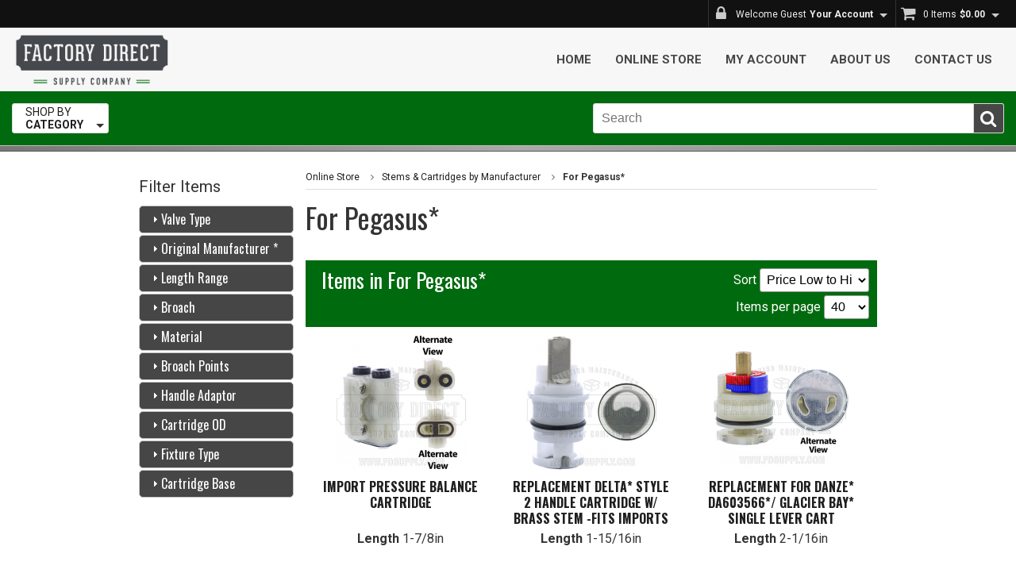

--- FILE ---
content_type: text/html; charset=UTF-8
request_url: https://www.fdsupply.com/category/pegasus-cartridges/replacement-cartridges/
body_size: 15809
content:
<!DOCTYPE html>
<!--[if IE 6]>
<html id="ie6" lang="en-US">
<![endif]-->
<!--[if IE 7]>
<html id="ie7" lang="en-US">
<![endif]-->
<!--[if IE 8]>
<html id="ie8" lang="en-US">
<![endif]-->
<!--[if !(IE 6) | !(IE 7) | !(IE 8)  ]><!-->
<html lang="en">
<!--<![endif]-->
<head>
<meta charset="UTF-8" />
<meta http-equiv="Content-type" content="text/html;charset=UTF-8" />
<meta http-equiv="X-UA-Compatible" content="IE=edge" />
<link rel="SHORTCUT ICON" href="/favicon.ico" />
<meta name="robots" content="noodp,noydir" />
<meta name="viewport" content="width=device-width, initial-scale=1">
<link rel="canonical" href="https://www.fdsupply.com/category/pegasus-cartridges/" />
<link rel="shortlink" href="https://www.fdsupply.com/category/pegasus-cartridges/" />
<meta name="generator" content="Clearnine LLC - www.us.clearnine.com" />
<title>Factory Direct Plumbing Supply | Pegasus* Cartridges | Factory Direct Supply</title>
<meta name="description" content="For Pegasus*" />
<meta name="keywords" content="Default Meta Keywords" />
<link rel="preconnect" href="https://fonts.googleapis.com">
<link rel="preconnect" href="https://fonts.gstatic.com" crossorigin>
<link href="https://fonts.googleapis.com/css2?family=Oswald:wght@400;700&family=Roboto:ital,wght@0,400;0,700;1,400;1,700&display=swap" rel="stylesheet">
<!--	font-family: font-family: 'Oswald', sans-serif;
		font-family: 'Roboto', sans-serif;-->
<link rel="stylesheet" type="text/css" href="/css/jquery-ui.min.css" />
<link rel="stylesheet" href="//maxcdn.bootstrapcdn.com/font-awesome/4.7.0/css/font-awesome.min.css">
<!-- <link rel="stylesheet" type="text/css" href="https://cdn.datatables.net/v/ju/jszip-3.1.3/pdfmake-0.1.27/dt-1.10.15/af-2.2.0/b-1.3.1/b-colvis-1.3.1/b-html5-1.3.1/b-print-1.3.1/fh-3.1.2/kt-2.2.1/r-2.1.1/rg-1.0.0/rr-1.2.0/sc-1.4.2/se-1.2.2/datatables.min.css"/> -->
<link rel="stylesheet" type="text/css" href="https://cdn.datatables.net/v/ju/jszip-2.5.0/dt-1.10.16/af-2.2.2/b-1.4.2/b-colvis-1.4.2/b-html5-1.4.2/b-print-1.4.2/fh-3.1.3/kt-2.3.2/r-2.2.0/rg-1.0.2/rr-1.2.3/sc-1.4.3/datatables.min.css"/>
<link rel="stylesheet" type="text/css" href="/css/slick.css" />
<link rel="stylesheet" type="text/css" href="/css/c9base.css?ver=252d" />
<link rel="stylesheet" type="text/css" href="/css/layout_resp.css?ver=252d" />
<link rel="stylesheet" type="text/css" href="/css/styles_resp.css?ver=252d" />
<link rel="stylesheet" type="text/css" href="/css/responsive.css?ver=252d" />
<link rel="stylesheet" type="text/css" href="/css/custom.css?ver=252d" />
<!-- Google tag (gtag.js) -->
<script async src="https://www.googletagmanager.com/gtag/js?id=G-C1FFS1RSQ8"></script>
<script>
  window.dataLayer = window.dataLayer || [];
  function gtag(){dataLayer.push(arguments);}
  gtag('js', new Date());
  gtag('config', 'G-C1FFS1RSQ8');
</script>
<script type="text/javascript" src="/scripts/modernizer.custom.26434.min.js"></script>
<script type="text/javascript">
</script>
<!--[if lte IE 9]>
<script type="text/javascript" src="/scripts/iepolyfills.js"></script>
<script type="text/javascript" src="/scripts/respond.min.js"></script>
<![endif]-->
	</head>
<body class="page-category">
<div id="wrapper" class="page-category">
<header class="page-category">
	<div class="header-status-bar page-category">
		<div class="header-status-bar-inner group page-category">
			<div class="header-status-bar-right group page-category">
				<ul class="nav-buttons group">
	<li class="nav-button user" id="user">
			<a class="nav-button-anchor user locked" data-nav-button-id="user" data-nav-button-class="user" data-flyout-id="navbar-flyout-user" data-mobile-panel-id="masthead-mobile-panel-user">
				<span class="nav-button-title nav-button-line1">Welcome Guest</span>
				<span class="nav-button-title nav-button-line2">Your Account</span>
			</a>
			<span class="nav-button-arrow user"></span>
			<ul id="navbar-flyout-user" class="navbar-flyout right user" data-mobile-panel-id="masthead-mobile-panel-user">
				<li class="link-button"><a href="https://www.fdsupply.com/login/">Log in</a></li>
				<li class="link-button"><a href="https://www.fdsupply.com/login/retrieve/">Forgot password?</a></li>
				<li class="link-icon"><a href="https://www.fdsupply.com/myaccount/constant/">Customer Info</a></li>
				<li class="link-icon"><a href="https://www.fdsupply.com/myaccount/summary/">Summary</a></li>
				<li class="link-icon"><a href="https://www.fdsupply.com/myaccount/combination/">Orders</a></li>
				<li class="link-icon"><a href="https://www.fdsupply.com/myaccount/invoices/">Invoices</a></li>
				<li class="link-icon"><a href="https://www.fdsupply.com/myaccount/purchases/">Purchase History</a></li>
				<li class="link-icon"><a href="https://www.fdsupply.com/myaccount/savedcarts/">Saved Carts</a></li>
			</ul>

	</li>
	<li class="nav-button cart" id="cart">
		<a class="nav-button-anchor cart empty" data-nav-button-id="cart" data-nav-button-class="cart" data-flyout-id="navbar-flyout-cart" data-mobile-panel-id="masthead-mobile-panel-cart">
			<span class="nav-button-title nav-button-line1">0 Items</span>
			<span class="nav-button-title nav-button-line2">$0.00</span>
		</a>
		<span class="nav-button-arrow cart"></span>
		<ul id="navbar-flyout-cart" class="navbar-flyout right cart" data-mobile-panel-id="masthead-mobile-panel-cart">
			<li class="no-bottom-border cartdetail">
				<form action="" name="updatecart" id="updatecart">
<div id="cartdetail">
<p class="emptycart">Your shopping cart is empty.<br>Click <a href="https://www.fdsupply.com/category/">here</a> to continue shopping</p>
</div>
				</form>
			</li>
		</ul>
	</li>
				</ul>
			</div>
		</div>
	</div>
	<!--<div class="header-inner page-category">-->
		<div class="masthead page-category" >
			<div class="masthead-inner group page-category">
		<div class="masthead-left group page-category">
		<div class="masthead-logo"><a href="https://www.fdsupply.com/"><img src="/images/logo.png" alt="Factory Direct Supply logo" title="Factory Direct Supply logo" /></a></div>
			</div>
		<div class="masthead-right group page-category">
			<div class="masthead-menu ">
				<div class="masthead-menu-inner">
			<ul>
<li class="link-icon"><a href="https://www.fdsupply.com/home/">Home</a></li><li class="link-icon"><a href="https://www.fdsupply.com/category/">Online Store</a></li><li class="link-icon"><a href="https://www.fdsupply.com/myaccount/">My Account</a></li><li class="link-icon"><a href="https://www.fdsupply.com/about/">About Us</a></li><li class="link-icon"><a href="https://www.fdsupply.com/forms/contact/">Contact Us</a></li>
					</ul>
			</div>
		</div>
		<ul class="nav-buttons menu group">			<li class="nav-button menu" id="menu">
			<a class="nav-button-anchor menu " data-nav-button-id="menu" data-nav-button-class="menu" data-flyout-id="navbar-flyout-menu" data-mobile-panel-id="masthead-mobile-panel-menu">
				<span class="nav-button-title nav-button-line1">Main</span>
				<span class="nav-button-title nav-button-line2">Menu</span>
			</a>
			<span class="nav-button-arrow menu"></span>
			<ul id="navbar-flyout-menu" class="navbar-flyout right menu" data-mobile-panel-id="masthead-mobile-panel-menu">
<li class="link-icon"><a href="https://www.fdsupply.com/home/">Home</a></li><li class="link-icon"><a href="https://www.fdsupply.com/category/">Online Store</a></li><li class="link-icon"><a href="https://www.fdsupply.com/myaccount/">My Account</a></li><li class="link-icon"><a href="https://www.fdsupply.com/about/">About Us</a></li><li class="link-icon"><a href="https://www.fdsupply.com/forms/contact/">Contact Us</a></li>
					</ul>
			</li>
</ul>
		</div>
			</div>
		</div>
		<div class="nav-spacer"></div>
		<nav class="page-category">
			<div class="nav-inner group page-category">
		<div class="navbar-left page-category">
			<ul class="nav-buttons group">
				<li class="nav-button category-list" id="category-list">
					<a class="nav-button-anchor category-list" href="https://www.fdsupply.com/category/" data-nav-button-id="category-list" data-nav-button-class="category-list" data-flyout-id="navbar-flyout-category-list" data-mobile-panel-id="masthead-mobile-panel-category-list">
						<span class="nav-button-title nav-button-line1">Shop by</span>
						<span class="nav-button-title nav-button-line2">Category</span>
					</a>
					<span class="nav-button-arrow category-list"></span>
					<ul id="navbar-flyout-category-list" class="navbar-flyout left category-list" data-mobile-panel-id="masthead-mobile-panel-category-list">
				<li class="link-icon dual-level">
					<div class="level-2-button" data-sub-category-id="sub-cat-replacement-cartridges"></div>
					<a href="https://www.fdsupply.com/category/replacement-cartridges/">
Stems & Cartridges by Manufacturer					</a>
					<ul id="sub-cat-replacement-cartridges" class="level-2-sub-categories">
						<li class="link-icon level-2">
							<a href="https://www.fdsupply.com/category/acme-cartridges/replacement-cartridges/">
For Acme*							</a>
						</li>
						<li class="link-icon level-2">
							<a href="https://www.fdsupply.com/category/acorn-cartridges/replacement-cartridges/">
For Acorn*							</a>
						</li>
						<li class="link-icon level-2">
							<a href="https://www.fdsupply.com/category/advance-tabco-cartridges/replacement-cartridges/">
For Advance Tabco*							</a>
						</li>
						<li class="link-icon level-2">
							<a href="https://www.fdsupply.com/category/altman-cartridges/replacement-cartridges/">
For Altmans*							</a>
						</li>
						<li class="link-icon level-2">
							<a href="https://www.fdsupply.com/category/american-bath-stems/replacement-cartridges/">
For American Bath*							</a>
						</li>
						<li class="link-icon level-2">
							<a href="https://www.fdsupply.com/category/american-brass-cartridges/replacement-cartridges/">
For American Brass*							</a>
						</li>
						<li class="link-icon level-2">
							<a href="https://www.fdsupply.com/category/american-kitchen-cartridges/replacement-cartridges/">
For American Kitchen*							</a>
						</li>
						<li class="link-icon level-2">
							<a href="https://www.fdsupply.com/category/american-sanitary-cartridges/replacement-cartridges/">
For American Sanitary*							</a>
						</li>
						<li class="link-icon level-2">
							<a href="https://www.fdsupply.com/category/american-standard-cartridges/replacement-cartridges/">
For American Standard*							</a>
						</li>
						<li class="link-icon level-2">
							<a href="https://www.fdsupply.com/category/apex-cartridges/replacement-cartridges/">
For Apex*							</a>
						</li>
						<li class="link-icon level-2">
							<a href="https://www.fdsupply.com/category/aquabrass-cartridges/replacement-cartridges/">
For Aquabrass*							</a>
						</li>
						<li class="link-icon level-2">
							<a href="https://www.fdsupply.com/category/aquadis-cartridges/replacement-cartridges/">
For Aquadis*							</a>
						</li>
						<li class="link-icon level-2">
							<a href="https://www.fdsupply.com/category/aquasource-cartridges/replacement-cartridges/">
For Aquasource*							</a>
						</li>
						<li class="link-icon level-2">
							<a href="https://www.fdsupply.com/category/aresulux-cartridges/replacement-cartridges/">
For Aresulux*							</a>
						</li>
						<li class="link-icon level-2">
							<a href="https://www.fdsupply.com/category/arjo-cartridges/replacement-cartridges/">
For Arjo*							</a>
						</li>
						<li class="link-icon level-2">
							<a href="https://www.fdsupply.com/category/armonia-cartridges/replacement-cartridges/">
For Armonia*							</a>
						</li>
						<li class="link-icon level-2">
							<a href="https://www.fdsupply.com/category/arrowhead-cartridges/replacement-cartridges/">
For Arrowhead* Faucet							</a>
						</li>
						<li class="link-icon level-2">
							<a href="https://www.fdsupply.com/category/art-deco-cartridges/replacement-cartridges/">
For Art Deco*							</a>
						</li>
						<li class="link-icon level-2">
							<a href="https://www.fdsupply.com/category/art-f-cartridges/replacement-cartridges/">
For Art F*							</a>
						</li>
						<li class="link-icon level-2">
							<a href="https://www.fdsupply.com/category/artistic-brass-cartridges/replacement-cartridges/">
For Artistic Brass*							</a>
						</li>
						<li class="link-icon level-2">
							<a href="https://www.fdsupply.com/category/arwa-cartridges/replacement-cartridges/">
For Arwa*							</a>
						</li>
						<li class="link-icon level-2">
							<a href="https://www.fdsupply.com/category/aspen-cartridges/replacement-cartridges/">
For Aspen*							</a>
						</li>
						<li class="link-icon level-2">
							<a href="https://www.fdsupply.com/category/atlas-cartridges/replacement-cartridges/">
For Atlas*							</a>
						</li>
						<li class="link-icon level-2">
							<a href="https://www.fdsupply.com/category/auburn-brass-cartridges/replacement-cartridges/">
For Auburn Brass*							</a>
						</li>
						<li class="link-icon level-2">
							<a href="https://www.fdsupply.com/category/avilion-cartridges/replacement-cartridges/">
For Avilion*							</a>
						</li>
						<li class="link-icon level-2">
							<a href="https://www.fdsupply.com/category/a-y-mcdonald-cartridges/replacement-cartridges/">
For A.Y. Mcdonald*							</a>
						</li>
						<li class="link-icon level-2">
							<a href="https://www.fdsupply.com/category/bk-cartridges/replacement-cartridges/">
For B&K*							</a>
						</li>
						<li class="link-icon level-2">
							<a href="https://www.fdsupply.com/category/brk-cartridges/replacement-cartridges/">
For BKR*							</a>
						</li>
						<li class="link-icon level-2">
							<a href="https://www.fdsupply.com/category/balocchi-cartridges/replacement-cartridges/">
For Balocchi*							</a>
						</li>
						<li class="link-icon level-2">
							<a href="https://www.fdsupply.com/category/banner-cartridges/replacement-cartridges/">
For Banner*							</a>
						</li>
						<li class="link-icon level-2">
							<a href="https://www.fdsupply.com/category/barber-wilson-cartridges/replacement-cartridges/">
For Barber Wilson*							</a>
						</li>
						<li class="link-icon level-2">
							<a href="https://www.fdsupply.com/category/bardes-cartridges/replacement-cartridges/">
For Bardes*							</a>
						</li>
						<li class="link-icon level-2">
							<a href="https://www.fdsupply.com/category/barnes-western-cartridges/replacement-cartridges/">
For Barnes Western*							</a>
						</li>
						<li class="link-icon level-2">
							<a href="https://www.fdsupply.com/category/bear-brand-cartridges/replacement-cartridges/">
For Bear Brand*							</a>
						</li>
						<li class="link-icon level-2">
							<a href="https://www.fdsupply.com/category/belle-foret-cartridges/replacement-cartridges/">
For Belle Foret*							</a>
						</li>
						<li class="link-icon level-2">
							<a href="https://www.fdsupply.com/category/belmont-cartridges/replacement-cartridges/">
For Belmont*							</a>
						</li>
						<li class="link-icon level-2">
							<a href="https://www.fdsupply.com/category/belvedere-cartridges/replacement-cartridges/">
For Belvedere*							</a>
						</li>
						<li class="link-icon level-2">
							<a href="https://www.fdsupply.com/category/blanco-cartridges/replacement-cartridges/">
For Blanco*							</a>
						</li>
						<li class="link-icon level-2">
							<a href="https://www.fdsupply.com/category/block-brass-cartridges/replacement-cartridges/">
For Block Brass*							</a>
						</li>
						<li class="link-icon level-2">
							<a href="https://www.fdsupply.com/category/borg-warner-cartridges/replacement-cartridges/">
For Borg Warner*							</a>
						</li>
						<li class="link-icon level-2">
							<a href="https://www.fdsupply.com/category/bradley-cartridges/replacement-cartridges/">
For Bradley*							</a>
						</li>
						<li class="link-icon level-2">
							<a href="https://www.fdsupply.com/category/brasscraft-cartridges/replacement-cartridges/">
For Brasscraft*							</a>
						</li>
						<li class="link-icon level-2">
							<a href="https://www.fdsupply.com/category/briggs-cartridges/replacement-cartridges/">
For Briggs*							</a>
						</li>
						<li class="link-icon level-2">
							<a href="https://www.fdsupply.com/category/bristan-cartridges/replacement-cartridges/">
For Bristan*							</a>
						</li>
						<li class="link-icon level-2">
							<a href="https://www.fdsupply.com/category/bristol-cartridges/replacement-cartridges/">
For Bristol*							</a>
						</li>
						<li class="link-icon level-2">
							<a href="https://www.fdsupply.com/category/brizo-cartridges/replacement-cartridges/">
For Brizo*							</a>
						</li>
						<li class="link-icon level-2">
							<a href="https://www.fdsupply.com/category/broadway-collection-cartridges/replacement-cartridges/">
For Broadway Collection*							</a>
						</li>
						<li class="link-icon level-2">
							<a href="https://www.fdsupply.com/category/burlington-cartridges/replacement-cartridges/">
For Burlington*							</a>
						</li>
						<li class="link-icon level-2">
							<a href="https://www.fdsupply.com/category/california-brass-cartridges/replacement-cartridges/">
For California Brass*							</a>
						</li>
						<li class="link-icon level-2">
							<a href="https://www.fdsupply.com/category/california-faucet-cartridges/replacement-cartridges/">
For California Faucet*							</a>
						</li>
						<li class="link-icon level-2">
							<a href="https://www.fdsupply.com/category/cambridge-brass-cartridges/replacement-cartridges/">
For Cambridge Brass*							</a>
						</li>
						<li class="link-icon level-2">
							<a href="https://www.fdsupply.com/category/carefree-cartridges/replacement-cartridges/">
For Carefree*							</a>
						</li>
						<li class="link-icon level-2">
							<a href="https://www.fdsupply.com/category/case-cartridges/replacement-cartridges/">
For Case*							</a>
						</li>
						<li class="link-icon level-2">
							<a href="https://www.fdsupply.com/category/central-brass-cartridges/replacement-cartridges/">
For Central Brass*							</a>
						</li>
						<li class="link-icon level-2">
							<a href="https://www.fdsupply.com/category/chase-cartridges/replacement-cartridges/">
For Chase*							</a>
						</li>
						<li class="link-icon level-2">
							<a href="https://www.fdsupply.com/category/chatsworth-cartridges/replacement-cartridges/">
For Chatsworth*							</a>
						</li>
						<li class="link-icon level-2">
							<a href="https://www.fdsupply.com/category/chicago-faucet-cartridges/replacement-cartridges/">
For Chicago Faucet*							</a>
						</li>
						<li class="link-icon level-2">
							<a href="https://www.fdsupply.com/category/cifial-cartridges/replacement-cartridges/">
For Cifial*							</a>
						</li>
						<li class="link-icon level-2">
							<a href="https://www.fdsupply.com/category/citation-cartridges/replacement-cartridges/">
For Citation*							</a>
						</li>
						<li class="link-icon level-2">
							<a href="https://www.fdsupply.com/category/chg-cartridges/replacement-cartridges/">
For CHG* Component Hardware Group*							</a>
						</li>
						<li class="link-icon level-2">
							<a href="https://www.fdsupply.com/category/cleveland-faucet-group-cartridges/replacement-cartridges/">
For Cleveland Faucet* Group							</a>
						</li>
						<li class="link-icon level-2">
							<a href="https://www.fdsupply.com/category/concinnity-cartridges/replacement-cartridges/">
For Concinnity*							</a>
						</li>
						<li class="link-icon level-2">
							<a href="https://www.fdsupply.com/category/crane-cartridges/replacement-cartridges/">
For Crane Repcal*							</a>
						</li>
						<li class="link-icon level-2">
							<a href="https://www.fdsupply.com/category/crosswater-cartridges/replacement-cartridges/">
For Crosswater							</a>
						</li>
						<li class="link-icon level-2">
							<a href="https://www.fdsupply.com/category/danze-cartridges/replacement-cartridges/">
For Danze*							</a>
						</li>
						<li class="link-icon level-2">
							<a href="https://www.fdsupply.com/category/delta-cartridges/replacement-cartridges/">
For Delta*							</a>
						</li>
						<li class="link-icon level-2">
							<a href="https://www.fdsupply.com/category/delta-commercial-cartridges/replacement-cartridges/">
For Delta* Commercial							</a>
						</li>
						<li class="link-icon level-2">
							<a href="https://www.fdsupply.com/category/dick-brothers-cartridges/replacement-cartridges/">
For Dick Brothers*							</a>
						</li>
						<li class="link-icon level-2">
							<a href="https://www.fdsupply.com/category/dishmaster-cartridges/replacement-cartridges/">
For Dishmaster*							</a>
						</li>
						<li class="link-icon level-2">
							<a href="https://www.fdsupply.com/category/disney-cruise-cartridges/replacement-cartridges/">
For Disney Cruise*							</a>
						</li>
						<li class="link-icon level-2">
							<a href="https://www.fdsupply.com/category/dobo-cartridges/replacement-cartridges/">
For Dobo*							</a>
						</li>
						<li class="link-icon level-2">
							<a href="https://www.fdsupply.com/category/docal-cartridge/replacement-cartridges/">
For Docal*							</a>
						</li>
						<li class="link-icon level-2">
							<a href="https://www.fdsupply.com/category/dolly-trim-cartridges/replacement-cartridges/">
For Dolly Trim*							</a>
						</li>
						<li class="link-icon level-2">
							<a href="https://www.fdsupply.com/category/dolphin-cartridges/replacement-cartridges/">
For Dolphin*							</a>
						</li>
						<li class="link-icon level-2">
							<a href="https://www.fdsupply.com/category/donner-cartridges/replacement-cartridges/">
For Donner*							</a>
						</li>
						<li class="link-icon level-2">
							<a href="https://www.fdsupply.com/category/dorf-cartridges/replacement-cartridges/">
For Dorf*							</a>
						</li>
						<li class="link-icon level-2">
							<a href="https://www.fdsupply.com/category/dornbracht-cartridges/replacement-cartridges/">
For Dornbracht*							</a>
						</li>
						<li class="link-icon level-2">
							<a href="https://www.fdsupply.com/category/drinking-fountain-cartridges/replacement-cartridges/">
For Drinking Fountains							</a>
						</li>
						<li class="link-icon level-2">
							<a href="https://www.fdsupply.com/category/east-river-cartridges/replacement-cartridges/">
For East River*							</a>
						</li>
						<li class="link-icon level-2">
							<a href="https://www.fdsupply.com/category/elizabethan-classics-cartridges/replacement-cartridges/">
For Elizabethan Classics*							</a>
						</li>
						<li class="link-icon level-2">
							<a href="https://www.fdsupply.com/category/eljer-cartridges/replacement-cartridges/">
For Eljer*							</a>
						</li>
						<li class="link-icon level-2">
							<a href="https://www.fdsupply.com/category/elkay-cartridges/replacement-cartridges/">
For Elkay*							</a>
						</li>
						<li class="link-icon level-2">
							<a href="https://www.fdsupply.com/category/emco-cartridges/replacement-cartridges/">
For Emco*							</a>
						</li>
						<li class="link-icon level-2">
							<a href="https://www.fdsupply.com/category/empire-brass-cartridges/replacement-cartridges/">
For Empire Brass*							</a>
						</li>
						<li class="link-icon level-2">
							<a href="https://www.fdsupply.com/category/enterprise-cartridges/replacement-cartridges/">
For Enterprise*							</a>
						</li>
						<li class="link-icon level-2">
							<a href="https://www.fdsupply.com/category/equip-cartridges/replacement-cartridges/">
For Equip							</a>
						</li>
						<li class="link-icon level-2">
							<a href="https://www.fdsupply.com/category/ez-flow-cartridges/replacement-cartridges/">
For EZ Flow*							</a>
						</li>
						<li class="link-icon level-2">
							<a href="https://www.fdsupply.com/category/fantini-cartridges/replacement-cartridges/">
For Fantini*							</a>
						</li>
						<li class="link-icon level-2">
							<a href="https://www.fdsupply.com/category/federal-huber-cartridges/replacement-cartridges/">
For Federal Huber*							</a>
						</li>
						<li class="link-icon level-2">
							<a href="https://www.fdsupply.com/category/fiat-cartridges/replacement-cartridges/">
For Fiat*							</a>
						</li>
						<li class="link-icon level-2">
							<a href="https://www.fdsupply.com/category/fisher-cartridges/replacement-cartridges/">
For Fisher*							</a>
						</li>
						<li class="link-icon level-2">
							<a href="https://www.fdsupply.com/category/foremost-cartridges/replacement-cartridges/">
For Foremost*							</a>
						</li>
						<li class="link-icon level-2">
							<a href="https://www.fdsupply.com/category/franke-cartridges/replacement-cartridges/">
For Franke*							</a>
						</li>
						<li class="link-icon level-2">
							<a href="https://www.fdsupply.com/category/forest-cartridges/replacement-cartridges/">
For Forest*							</a>
						</li>
						<li class="link-icon level-2">
							<a href="https://www.fdsupply.com/category/gerber-cartridges/replacement-cartridges/">
For Gerber*							</a>
						</li>
						<li class="link-icon level-2">
							<a href="https://www.fdsupply.com/category/giagni_cartridges/replacement-cartridges/">
For Giagni*							</a>
						</li>
						<li class="link-icon level-2">
							<a href="https://www.fdsupply.com/category/glacier-bay-cartridges/replacement-cartridges/">
For Glacier Bay*							</a>
						</li>
						<li class="link-icon level-2">
							<a href="https://www.fdsupply.com/category/glauber-cartridges/replacement-cartridges/">
For Glauber*							</a>
						</li>
						<li class="link-icon level-2">
							<a href="https://www.fdsupply.com/category/globe-union-cartridges/replacement-cartridges/">
For Globe Union*							</a>
						</li>
						<li class="link-icon level-2">
							<a href="https://www.fdsupply.com/category/goetz-cartridges/replacement-cartridges/">
For Goetz*							</a>
						</li>
						<li class="link-icon level-2">
							<a href="https://www.fdsupply.com/category/grand-haven-cartridges/replacement-cartridges/">
For Grand Haven*							</a>
						</li>
						<li class="link-icon level-2">
							<a href="https://www.fdsupply.com/category/graff-cartridges/replacement-cartridges/">
For Graff*							</a>
						</li>
						<li class="link-icon level-2">
							<a href="https://www.fdsupply.com/category/grohe-cartridges/replacement-cartridges/">
For Grohe*							</a>
						</li>
						<li class="link-icon level-2">
							<a href="https://www.fdsupply.com/category/hajoca-cartridges/replacement-cartridges/">
For Hajoca*							</a>
						</li>
						<li class="link-icon level-2">
							<a href="https://www.fdsupply.com/category/halsey-taylor-cartridges/replacement-cartridges/">
For Halsey Taylor*							</a>
						</li>
						<li class="link-icon level-2">
							<a href="https://www.fdsupply.com/category/hamat-cartridges/replacement-cartridges/">
For Hamat*							</a>
						</li>
						<li class="link-icon level-2">
							<a href="https://www.fdsupply.com/category/hans-grohe-cartridges/replacement-cartridges/">
For Hans Grohe*							</a>
						</li>
						<li class="link-icon level-2">
							<a href="https://www.fdsupply.com/category/harcraft-cartridges/replacement-cartridges/">
For Harcraft*							</a>
						</li>
						<li class="link-icon level-2">
							<a href="https://www.fdsupply.com/category/harden-cartridges/replacement-cartridges/">
For Harden*							</a>
						</li>
						<li class="link-icon level-2">
							<a href="https://www.fdsupply.com/category/harrington-cartridges/replacement-cartridges/">
For Harrington*							</a>
						</li>
						<li class="link-icon level-2">
							<a href="https://www.fdsupply.com/category/hastings-cartridges/replacement-cartridges/">
For Hastings*							</a>
						</li>
						<li class="link-icon level-2">
							<a href="https://www.fdsupply.com/category/haws-cartridges/replacement-cartridges/">
For Haws*							</a>
						</li>
						<li class="link-icon level-2">
							<a href="https://www.fdsupply.com/category/hay-erie-cartridges/replacement-cartridges/">
For Hay-Erie*							</a>
						</li>
						<li class="link-icon level-2">
							<a href="https://www.fdsupply.com/category/helvex-cartridges/replacement-cartridges/">
For Helvex*							</a>
						</li>
						<li class="link-icon level-2">
							<a href="https://www.fdsupply.com/category/hudson-cartridges/replacement-cartridges/">
For Hudson*							</a>
						</li>
						<li class="link-icon level-2">
							<a href="https://www.fdsupply.com/category/hudson-reed-cartridges/replacement-cartridges/">
For Hudson Reed*							</a>
						</li>
						<li class="link-icon level-2">
							<a href="https://www.fdsupply.com/category/huntington-cartridges/replacement-cartridges/">
For Huntington*							</a>
						</li>
						<li class="link-icon level-2">
							<a href="https://www.fdsupply.com/category/hydroplast-cartridges/replacement-cartridges/">
For Hydroplast*							</a>
						</li>
						<li class="link-icon level-2">
							<a href="https://www.fdsupply.com/category/ib-rubineterie-cartridges/replacement-cartridges/">
For IB Rubineterie*							</a>
						</li>
						<li class="link-icon level-2">
							<a href="https://www.fdsupply.com/category/illinois-cartridges/replacement-cartridges/">
For Illinois*							</a>
						</li>
						<li class="link-icon level-2">
							<a href="https://www.fdsupply.com/category/import-cartridges/replacement-cartridges/">
For Import & Unknown Manufacturers							</a>
						</li>
						<li class="link-icon level-2">
							<a href="https://www.fdsupply.com/category/indiana-brass-cartridges/replacement-cartridges/">
For Indiana Brass*							</a>
						</li>
						<li class="link-icon level-2">
							<a href="https://www.fdsupply.com/category/irwell_stems/replacement-cartridges/">
For Irwell*							</a>
						</li>
						<li class="link-icon level-2">
							<a href="https://www.fdsupply.com/category/iw-industries-cartridges/replacement-cartridges/">
For IW Industries*							</a>
						</li>
						<li class="link-icon level-2">
							<a href="https://www.fdsupply.com/category/jaclo-cartridges/replacement-cartridges/">
For Jaclo*							</a>
						</li>
						<li class="link-icon level-2">
							<a href="https://www.fdsupply.com/category/jacuzzi-cartridges/replacement-cartridges/">
For Jacuzzi*							</a>
						</li>
						<li class="link-icon level-2">
							<a href="https://www.fdsupply.com/category/jado-cartridges/replacement-cartridges/">
For Jado*							</a>
						</li>
						<li class="link-icon level-2">
							<a href="https://www.fdsupply.com/category/jones-stephens-cartridges/replacement-cartridges/">
For Jones Stephens*							</a>
						</li>
						<li class="link-icon level-2">
							<a href="https://www.fdsupply.com/category/kallista-cartridges/replacement-cartridges/">
For Kallista*							</a>
						</li>
						<li class="link-icon level-2">
							<a href="https://www.fdsupply.com/category/kerox-cartridges/replacement-cartridges/">
For Kerox							</a>
						</li>
						<li class="link-icon level-2">
							<a href="https://www.fdsupply.com/category/kingsbury-stems/replacement-cartridges/">
For Kingsbury*							</a>
						</li>
						<li class="link-icon level-2">
							<a href="https://www.fdsupply.com/category/kingston-brass-cartridges/replacement-cartridges/">
For Kingston Brass*							</a>
						</li>
						<li class="link-icon level-2">
							<a href="https://www.fdsupply.com/category/kohler-cartridges/replacement-cartridges/">
For Kohler*							</a>
						</li>
						<li class="link-icon level-2">
							<a href="https://www.fdsupply.com/category/kronin-cartridges/replacement-cartridges/">
For Kronin*							</a>
						</li>
						<li class="link-icon level-2">
							<a href="https://www.fdsupply.com/category/krowne-cartridges/replacement-cartridges/">
For Krowne*							</a>
						</li>
						<li class="link-icon level-2">
							<a href="https://www.fdsupply.com/category/kugler-cartridges/replacement-cartridges/">
For Kugler*							</a>
						</li>
						<li class="link-icon level-2">
							<a href="https://www.fdsupply.com/category/kwc-cartridges/replacement-cartridges/">
For KWC*							</a>
						</li>
						<li class="link-icon level-2">
							<a href="https://www.fdsupply.com/category/labonge-cartridges/replacement-cartridges/">
For Labonge*							</a>
						</li>
						<li class="link-icon level-2">
							<a href="https://www.fdsupply.com/category/lawler-cartridges/replacement-cartridges/">
For Lawler*							</a>
						</li>
						<li class="link-icon level-2">
							<a href="https://www.fdsupply.com/category/lefroy_brooks-cartridges/replacement-cartridges/">
For Lefroy Brooks*							</a>
						</li>
						<li class="link-icon level-2">
							<a href="https://www.fdsupply.com/category/lenhart-cartridges/replacement-cartridges/">
For Lenhart*							</a>
						</li>
						<li class="link-icon level-2">
							<a href="https://www.fdsupply.com/category/leonard-cartridges/replacement-cartridges/">
For Leonard Valve							</a>
						</li>
						<li class="link-icon level-2">
							<a href="https://www.fdsupply.com/category/liberty-cartridges/replacement-cartridges/">
For Liberty*							</a>
						</li>
						<li class="link-icon level-2">
							<a href="https://www.fdsupply.com/category/logan-cartridges/replacement-cartridges/">
For Logan*							</a>
						</li>
						<li class="link-icon level-2">
							<a href="https://www.fdsupply.com/category/mansfield-cartridges/replacement-cartridges/">
For Mansfield*							</a>
						</li>
						<li class="link-icon level-2">
							<a href="https://www.fdsupply.com/category/matco-norca-cartridges/replacement-cartridges/">
For Matco Norca*							</a>
						</li>
						<li class="link-icon level-2">
							<a href="https://www.fdsupply.com/category/mccambridge-cartridges/replacement-cartridges/">
For McCambridge*							</a>
						</li>
						<li class="link-icon level-2">
							<a href="https://www.fdsupply.com/category/melcliff-cartridges/replacement-cartridges/">
For Melcliff*							</a>
						</li>
						<li class="link-icon level-2">
							<a href="https://www.fdsupply.com/category/metcraft-cartridges/replacement-cartridges/">
For Metcraft*							</a>
						</li>
						<li class="link-icon level-2">
							<a href="https://www.fdsupply.com/category/michigan-brass-cartridges/replacement-cartridges/">
For Michigan Brass*							</a>
						</li>
						<li class="link-icon level-2">
							<a href="https://www.fdsupply.com/category/midcor-cartridges/replacement-cartridges/">
For Midcor*							</a>
						</li>
						<li class="link-icon level-2">
							<a href="https://www.fdsupply.com/category/milwaukee-cartridges/replacement-cartridges/">
For Milwaukee* Faucets							</a>
						</li>
						<li class="link-icon level-2">
							<a href="https://www.fdsupply.com/category/mixet-cartridges/replacement-cartridges/">
For Mixet*							</a>
						</li>
						<li class="link-icon level-2">
							<a href="https://www.fdsupply.com/category/moen-cartridges/replacement-cartridges/">
For Moen*							</a>
						</li>
						<li class="link-icon level-2">
							<a href="https://www.fdsupply.com/category/mott-cartridges/replacement-cartridges/">
For Mott*							</a>
						</li>
						<li class="link-icon level-2">
							<a href="https://www.fdsupply.com/category/mountain-plumbing-products-cartridges/replacement-cartridges/">
For Mountain Plumbing Products*							</a>
						</li>
						<li class="link-icon level-2">
							<a href="https://www.fdsupply.com/category/mueller-cartridges/replacement-cartridges/">
For Mueller*							</a>
						</li>
						<li class="link-icon level-2">
							<a href="https://www.fdsupply.com/category/murray-sorenson-cartridges/replacement-cartridges/">
For Murray Sorenson*							</a>
						</li>
						<li class="link-icon level-2">
							<a href="https://www.fdsupply.com/category/newport-brass-cartridges/replacement-cartridges/">
For Newport Brass*							</a>
						</li>
						<li class="link-icon level-2">
							<a href="https://www.fdsupply.com/category/nibco-cartridges/replacement-cartridges/">
For Nibco*							</a>
						</li>
						<li class="link-icon level-2">
							<a href="https://www.fdsupply.com/category/nicolazzi-cartridges/replacement-cartridges/">
For Nicolazzi*							</a>
						</li>
						<li class="link-icon level-2">
							<a href="https://www.fdsupply.com/category/oasis-cartridges/replacement-cartridges/">
For Oasis*							</a>
						</li>
						<li class="link-icon level-2">
							<a href="https://www.fdsupply.com/category/omni-brass-cartridges/replacement-cartridges/">
For Omni Brass*							</a>
						</li>
						<li class="link-icon level-2">
							<a href="https://www.fdsupply.com/category/ondine-cartridges/replacement-cartridges/">
For Ondine*							</a>
						</li>
						<li class="link-icon level-2">
							<a href="https://www.fdsupply.com/category/opella-cartridges/replacement-cartridges/">
For Opella*							</a>
						</li>
						<li class="link-icon level-2">
							<a href="https://www.fdsupply.com/category/orion-cartridges/replacement-cartridges/">
For Orion*							</a>
						</li>
						<li class="link-icon level-2">
							<a href="https://www.fdsupply.com/category/ottone-meloda-cartridges/replacement-cartridges/">
For Ottone & Meloda*							</a>
						</li>
						<li class="link-icon level-2">
							<a href="https://www.fdsupply.com/category/pacific-cartridges/replacement-cartridges/">
For Pacific*							</a>
						</li>
						<li class="link-icon level-2">
							<a href="https://www.fdsupply.com/category/pacifica-cartridges/replacement-cartridges/">
For Pacifica*							</a>
						</li>
						<li class="link-icon level-2">
							<a href="https://www.fdsupply.com/category/paini-cartridges/replacement-cartridges/">
For Paini*							</a>
						</li>
						<li class="link-icon level-2">
							<a href="https://www.fdsupply.com/category/paul-cartridges/replacement-cartridges/">
For Paul*							</a>
						</li>
						<li class="link-icon level-2">
							<a href="https://www.fdsupply.com/category/pedal-valve-inc-cartridges/replacement-cartridges/">
For Pedal Valve* Inc							</a>
						</li>
						<li class="link-icon level-2">
							<a href="https://www.fdsupply.com/category/peerless-cartridges/replacement-cartridges/">
For Peerless*							</a>
						</li>
						<li class="link-icon level-2">
							<a href="https://www.fdsupply.com/category/pegasus-cartridges/replacement-cartridges/">
For Pegasus*							</a>
						</li>
						<li class="link-icon level-2">
							<a href="https://www.fdsupply.com/category/pe-guerin-cartridges/replacement-cartridges/">
For P.E. Guerin*							</a>
						</li>
						<li class="link-icon level-2">
							<a href="https://www.fdsupply.com/category/pegler-cartridges/replacement-cartridges/">
For Pegler*							</a>
						</li>
						<li class="link-icon level-2">
							<a href="https://www.fdsupply.com/category/perlick-cartridges/replacement-cartridges/">
For Perlick*							</a>
						</li>
						<li class="link-icon level-2">
							<a href="https://www.fdsupply.com/category/perrin_and_rowe-cartridges/replacement-cartridges/">
For Perrin & Rowe*							</a>
						</li>
						<li class="link-icon level-2">
							<a href="https://www.fdsupply.com/category/pheonix-cartridges/replacement-cartridges/">
For Phoenix*							</a>
						</li>
						<li class="link-icon level-2">
							<a href="https://www.fdsupply.com/category/phylrich-cartridges/replacement-cartridges/">
For Phylrich*							</a>
						</li>
						<li class="link-icon level-2">
							<a href="https://www.fdsupply.com/category/piazza-cartridges/replacement-cartridges/">
For Piazza*							</a>
						</li>
						<li class="link-icon level-2">
							<a href="https://www.fdsupply.com/category/piel-cartridges/replacement-cartridges/">
For Piel*							</a>
						</li>
						<li class="link-icon level-2">
							<a href="https://www.fdsupply.com/category/pioneer-cartridges/replacement-cartridges/">
For Pioneer*							</a>
						</li>
						<li class="link-icon level-2">
							<a href="https://www.fdsupply.com/category/porcher-cartridges/replacement-cartridges/">
For Porcher*							</a>
						</li>
						<li class="link-icon level-2">
							<a href="https://www.fdsupply.com/category/powers-hydroguard-cartridges/replacement-cartridges/">
For Powers Hydroguard*							</a>
						</li>
						<li class="link-icon level-2">
							<a href="https://www.fdsupply.com/category/precision-brass-cartridges/replacement-cartridges/">
For Precision Brass*							</a>
						</li>
						<li class="link-icon level-2">
							<a href="https://www.fdsupply.com/category/premier-cartridges/replacement-cartridges/">
For Premier*							</a>
						</li>
						<li class="link-icon level-2">
							<a href="https://www.fdsupply.com/category/price-pfister-cartridges/replacement-cartridges/">
For Price Pfister*							</a>
						</li>
						<li class="link-icon level-2">
							<a href="https://www.fdsupply.com/category/proflo-cartridges/replacement-cartridges/">
For Proflo*							</a>
						</li>
						<li class="link-icon level-2">
							<a href="https://www.fdsupply.com/category/principe-cartriges/replacement-cartridges/">
For Principe*							</a>
						</li>
						<li class="link-icon level-2">
							<a href="https://www.fdsupply.com/category/pro-plus-cartriges/replacement-cartridges/">
For Pro-Plus*							</a>
						</li>
						<li class="link-icon level-2">
							<a href="https://www.fdsupply.com/category/pubco-cartridges/replacement-cartridges/">
For Pubco*							</a>
						</li>
						<li class="link-icon level-2">
							<a href="https://www.fdsupply.com/category/queen-city-cartridges/replacement-cartridges/">
For Queen City*							</a>
						</li>
						<li class="link-icon level-2">
							<a href="https://www.fdsupply.com/category/rapetti-cartridges/replacement-cartridges/">
For Rapetti*							</a>
						</li>
						<li class="link-icon level-2">
							<a href="https://www.fdsupply.com/category/reid-watson-cartridges/replacement-cartridges/">
For Reid Watson*							</a>
						</li>
						<li class="link-icon level-2">
							<a href="https://www.fdsupply.com/category/richmond-rheem-cartridges/replacement-cartridges/">
For Richmond Rheem*							</a>
						</li>
						<li class="link-icon level-2">
							<a href="https://www.fdsupply.com/category/roberts-brass-cartridges/replacement-cartridges/">
For Roberts Brass*							</a>
						</li>
						<li class="link-icon level-2">
							<a href="https://www.fdsupply.com/category/rocaille-cartridges/replacement-cartridges/">
For Rocaille*							</a>
						</li>
						<li class="link-icon level-2">
							<a href="https://www.fdsupply.com/category/rodac-cartridges/replacement-cartridges/">
For Rodac*							</a>
						</li>
						<li class="link-icon level-2">
							<a href="https://www.fdsupply.com/category/rohl-cartridges/replacement-cartridges/">
For Rohl*							</a>
						</li>
						<li class="link-icon level-2">
							<a href="https://www.fdsupply.com/category/ross-gade-cartridges/replacement-cartridges/">
For Ross & Gade*							</a>
						</li>
						<li class="link-icon level-2">
							<a href="https://www.fdsupply.com/category/royal-brass-cartridges/replacement-cartridges/">
For Royal Brass*							</a>
						</li>
						<li class="link-icon level-2">
							<a href="https://www.fdsupply.com/category/santec-cartridges/replacement-cartridges/">
For Santec*							</a>
						</li>
						<li class="link-icon level-2">
							<a href="https://www.fdsupply.com/category/savoy-brass-cartridges/replacement-cartridges/">
For Savoy Brass*							</a>
						</li>
						<li class="link-icon level-2">
							<a href="https://www.fdsupply.com/category/sayco-cartridges/replacement-cartridges/">
For Sayco*							</a>
						</li>
						<li class="link-icon level-2">
							<a href="https://www.fdsupply.com/category/schaible-cartridges/replacement-cartridges/">
For Schaible*							</a>
						</li>
						<li class="link-icon level-2">
							<a href="https://www.fdsupply.com/category/scoville-cartridges/replacement-cartridges/">
For Scoville*							</a>
						</li>
						<li class="link-icon level-2">
							<a href="https://www.fdsupply.com/category/sears-cartridges/replacement-cartridges/">
For Sears*							</a>
						</li>
						<li class="link-icon level-2">
							<a href="https://www.fdsupply.com/category/sepco-cartridges/replacement-cartridges/">
For Sepco*							</a>
						</li>
						<li class="link-icon level-2">
							<a href="https://www.fdsupply.com/category/sherle-wagner-cartridges/replacement-cartridges/">
For Sherle Wagner*							</a>
						</li>
						<li class="link-icon level-2">
							<a href="https://www.fdsupply.com/category/sigma-cartridges/replacement-cartridges/">
For Sigma*							</a>
						</li>
						<li class="link-icon level-2">
							<a href="https://www.fdsupply.com/category/sign-of-the-crab-cartridges/replacement-cartridges/">
For Sign Of The Crab*							</a>
						</li>
						<li class="link-icon level-2">
							<a href="https://www.fdsupply.com/category/signature-hardware-cartridges/replacement-cartridges/">
For Signature Hardware*							</a>
						</li>
						<li class="link-icon level-2">
							<a href="https://www.fdsupply.com/category/simbolo-cartridges/replacement-cartridges/">
For Simbolo*							</a>
						</li>
						<li class="link-icon level-2">
							<a href="https://www.fdsupply.com/category/sisco-cartridges/replacement-cartridges/">
For Sisco*							</a>
						</li>
						<li class="link-icon level-2">
							<a href="https://www.fdsupply.com/category/soho-cartridges/replacement-cartridges/">
For Soho*							</a>
						</li>
						<li class="link-icon level-2">
							<a href="https://www.fdsupply.com/category/speakman-cartridges/replacement-cartridges/">
For Speakman*							</a>
						</li>
						<li class="link-icon level-2">
							<a href="https://www.fdsupply.com/category/sphinx-cartridges/replacement-cartridges/">
For Spinx*							</a>
						</li>
						<li class="link-icon level-2">
							<a href="https://www.fdsupply.com/category/spring-house-cartridges/replacement-cartridges/">
For Spring House*							</a>
						</li>
						<li class="link-icon level-2">
							<a href="https://www.fdsupply.com/category/sterling-cartridges/replacement-cartridges/">
For Sterling*							</a>
						</li>
						<li class="link-icon level-2">
							<a href="https://www.fdsupply.com/category/sterling-brass-stms/replacement-cartridges/">
For Sterling Brass* (Cleveland)							</a>
						</li>
						<li class="link-icon level-2">
							<a href="https://www.fdsupply.com/category/streamliner-cartridges/replacement-cartridges/">
For Streamliner*							</a>
						</li>
						<li class="link-icon level-2">
							<a href="https://www.fdsupply.com/category/streamway-cartridges/replacement-cartridges/">
For Streamway*							</a>
						</li>
						<li class="link-icon level-2">
							<a href="https://www.fdsupply.com/category/sunrise-cartridges/replacement-cartridges/">
For Sunrise*							</a>
						</li>
						<li class="link-icon level-2">
							<a href="https://www.fdsupply.com/category/super-grif-cartridges/replacement-cartridges/">
For Super Grif*							</a>
						</li>
						<li class="link-icon level-2">
							<a href="https://www.fdsupply.com/category/symmons-spindles/replacement-cartridges/">
For Symmons*							</a>
						</li>
						<li class="link-icon level-2">
							<a href="https://www.fdsupply.com/category/systems-cartridges/replacement-cartridges/">
For Systems*							</a>
						</li>
						<li class="link-icon level-2">
							<a href="https://www.fdsupply.com/category/ts-brass-cartridges/replacement-cartridges/">
For T&S Brass							</a>
						</li>
						<li class="link-icon level-2">
							<a href="https://www.fdsupply.com/category/teck-cartridges/replacement-cartridges/">
For Teck*							</a>
						</li>
						<li class="link-icon level-2">
							<a href="https://www.fdsupply.com/category/tempress-cartridges/replacement-cartridges/">
For Tempress II*							</a>
						</li>
						<li class="link-icon level-2">
							<a href="https://www.fdsupply.com/category/toto-cartridges/replacement-cartridges/">
For Toto*							</a>
						</li>
						<li class="link-icon level-2">
							<a href="https://www.fdsupply.com/category/unimac-cartridges/replacement-cartridges/">
For Unimac*							</a>
						</li>
						<li class="link-icon level-2">
							<a href="https://www.fdsupply.com/category/union-brass-cartridges/replacement-cartridges/">
For Union Brass*							</a>
						</li>
						<li class="link-icon level-2">
							<a href="https://www.fdsupply.com/category/united-cartridges/replacement-cartridges/">
For United*							</a>
						</li>
						<li class="link-icon level-2">
							<a href="https://www.fdsupply.com/category/universal-brass-cartridges/replacement-cartridges/">
For Universal Brass*							</a>
						</li>
						<li class="link-icon level-2">
							<a href="https://www.fdsupply.com/category/universal-rundle-cartridges/replacement-cartridges/">
For Universal Rundle*							</a>
						</li>
						<li class="link-icon level-2">
							<a href="https://www.fdsupply.com/category/urrea-cartridges/replacement-cartridges/">
For Urrea*							</a>
						</li>
						<li class="link-icon level-2">
							<a href="https://www.fdsupply.com/category/valley-cartridges/replacement-cartridges/">
For Valley*							</a>
						</li>
						<li class="link-icon level-2">
							<a href="https://www.fdsupply.com/category/vernet-cartridges/replacement-cartridges/">
For Vernet*							</a>
						</li>
						<li class="link-icon level-2">
							<a href="https://www.fdsupply.com/category/vola-cartridges/replacement-cartridges/">
For Vola*							</a>
						</li>
						<li class="link-icon level-2">
							<a href="https://www.fdsupply.com/category/watermark-cartridges/replacement-cartridges/">
For Watermark*							</a>
						</li>
						<li class="link-icon level-2">
							<a href="https://www.fdsupply.com/category/watersaver-cartridges/replacement-cartridges/">
For Watersaver*							</a>
						</li>
						<li class="link-icon level-2">
							<a href="https://www.fdsupply.com/category/waterworks-cartridges/replacement-cartridges/">
For Waterworks*							</a>
						</li>
						<li class="link-icon level-2">
							<a href="https://www.fdsupply.com/category/watts-cartridges/replacement-cartridges/">
For Watts*							</a>
						</li>
						<li class="link-icon level-2">
							<a href="https://www.fdsupply.com/category/wellington-cartridges/replacement-cartridges/">
For Wellington*							</a>
						</li>
						<li class="link-icon level-2">
							<a href="https://www.fdsupply.com/category/west-brass-cartridges/replacement-cartridges/">
For West Brass*							</a>
						</li>
						<li class="link-icon level-2">
							<a href="https://www.fdsupply.com/category/wolverine-brass-cartridges/replacement-cartridges/">
For Wolverine Brass*							</a>
						</li>
						<li class="link-icon level-2">
							<a href="https://www.fdsupply.com/category/youngstown-cartridges/replacement-cartridges/">
For Youngstown*							</a>
						</li>
						<li class="link-icon level-2">
							<a href="https://www.fdsupply.com/category/yugo-cartridges/replacement-cartridges/">
For Yugo*							</a>
						</li>
						<li class="link-icon level-2">
							<a href="https://www.fdsupply.com/category/zuchetti-cartridges/replacement-cartridges/">
For Zuchetti*							</a>
						</li>
						<li class="link-icon level-2">
							<a href="https://www.fdsupply.com/category/zurn-cartridges/replacement-cartridges/">
For Zurn							</a>
						</li>
					</ul>
				</li>
				<li class="link-icon dual-level">
					<div class="level-2-button" data-sub-category-id="sub-cat-stems_type"></div>
					<a href="https://www.fdsupply.com/category/stems_type/">
Stems & Cartridges By Type					</a>
					<ul id="sub-cat-stems_type" class="level-2-sub-categories">
						<li class="link-icon level-2">
							<a href="https://www.fdsupply.com/category/stems_compression/stems_type/">
Compression Stems							</a>
						</li>
						<li class="link-icon level-2">
							<a href="https://www.fdsupply.com/category/stems_compression_rare/stems_type/">
Rare Compression Stems							</a>
						</li>
						<li class="link-icon level-2">
							<a href="https://www.fdsupply.com/category/diverter_cartridge/stems_type/">
Diverter Stems & Cartridges							</a>
						</li>
						<li class="link-icon level-2">
							<a href="https://www.fdsupply.com/category/diverter_cartridge_rare/stems_type/">
Rare Diverter Stems							</a>
						</li>
						<li class="link-icon level-2">
							<a href="https://www.fdsupply.com/category/stems_ceramic_disc_cartridges/stems_type/">
2 Handle Ceramic Disc Cartridges							</a>
						</li>
						<li class="link-icon level-2">
							<a href="https://www.fdsupply.com/category/stems_ceramic_disc_cartridges_rare/stems_type/">
Rare Ceramic Disc Cartridges							</a>
						</li>
						<li class="link-icon level-2">
							<a href="https://www.fdsupply.com/category/stems_washerless_cartridges/stems_type/">
2 Handle Washerless Cartridges							</a>
						</li>
						<li class="link-icon level-2">
							<a href="https://www.fdsupply.com/category/stems_single_control_cartridges/stems_type/">
Single Control Cartridges							</a>
						</li>
						<li class="link-icon level-2">
							<a href="https://www.fdsupply.com/category/stems_pressure_balance_units/stems_type/">
Pressure Balance Units & Spools							</a>
						</li>
						<li class="link-icon level-2">
							<a href="https://www.fdsupply.com/category/stems_thermostatic/stems_type/">
Thermostatic Cartridges							</a>
						</li>
						<li class="link-icon level-2">
							<a href="https://www.fdsupply.com/category/stems_single_control/stems_type/">
Single Control Mixing Valve Stems							</a>
						</li>
						<li class="link-icon level-2">
							<a href="https://www.fdsupply.com/category/stems_stop/stems_type/">
Stop Stems							</a>
						</li>
						<li class="link-icon level-2">
							<a href="https://www.fdsupply.com/category/eo-stms/stems_type/">
Drinking Fountain							</a>
						</li>
						<li class="link-icon level-2">
							<a href="https://www.fdsupply.com/category/metering_cartridge/stems_type/">
Metering & Self Closing Cartridges							</a>
						</li>
						<li class="link-icon level-2">
							<a href="https://www.fdsupply.com/category/stm-xtnd/stems_type/">
Stem Extenders							</a>
						</li>
						<li class="link-icon level-2">
							<a href="https://www.fdsupply.com/category/check-valve/stems_type/">
Check Valves							</a>
						</li>
						<li class="link-icon level-2">
							<a href="https://www.fdsupply.com/category/stems_balls/stems_type/">
Single Control Balls							</a>
						</li>
						<li class="link-icon level-2">
							<a href="https://www.fdsupply.com/category/bidet-cartridges/stems_type/">
Bidet Cartridges							</a>
						</li>
					</ul>
				</li>
				<li class="link-icon dual-level">
					<div class="level-2-button" data-sub-category-id="sub-cat-stems_by_length"></div>
					<a href="https://www.fdsupply.com/category/stems_by_length/">
Stems & Cartridges<BR>By Length					</a>
					<ul id="sub-cat-stems_by_length" class="level-2-sub-categories">
						<li class="link-icon level-2">
							<a href="https://www.fdsupply.com/category/1to1_7-16/stems_by_length/">
Less than 1-1/2"							</a>
						</li>
						<li class="link-icon level-2">
							<a href="https://www.fdsupply.com/category/1_1-2to1_9-16/stems_by_length/">
1-1/2" to Less than 1-5/8"							</a>
						</li>
						<li class="link-icon level-2">
							<a href="https://www.fdsupply.com/category/1_5-8to1_3-4/stems_by_length/">
1-5/8" to 1-3/4"							</a>
						</li>
						<li class="link-icon level-2">
							<a href="https://www.fdsupply.com/category/1_13-16to1_31-32/stems_by_length/">
Over 1-3/4" to Less than 2"							</a>
						</li>
						<li class="link-icon level-2">
							<a href="https://www.fdsupply.com/category/2to2_1-16/stems_by_length/">
2" to 2-1/16"							</a>
						</li>
						<li class="link-icon level-2">
							<a href="https://www.fdsupply.com/category/2_3-32to2_1-8/stems_by_length/">
2-3/32" to 2-1/8"							</a>
						</li>
						<li class="link-icon level-2">
							<a href="https://www.fdsupply.com/category/2_3-16to2_1-4/stems_by_length/">
Over 2-1/8" to 2-1/4"							</a>
						</li>
						<li class="link-icon level-2">
							<a href="https://www.fdsupply.com/category/2_9-32to2_3-8/stems_by_length/">
Over 2-1/4" to 2-3/8"							</a>
						</li>
						<li class="link-icon level-2">
							<a href="https://www.fdsupply.com/category/2_7-16to2_1-2/stems_by_length/">
Over 2-3/8" to 2-1/2"							</a>
						</li>
						<li class="link-icon level-2">
							<a href="https://www.fdsupply.com/category/2_9-16to2_11-16/stems_by_length/">
Over 2-1/2" to Under 2-3/4"							</a>
						</li>
						<li class="link-icon level-2">
							<a href="https://www.fdsupply.com/category/2_3-4to2_15-16/stems_by_length/">
2-3/4" to Under 3"							</a>
						</li>
						<li class="link-icon level-2">
							<a href="https://www.fdsupply.com/category/3to3_1-4/stems_by_length/">
3" to 3-1/4"							</a>
						</li>
						<li class="link-icon level-2">
							<a href="https://www.fdsupply.com/category/3_5-16to3_1-2/stems_by_length/">
Over 3-1/4" to Under 3-1/2"							</a>
						</li>
						<li class="link-icon level-2">
							<a href="https://www.fdsupply.com/category/3_1-2to3_3-4/stems_by_length/">
3-1/2" to 3-3/4"							</a>
						</li>
						<li class="link-icon level-2">
							<a href="https://www.fdsupply.com/category/3_13-16to3_15-16/stems_by_length/">
Over 3-3/4" to Under 4"							</a>
						</li>
						<li class="link-icon level-2">
							<a href="https://www.fdsupply.com/category/4to4_1-4/stems_by_length/">
4" to 4-1/4"							</a>
						</li>
						<li class="link-icon level-2">
							<a href="https://www.fdsupply.com/category/4_5-16to4_7-16/stems_by_length/">
Over 4-1/4" to Less than 4-1/2"							</a>
						</li>
						<li class="link-icon level-2">
							<a href="https://www.fdsupply.com/category/4_1-2to4_11-16/stems_by_length/">
4-1/2" to Less than 4-3/4"							</a>
						</li>
						<li class="link-icon level-2">
							<a href="https://www.fdsupply.com/category/4_3-4to4_15-16/stems_by_length/">
4-3/4" to Less than 5"							</a>
						</li>
						<li class="link-icon level-2">
							<a href="https://www.fdsupply.com/category/5to5_7-16/stems_by_length/">
5" to Less than 5-1/2"							</a>
						</li>
						<li class="link-icon level-2">
							<a href="https://www.fdsupply.com/category/5_1-2to5_15-16/stems_by_length/">
5-1/2" to Less than 6"							</a>
						</li>
						<li class="link-icon level-2">
							<a href="https://www.fdsupply.com/category/6andup/stems_by_length/">
6" and up							</a>
						</li>
					</ul>
				</li>
				<li class="link-icon dual-level">
					<div class="level-2-button" data-sub-category-id="sub-cat-cmp-reb-kits"></div>
					<a href="https://www.fdsupply.com/category/cmp-reb-kits/">
Complete Faucet Rebuild Kits					</a>
					<ul id="sub-cat-cmp-reb-kits" class="level-2-sub-categories">
						<li class="link-icon level-2">
							<a href="https://www.fdsupply.com/category/acme-boxed-kits/cmp-reb-kits/">
Rebuild Kits For Acme*							</a>
						</li>
						<li class="link-icon level-2">
							<a href="https://www.fdsupply.com/category/altman-boxed-kits/cmp-reb-kits/">
Rebuild Kits For Altmans*							</a>
						</li>
						<li class="link-icon level-2">
							<a href="https://www.fdsupply.com/category/american-brass-boxed-kits/cmp-reb-kits/">
Rebuild Kits For American Brass*							</a>
						</li>
						<li class="link-icon level-2">
							<a href="https://www.fdsupply.com/category/as-cmp-kits/cmp-reb-kits/">
Rebuild Kits for American Standard*							</a>
						</li>
						<li class="link-icon level-2">
							<a href="https://www.fdsupply.com/category/arrowhead-boxed-kits/cmp-reb-kits/">
Rebuild Kits For Arrowhead*							</a>
						</li>
						<li class="link-icon level-2">
							<a href="https://www.fdsupply.com/category/bk-boxed-kits/cmp-reb-kits/">
Rebuild Kits For B&K*							</a>
						</li>
						<li class="link-icon level-2">
							<a href="https://www.fdsupply.com/category/barnes-western-boxed-kits/cmp-reb-kits/">
Rebuild Kits For Barnes Western*							</a>
						</li>
						<li class="link-icon level-2">
							<a href="https://www.fdsupply.com/category/bradley-boxed-kits/cmp-reb-kits/">
Bradley* Boxed Kits							</a>
						</li>
						<li class="link-icon level-2">
							<a href="https://www.fdsupply.com/category/briggs-boxed-kits/cmp-reb-kits/">
Rebuild Kits For Briggs*							</a>
						</li>
						<li class="link-icon level-2">
							<a href="https://www.fdsupply.com/category/burlington-boxed-kits/cmp-reb-kits/">
Rebuild Kits For Burlington*							</a>
						</li>
						<li class="link-icon level-2">
							<a href="https://www.fdsupply.com/category/central-brass-boxed-kits/cmp-reb-kits/">
Rebuild Kits For Central Brass*							</a>
						</li>
						<li class="link-icon level-2">
							<a href="https://www.fdsupply.com/category/chg-boxed-kits/cmp-reb-kits/">
Rebuild Kits for Component Hardware Group							</a>
						</li>
						<li class="link-icon level-2">
							<a href="https://www.fdsupply.com/category/citation-boxed-kits/cmp-reb-kits/">
Rebuild Kits For Citation*							</a>
						</li>
						<li class="link-icon level-2">
							<a href="https://www.fdsupply.com/category/crane-boxed-kits/cmp-reb-kits/">
Rebuild Kits For Crane Repcal*							</a>
						</li>
						<li class="link-icon level-2">
							<a href="https://www.fdsupply.com/category/delta-boxed-kits/cmp-reb-kits/">
Rebuild Kits For Delta*							</a>
						</li>
						<li class="link-icon level-2">
							<a href="https://www.fdsupply.com/category/eljer-boxed-kits/cmp-reb-kits/">
Rebuild Kits For Eljer*							</a>
						</li>
						<li class="link-icon level-2">
							<a href="https://www.fdsupply.com/category/gerber-boxed-kits/cmp-reb-kits/">
Rebuild Kits For Gerber*							</a>
						</li>
						<li class="link-icon level-2">
							<a href="https://www.fdsupply.com/category/glauber-boxed-kits/cmp-reb-kits/">
Rebuild Kits For Glauber*							</a>
						</li>
						<li class="link-icon level-2">
							<a href="https://www.fdsupply.com/category/grohe-boxed-kits/cmp-reb-kits/">
Rebuild Kits For Grohe*							</a>
						</li>
						<li class="link-icon level-2">
							<a href="https://www.fdsupply.com/category/harcraft-boxed-kit/cmp-reb-kits/">
Rebuild Kits For Harcraft*							</a>
						</li>
						<li class="link-icon level-2">
							<a href="https://www.fdsupply.com/category/harden-boxed-kits/cmp-reb-kits/">
Rebuild Kits For Harden*							</a>
						</li>
						<li class="link-icon level-2">
							<a href="https://www.fdsupply.com/category/import-boxed-kits/cmp-reb-kits/">
Rebuild Kits For Imports							</a>
						</li>
						<li class="link-icon level-2">
							<a href="https://www.fdsupply.com/category/indiana-brass-boxed-kits/cmp-reb-kits/">
Rebuild Kits For Indiana Brass*							</a>
						</li>
						<li class="link-icon level-2">
							<a href="https://www.fdsupply.com/category/jado-boxed-kits/cmp-reb-kits/">
Rebuild Kits For Jado*							</a>
						</li>
						<li class="link-icon level-2">
							<a href="https://www.fdsupply.com/category/kohler-boxed-kits/cmp-reb-kits/">
Rebuild Kits for Kohler							</a>
						</li>
						<li class="link-icon level-2">
							<a href="https://www.fdsupply.com/category/krowne-boxed-kits/cmp-reb-kits/">
Rebuild Kits For Krowne*							</a>
						</li>
						<li class="link-icon level-2">
							<a href="https://www.fdsupply.com/category/michigan-brass-boxed-kits/cmp-reb-kits/">
Michigan Brass* Boxed Kits							</a>
						</li>
						<li class="link-icon level-2">
							<a href="https://www.fdsupply.com/category/milwaukee-faucets-rebuild-kits/cmp-reb-kits/">
Rebuild Kits For Milwaukee Faucets*							</a>
						</li>
						<li class="link-icon level-2">
							<a href="https://www.fdsupply.com/category/mixet-boxed-kits/cmp-reb-kits/">
Rebuild Kits For Mixet*							</a>
						</li>
						<li class="link-icon level-2">
							<a href="https://www.fdsupply.com/category/moen-boxed-kits/cmp-reb-kits/">
Rebuild Kits For Moen*							</a>
						</li>
						<li class="link-icon level-2">
							<a href="https://www.fdsupply.com/category/newport-brass-boxed-kits/cmp-reb-kits/">
Rebuild Kits For Newport Brass*							</a>
						</li>
						<li class="link-icon level-2">
							<a href="https://www.fdsupply.com/category/nibco-boxed-kits/cmp-reb-kits/">
Rebuild Kits For Nibco*							</a>
						</li>
						<li class="link-icon level-2">
							<a href="https://www.fdsupply.com/category/leonard-valve-parts/cmp-reb-kits/">
Rebuild Kits For Leonard Valve							</a>
						</li>
						<li class="link-icon level-2">
							<a href="https://www.fdsupply.com/category/pacific-boxed-kits/cmp-reb-kits/">
Rebuild Kits For Pacific*							</a>
						</li>
						<li class="link-icon level-2">
							<a href="https://www.fdsupply.com/category/perlick-boxed-kits/cmp-reb-kits/">
Rebuild Kits For Perlick*							</a>
						</li>
						<li class="link-icon level-2">
							<a href="https://www.fdsupply.com/category/pheonix-boxed-kits/cmp-reb-kits/">
Rebuild Kits For Pheonix*							</a>
						</li>
						<li class="link-icon level-2">
							<a href="https://www.fdsupply.com/category/price-pfister-boxed-kits/cmp-reb-kits/">
Rebuild Kits For Price Pfister*							</a>
						</li>
						<li class="link-icon level-2">
							<a href="https://www.fdsupply.com/category/rocaille-boxed-kits/cmp-reb-kits/">
Rebuild Kits For Rocaille*							</a>
						</li>
						<li class="link-icon level-2">
							<a href="https://www.fdsupply.com/category/royal-brass-boxed-kits/cmp-reb-kits/">
Rebuild Kits For Royal Brass*							</a>
						</li>
						<li class="link-icon level-2">
							<a href="https://www.fdsupply.com/category/savoy-brass-boxed-kits/cmp-reb-kits/">
Rebuild Kits For Savoy Brass*							</a>
						</li>
						<li class="link-icon level-2">
							<a href="https://www.fdsupply.com/category/sayco-boxed-kits/cmp-reb-kits/">
Rebuild Kits For Sayco*							</a>
						</li>
						<li class="link-icon level-2">
							<a href="https://www.fdsupply.com/category/scoville-rebuild-kits/cmp-reb-kits/">
Rebuild Kits For Scoville*							</a>
						</li>
						<li class="link-icon level-2">
							<a href="https://www.fdsupply.com/category/universal-rundle-boxed-kits/cmp-reb-kits/">
Rebuild Kits for Sears* And Universal Rundle*							</a>
						</li>
						<li class="link-icon level-2">
							<a href="https://www.fdsupply.com/category/sigma-boxed-kits/cmp-reb-kits/">
Rebuild Kits For Sigma*							</a>
						</li>
						<li class="link-icon level-2">
							<a href="https://www.fdsupply.com/category/speakman-boxed-kits/cmp-reb-kits/">
Rebuild Kits For Speakman*							</a>
						</li>
						<li class="link-icon level-2">
							<a href="https://www.fdsupply.com/category/sterling-boxed-kits/cmp-reb-kits/">
Rebuild Kits For Sterling*							</a>
						</li>
						<li class="link-icon level-2">
							<a href="https://www.fdsupply.com/category/streamway-boxed-kits/cmp-reb-kits/">
Rebuild Kits For Streamway*							</a>
						</li>
						<li class="link-icon level-2">
							<a href="https://www.fdsupply.com/category/symmons-rebuild-kits/cmp-reb-kits/">
Rebuild Kits For Symmons*							</a>
						</li>
						<li class="link-icon level-2">
							<a href="https://www.fdsupply.com/category/tempress-ii-boxed-kit/cmp-reb-kits/">
Rebuild Kits For Tempress II*							</a>
						</li>
						<li class="link-icon level-2">
							<a href="https://www.fdsupply.com/category/union-brass-boxed-kits/cmp-reb-kits/">
Rebuild Kits For Union Brass*							</a>
						</li>
						<li class="link-icon level-2">
							<a href="https://www.fdsupply.com/category/valley-boxed-kits/cmp-reb-kits/">
Rebuild Kits For Valley*							</a>
						</li>
						<li class="link-icon level-2">
							<a href="https://www.fdsupply.com/category/wolverine-brass-boxed-kits/cmp-reb-kits/">
Rebuild Kits For Wolverine Brass*							</a>
						</li>
						<li class="link-icon level-2">
							<a href="https://www.fdsupply.com/category/zurn-boxed-kits/cmp-reb-kits/">
Rebuild Kits For Zurn*							</a>
						</li>
					</ul>
				</li>
				<li class="link-icon dual-level">
					<div class="level-2-button" data-sub-category-id="sub-cat-handles"></div>
					<a href="https://www.fdsupply.com/category/handles/">
Handles					</a>
					<ul id="sub-cat-handles" class="level-2-sub-categories">
						<li class="link-icon level-2">
							<a href="https://www.fdsupply.com/category/acme-handles/handles/">
Handles For Acme*							</a>
						</li>
						<li class="link-icon level-2">
							<a href="https://www.fdsupply.com/category/advance-tabco-handles/handles/">
Handles for Advance Tabco*							</a>
						</li>
						<li class="link-icon level-2">
							<a href="https://www.fdsupply.com/category/altman-handles/handles/">
Handles For Altmans*							</a>
						</li>
						<li class="link-icon level-2">
							<a href="https://www.fdsupply.com/category/american-brass-handles/handles/">
Handles For American Brass*							</a>
						</li>
						<li class="link-icon level-2">
							<a href="https://www.fdsupply.com/category/american-kitchen-handles/handles/">
Handles For American Kitchen*							</a>
						</li>
						<li class="link-icon level-2">
							<a href="https://www.fdsupply.com/category/american-standard-handles/handles/">
Handles For American Standard*							</a>
						</li>
						<li class="link-icon level-2">
							<a href="https://www.fdsupply.com/category/aquabrass-handles/handles/">
Handles For Aquabrass*							</a>
						</li>
						<li class="link-icon level-2">
							<a href="https://www.fdsupply.com/category/arrowhead-handles/handles/">
Handles For Arrowhead*							</a>
						</li>
						<li class="link-icon level-2">
							<a href="https://www.fdsupply.com/category/art-deco-handles/handles/">
Handles For Art Deco*							</a>
						</li>
						<li class="link-icon level-2">
							<a href="https://www.fdsupply.com/category/artistic_brass_handles/handles/">
Handles for Artistic Brass*							</a>
						</li>
						<li class="link-icon level-2">
							<a href="https://www.fdsupply.com/category/bk-handles/handles/">
Handles For B&K*							</a>
						</li>
						<li class="link-icon level-2">
							<a href="https://www.fdsupply.com/category/banner-handles/handles/">
Handles For Banner*							</a>
						</li>
						<li class="link-icon level-2">
							<a href="https://www.fdsupply.com/category/belle-foret-handles/handles/">
Handles For Belle Foret*							</a>
						</li>
						<li class="link-icon level-2">
							<a href="https://www.fdsupply.com/category/belvedere-handles/handles/">
Handles for Belvedere*							</a>
						</li>
						<li class="link-icon level-2">
							<a href="https://www.fdsupply.com/category/bradley-handles/handles/">
Handles For Bradley*							</a>
						</li>
						<li class="link-icon level-2">
							<a href="https://www.fdsupply.com/category/bradley-cole-handles/handles/">
Handles for Bradley Cole*							</a>
						</li>
						<li class="link-icon level-2">
							<a href="https://www.fdsupply.com/category/briggs-handles/handles/">
Handles For Briggs*							</a>
						</li>
						<li class="link-icon level-2">
							<a href="https://www.fdsupply.com/category/broadway-collection-handles/handles/">
Handles For Broadway Collection*							</a>
						</li>
						<li class="link-icon level-2">
							<a href="https://www.fdsupply.com/category/burlington-handles/handles/">
Handles For Burlington*							</a>
						</li>
						<li class="link-icon level-2">
							<a href="https://www.fdsupply.com/category/california-faucet-handles/handles/">
Handles For California Faucet*							</a>
						</li>
						<li class="link-icon level-2">
							<a href="https://www.fdsupply.com/category/carefree-handles/handles/">
Handles For Carefree*							</a>
						</li>
						<li class="link-icon level-2">
							<a href="https://www.fdsupply.com/category/central-brass-handles/handles/">
Handles For Central Brass*							</a>
						</li>
						<li class="link-icon level-2">
							<a href="https://www.fdsupply.com/category/chicago-faucet-handles/handles/">
Handles For Chicago Faucet*							</a>
						</li>
						<li class="link-icon level-2">
							<a href="https://www.fdsupply.com/category/citation-handles/handles/">
Handles For Citation*							</a>
						</li>
						<li class="link-icon level-2">
							<a href="https://www.fdsupply.com/category/chg-handles/handles/">
Handles For CHG							</a>
						</li>
						<li class="link-icon level-2">
							<a href="https://www.fdsupply.com/category/cleveland-faucet-group-handles/handles/">
Handles For Cleveland Faucet* Group							</a>
						</li>
						<li class="link-icon level-2">
							<a href="https://www.fdsupply.com/category/crane-handles/handles/">
Handles For Crane*							</a>
						</li>
						<li class="link-icon level-2">
							<a href="https://www.fdsupply.com/category/danze-handles/handles/">
Handles For Danze*							</a>
						</li>
						<li class="link-icon level-2">
							<a href="https://www.fdsupply.com/category/delta-handles/handles/">
Handles For Delta*							</a>
						</li>
						<li class="link-icon level-2">
							<a href="https://www.fdsupply.com/category/dick-brothers-handles/handles/">
Handles For Dick Brothers*							</a>
						</li>
						<li class="link-icon level-2">
							<a href="https://www.fdsupply.com/category/dolphin-handles/handles/">
Handles For Dolphin*							</a>
						</li>
						<li class="link-icon level-2">
							<a href="https://www.fdsupply.com/category/dorf-handles/handles/">
Dorf* Handles							</a>
						</li>
						<li class="link-icon level-2">
							<a href="https://www.fdsupply.com/category/dornbracht-handles/handles/">
Handles For Dornbracht*							</a>
						</li>
						<li class="link-icon level-2">
							<a href="https://www.fdsupply.com/category/drinking-fountain-handles/handles/">
Handles For Drinking Fountains							</a>
						</li>
						<li class="link-icon level-2">
							<a href="https://www.fdsupply.com/category/eljer-handles/handles/">
Handles For Eljer*							</a>
						</li>
						<li class="link-icon level-2">
							<a href="https://www.fdsupply.com/category/elkay-handles/handles/">
Handles For Elkay*							</a>
						</li>
						<li class="link-icon level-2">
							<a href="https://www.fdsupply.com/category/equip-handles/handles/">
Handles For Equip							</a>
						</li>
						<li class="link-icon level-2">
							<a href="https://www.fdsupply.com/category/fisher-handles/handles/">
Handles For Fisher*							</a>
						</li>
						<li class="link-icon level-2">
							<a href="https://www.fdsupply.com/category/gerber-handles/handles/">
Handles For Gerber*							</a>
						</li>
						<li class="link-icon level-2">
							<a href="https://www.fdsupply.com/category/glacier-bay-handles/handles/">
Handles For Glacier Bay*							</a>
						</li>
						<li class="link-icon level-2">
							<a href="https://www.fdsupply.com/category/grohe-handles/handles/">
Handles For Grohe*							</a>
						</li>
						<li class="link-icon level-2">
							<a href="https://www.fdsupply.com/category/harcraft-handles/handles/">
Handles For Harcraft*							</a>
						</li>
						<li class="link-icon level-2">
							<a href="https://www.fdsupply.com/category/harden-handles/handles/">
Handles For Harden*							</a>
						</li>
						<li class="link-icon level-2">
							<a href="https://www.fdsupply.com/category/hastings-handles/handles/">
Handles for Hastings*							</a>
						</li>
						<li class="link-icon level-2">
							<a href="https://www.fdsupply.com/category/import-handles/handles/">
Handles For Imports							</a>
						</li>
						<li class="link-icon level-2">
							<a href="https://www.fdsupply.com/category/indiana-brass-handles/handles/">
Handles For Indiana Brass*							</a>
						</li>
						<li class="link-icon level-2">
							<a href="https://www.fdsupply.com/category/jaclo-handles/handles/">
Handles For Jaclo*							</a>
						</li>
						<li class="link-icon level-2">
							<a href="https://www.fdsupply.com/category/jado-handles/handles/">
Handles For Jado*							</a>
						</li>
						<li class="link-icon level-2">
							<a href="https://www.fdsupply.com/category/kohler-handles/handles/">
Handles For Kohler*							</a>
						</li>
						<li class="link-icon level-2">
							<a href="https://www.fdsupply.com/category/krowne-handles/handles/">
Krowne* Handles							</a>
						</li>
						<li class="link-icon level-2">
							<a href="https://www.fdsupply.com/category/leonard-valve-co-handles/handles/">
Handles For Leonard Valve Co							</a>
						</li>
						<li class="link-icon level-2">
							<a href="https://www.fdsupply.com/category/michigan-brass-handles/handles/">
Handles For Michigan Brass*							</a>
						</li>
						<li class="link-icon level-2">
							<a href="https://www.fdsupply.com/category/milwaukee-handles/handles/">
Handles For Milwaukee* Faucets							</a>
						</li>
						<li class="link-icon level-2">
							<a href="https://www.fdsupply.com/category/mixet-handles/handles/">
Handles For Mixet*							</a>
						</li>
						<li class="link-icon level-2">
							<a href="https://www.fdsupply.com/category/moen-handles/handles/">
Handles For Moen*							</a>
						</li>
						<li class="link-icon level-2">
							<a href="https://www.fdsupply.com/category/mott-handles/handles/">
Handles for Mott*							</a>
						</li>
						<li class="link-icon level-2">
							<a href="https://www.fdsupply.com/category/newport-brass-handles/handles/">
Handles For Newport Brass*							</a>
						</li>
						<li class="link-icon level-2">
							<a href="https://www.fdsupply.com/category/nibco-handles/handles/">
Handles For Nibco*							</a>
						</li>
						<li class="link-icon level-2">
							<a href="https://www.fdsupply.com/category/nicolazzi-handles/handles/">
Handles For Nicolazzi*							</a>
						</li>
						<li class="link-icon level-2">
							<a href="https://www.fdsupply.com/category/paul-handles/handles/">
Handles For Paul*							</a>
						</li>
						<li class="link-icon level-2">
							<a href="https://www.fdsupply.com/category/pw-hdl-kits/handles/">
Handles For Powers*							</a>
						</li>
						<li class="link-icon level-2">
							<a href="https://www.fdsupply.com/category/perlick-handles/handles/">
Handles For Perlick*							</a>
						</li>
						<li class="link-icon level-2">
							<a href="https://www.fdsupply.com/category/pheonix-handles/handles/">
Handles For Pheonix*							</a>
						</li>
						<li class="link-icon level-2">
							<a href="https://www.fdsupply.com/category/phylrich-handles/handles/">
Handles For Phylrich*							</a>
						</li>
						<li class="link-icon level-2">
							<a href="https://www.fdsupply.com/category/price-pfister-handles/handles/">
Handles For Price Pfister*							</a>
						</li>
						<li class="link-icon level-2">
							<a href="https://www.fdsupply.com/category/richmond-rheem-handles/handles/">
Handles For Richmond Rheem*							</a>
						</li>
						<li class="link-icon level-2">
							<a href="https://www.fdsupply.com/category/rocaille-handles/handles/">
Handles For Rocaille*							</a>
						</li>
						<li class="link-icon level-2">
							<a href="https://www.fdsupply.com/category/rohl-handles/handles/">
Handles For Rohl*							</a>
						</li>
						<li class="link-icon level-2">
							<a href="https://www.fdsupply.com/category/royal-brass-handles/handles/">
Handles For Royal Brass*							</a>
						</li>
						<li class="link-icon level-2">
							<a href="https://www.fdsupply.com/category/savoy-brass-handles/handles/">
Handles For Savoy Brass*							</a>
						</li>
						<li class="link-icon level-2">
							<a href="https://www.fdsupply.com/category/sayco-handles/handles/">
Handles For Sayco*							</a>
						</li>
						<li class="link-icon level-2">
							<a href="https://www.fdsupply.com/category/scoville-handles/handles/">
Handles for Scoville*							</a>
						</li>
						<li class="link-icon level-2">
							<a href="https://www.fdsupply.com/category/sears-handles/handles/">
Handles For Sears*							</a>
						</li>
						<li class="link-icon level-2">
							<a href="https://www.fdsupply.com/category/sherle-wagner-handles/handles/">
Handles For Sherle Wagner*							</a>
						</li>
						<li class="link-icon level-2">
							<a href="https://www.fdsupply.com/category/sigma-handles/handles/">
Handles For Sigma*							</a>
						</li>
						<li class="link-icon level-2">
							<a href="https://www.fdsupply.com/category/sign-of-the-crab-handles/handles/">
Handles For Sign Of The Crab*							</a>
						</li>
						<li class="link-icon level-2">
							<a href="https://www.fdsupply.com/category/soho-handles/handles/">
Handles For Soho*							</a>
						</li>
						<li class="link-icon level-2">
							<a href="https://www.fdsupply.com/category/speakman-handles/handles/">
Handles For Speakman*							</a>
						</li>
						<li class="link-icon level-2">
							<a href="https://www.fdsupply.com/category/sterling-handles/handles/">
Handles For Sterling*							</a>
						</li>
						<li class="link-icon level-2">
							<a href="https://www.fdsupply.com/category/streamway-handles/handles/">
Handles For Streamway*							</a>
						</li>
						<li class="link-icon level-2">
							<a href="https://www.fdsupply.com/category/symmons-handles/handles/">
Handles For Symmons*							</a>
						</li>
						<li class="link-icon level-2">
							<a href="https://www.fdsupply.com/category/ts-brass-handles/handles/">
Handles For T&S Brass							</a>
						</li>
						<li class="link-icon level-2">
							<a href="https://www.fdsupply.com/category/tempress-handles/handles/">
Handles For Tempress II*							</a>
						</li>
						<li class="link-icon level-2">
							<a href="https://www.fdsupply.com/category/union-brass-handles/handles/">
Handles For Union Brass*							</a>
						</li>
						<li class="link-icon level-2">
							<a href="https://www.fdsupply.com/category/universal-rundle-handles/handles/">
Handles For Universal Rundle*							</a>
						</li>
						<li class="link-icon level-2">
							<a href="https://www.fdsupply.com/category/valley-handles/handles/">
Handles For Valley*							</a>
						</li>
						<li class="link-icon level-2">
							<a href="https://www.fdsupply.com/category/vernet-handles/handles/">
Handles For Vernet*							</a>
						</li>
						<li class="link-icon level-2">
							<a href="https://www.fdsupply.com/category/watersaver-handles/handles/">
Handles For Watersaver*							</a>
						</li>
						<li class="link-icon level-2">
							<a href="https://www.fdsupply.com/category/wolverine-brass-handles/handles/">
Handles For Wolverine Brass*							</a>
						</li>
						<li class="link-icon level-2">
							<a href="https://www.fdsupply.com/category/zurn-faucet-handles/handles/">
Handles For Zurn Faucet							</a>
						</li>
					</ul>
				</li>
				<li class="link-icon dual-level">
					<div class="level-2-button" data-sub-category-id="sub-cat-hdl-by-br-pt"></div>
					<a href="https://www.fdsupply.com/category/hdl-by-br-pt/">
Handles By Broach Count					</a>
					<ul id="sub-cat-hdl-by-br-pt" class="level-2-sub-categories">
						<li class="link-icon level-2">
							<a href="https://www.fdsupply.com/category/30pt-br-well/hdl-by-br-pt/">
HANDLES WITH 4 POINT BROACH							</a>
						</li>
						<li class="link-icon level-2">
							<a href="https://www.fdsupply.com/category/8pt-br-as/hdl-by-br-pt/">
HANDLES WITH 8 POINT BROACH							</a>
						</li>
						<li class="link-icon level-2">
							<a href="https://www.fdsupply.com/category/12pt-br-5/hdl-by-br-pt/">
HANDLES WITH 12 POINT BROACH							</a>
						</li>
						<li class="link-icon level-2">
							<a href="https://www.fdsupply.com/category/15pt-br-4/hdl-by-br-pt/">
HANDLES WITH 15 POINT BROACH							</a>
						</li>
						<li class="link-icon level-2">
							<a href="https://www.fdsupply.com/category/16pt-br-4/hdl-by-br-pt/">
HANDLES WITH 16 POINT BROACH							</a>
						</li>
						<li class="link-icon level-2">
							<a href="https://www.fdsupply.com/category/17pt-br-2/hdl-by-br-pt/">
HANDLES WITH 17 POINT BROACH							</a>
						</li>
						<li class="link-icon level-2">
							<a href="https://www.fdsupply.com/category/18pt-br-3/hdl-by-br-pt/">
HANDLES WITH 18 POINT BROACH							</a>
						</li>
						<li class="link-icon level-2">
							<a href="https://www.fdsupply.com/category/19pt-br-koh/hdl-by-br-pt/">
HANDLES WITH 19 POINT BROACH							</a>
						</li>
						<li class="link-icon level-2">
							<a href="https://www.fdsupply.com/category/20pt-br-7/hdl-by-br-pt/">
HANDLES WITH 20 POINT BROACH							</a>
						</li>
						<li class="link-icon level-2">
							<a href="https://www.fdsupply.com/category/22pt-br-as/hdl-by-br-pt/">
HANDLES WITH 22 POINT BROACH							</a>
						</li>
						<li class="link-icon level-2">
							<a href="https://www.fdsupply.com/category/24pt-br-3/hdl-by-br-pt/">
HANDLES WITH 24 POINT BROACH							</a>
						</li>
						<li class="link-icon level-2">
							<a href="https://www.fdsupply.com/category/28pt-br-kwc/hdl-by-br-pt/">
HANDLES WITH 26 & 28 POINT BROACH							</a>
						</li>
						<li class="link-icon level-2">
							<a href="https://www.fdsupply.com/category/34pt-br-as/hdl-by-br-pt/">
HANDLES WITH 37 POINT BROACH							</a>
						</li>
						<li class="link-icon level-2">
							<a href="https://www.fdsupply.com/category/38pt-br-2/hdl-by-br-pt/">
HANDLES WITH 38 POINT BROACH							</a>
						</li>
						<li class="link-icon level-2">
							<a href="https://www.fdsupply.com/category/48pt-br-as/hdl-by-br-pt/">
HANDLES WITH 48 POINT BROACH							</a>
						</li>
						<li class="link-icon level-2">
							<a href="https://www.fdsupply.com/category/32pt-br-3s/hdl-by-br-pt/">
HANDLES WITH HEX, KEYED POINT BROACH							</a>
						</li>
						<li class="link-icon level-2">
							<a href="https://www.fdsupply.com/category/50pt-br-blan/hdl-by-br-pt/">
HANDLES WITH "T", THREADED BROACH							</a>
						</li>
						<li class="link-icon level-2">
							<a href="https://www.fdsupply.com/category/d-br-de-imp/hdl-by-br-pt/">
HANDLES WITH D BROACH							</a>
						</li>
						<li class="link-icon level-2">
							<a href="https://www.fdsupply.com/category/dbld-br-2/hdl-by-br-pt/">
HANDLES WITH DOUBLE D BROACH							</a>
						</li>
						<li class="link-icon level-2">
							<a href="https://www.fdsupply.com/category/sq-br-6/hdl-by-br-pt/">
HANDLES WITH SQUARE BROACH							</a>
						</li>
						<li class="link-icon level-2">
							<a href="https://www.fdsupply.com/category/rect-br-10/hdl-by-br-pt/">
HANDLES WITH RECTANGLE BROACH							</a>
						</li>
						<li class="link-icon level-2">
							<a href="https://www.fdsupply.com/category/round-br-10/hdl-by-br-pt/">
HANDLES WITH ROUND BROACH							</a>
						</li>
					</ul>
				</li>
				<li class="link-icon dual-level">
					<div class="level-2-button" data-sub-category-id="sub-cat-escutcheons"></div>
					<a href="https://www.fdsupply.com/category/escutcheons/">
Escutcheons					</a>
					<ul id="sub-cat-escutcheons" class="level-2-sub-categories">
						<li class="link-icon level-2">
							<a href="https://www.fdsupply.com/category/acme-escutcheons/escutcheons/">
Escutcheons & Sleeves For Acme*							</a>
						</li>
						<li class="link-icon level-2">
							<a href="https://www.fdsupply.com/category/altman-escutcheons/escutcheons/">
Escutcheons & Sleeves For Altmans*							</a>
						</li>
						<li class="link-icon level-2">
							<a href="https://www.fdsupply.com/category/american_bath_escutcheons/escutcheons/">
Escutcheons and Sleeves for American Bath*							</a>
						</li>
						<li class="link-icon level-2">
							<a href="https://www.fdsupply.com/category/american-brass-escutcheons/escutcheons/">
Escutcheons & Sleeves For American Brass*							</a>
						</li>
						<li class="link-icon level-2">
							<a href="https://www.fdsupply.com/category/american-standard-escutcheons/escutcheons/">
Escutcheons & Sleeves For American Standard*							</a>
						</li>
						<li class="link-icon level-2">
							<a href="https://www.fdsupply.com/category/arrowhead-escutcheons/escutcheons/">
Escutcheons & Sleeves For Arrowhead*							</a>
						</li>
						<li class="link-icon level-2">
							<a href="https://www.fdsupply.com/category/artistic-brass-escutcheons/escutcheons/">
Escutcheons & Sleeves For Artistic Brass*							</a>
						</li>
						<li class="link-icon level-2">
							<a href="https://www.fdsupply.com/category/bk-escutcheons/escutcheons/">
Escutcheons & Sleeves For B&K*							</a>
						</li>
						<li class="link-icon level-2">
							<a href="https://www.fdsupply.com/category/banner-escutcheons/escutcheons/">
Escutcheons & Sleeves For Banner*							</a>
						</li>
						<li class="link-icon level-2">
							<a href="https://www.fdsupply.com/category/borg-warner-escutcheons/escutcheons/">
Escutcheons & Sleeves For Borg Warner*							</a>
						</li>
						<li class="link-icon level-2">
							<a href="https://www.fdsupply.com/category/bradley-escutcheons/escutcheons/">
Escutcheons & Sleeves For Bradley*							</a>
						</li>
						<li class="link-icon level-2">
							<a href="https://www.fdsupply.com/category/briggs-escutcheons/escutcheons/">
Escutcheons & Sleeves For Briggs*							</a>
						</li>
						<li class="link-icon level-2">
							<a href="https://www.fdsupply.com/category/burlington_escutcheons/escutcheons/">
Escutcheons & Sleeves for Burlington*							</a>
						</li>
						<li class="link-icon level-2">
							<a href="https://www.fdsupply.com/category/central-brass-escutcheons/escutcheons/">
Escutcheons & Sleeves For Central Brass*							</a>
						</li>
						<li class="link-icon level-2">
							<a href="https://www.fdsupply.com/category/chicago-faucet-escutcheons/escutcheons/">
Escutcheons & Sleeves For Chicago Faucet*							</a>
						</li>
						<li class="link-icon level-2">
							<a href="https://www.fdsupply.com/category/cleveland-faucet-group-escutcheons/escutcheons/">
Escutcheons & Sleeves For Cleveland Faucet* Group							</a>
						</li>
						<li class="link-icon level-2">
							<a href="https://www.fdsupply.com/category/crane-escutcheons/escutcheons/">
Escutcheons & Sleeves For Crane Repcal*							</a>
						</li>
						<li class="link-icon level-2">
							<a href="https://www.fdsupply.com/category/danze-escutcheons/escutcheons/">
Escutcheons & Sleeves For Danze*							</a>
						</li>
						<li class="link-icon level-2">
							<a href="https://www.fdsupply.com/category/delta-escutcheons/escutcheons/">
Escutcheons & Sleeves For Delta*							</a>
						</li>
						<li class="link-icon level-2">
							<a href="https://www.fdsupply.com/category/dolphin-escutcheons/escutcheons/">
Escutcheons & Sleeves For Dolphin*							</a>
						</li>
						<li class="link-icon level-2">
							<a href="https://www.fdsupply.com/category/eljer-escutcheons/escutcheons/">
Escutcheons & Sleeves For Eljer*							</a>
						</li>
						<li class="link-icon level-2">
							<a href="https://www.fdsupply.com/category/ez_flo_escutcheons/escutcheons/">
Escutcheons & Sleeves for EZ Flo							</a>
						</li>
						<li class="link-icon level-2">
							<a href="https://www.fdsupply.com/category/gerber-escutcheons/escutcheons/">
Escutcheons & Sleeves For Gerber*							</a>
						</li>
						<li class="link-icon level-2">
							<a href="https://www.fdsupply.com/category/glauber-escutcheons/escutcheons/">
Escutcheons & Sleeves For Glauber*							</a>
						</li>
						<li class="link-icon level-2">
							<a href="https://www.fdsupply.com/category/goetz-escutcheons/escutcheons/">
Escutcheons & Sleeves For Goetz*							</a>
						</li>
						<li class="link-icon level-2">
							<a href="https://www.fdsupply.com/category/harcraft-escutcheons/escutcheons/">
Escutcheons & Sleeves For Harcraft*							</a>
						</li>
						<li class="link-icon level-2">
							<a href="https://www.fdsupply.com/category/harden-escutcheons/escutcheons/">
Escutcheons & Sleeves For Harden*							</a>
						</li>
						<li class="link-icon level-2">
							<a href="https://www.fdsupply.com/category/indiana-brass-escutcheons/escutcheons/">
Escutcheons & Sleeves For Indiana Brass*							</a>
						</li>
						<li class="link-icon level-2">
							<a href="https://www.fdsupply.com/category/kingston_brass_escutcheons/escutcheons/">
Escutcheons & Sleeves for Kingston Brass							</a>
						</li>
						<li class="link-icon level-2">
							<a href="https://www.fdsupply.com/category/kohler-escutcheons/escutcheons/">
Escutcheons & Sleeves For Kohler*							</a>
						</li>
						<li class="link-icon level-2">
							<a href="https://www.fdsupply.com/category/leonard-valve-co-escutcheons/escutcheons/">
Escutcheons & Sleeves For Leonard Valve Co							</a>
						</li>
						<li class="link-icon level-2">
							<a href="https://www.fdsupply.com/category/matco-norca_escutcheons/escutcheons/">
Escutcheons & Sleeves for Matco-Norca							</a>
						</li>
						<li class="link-icon level-2">
							<a href="https://www.fdsupply.com/category/michigan-brass-escutcheons/escutcheons/">
Escutcheons & Sleeves For Michigan Brass*							</a>
						</li>
						<li class="link-icon level-2">
							<a href="https://www.fdsupply.com/category/milwaukee-escutcheons/escutcheons/">
Escutcheons & Sleeves For Milwaulkee*							</a>
						</li>
						<li class="link-icon level-2">
							<a href="https://www.fdsupply.com/category/mixet-escutcheons/escutcheons/">
Escutcheons & Sleeves For Mixet*							</a>
						</li>
						<li class="link-icon level-2">
							<a href="https://www.fdsupply.com/category/moen-escutcheons/escutcheons/">
Escutcheons & Sleeves For Moen*							</a>
						</li>
						<li class="link-icon level-2">
							<a href="https://www.fdsupply.com/category/mueller-escutcheons/escutcheons/">
Escutcheons & Sleeves For Mueller*							</a>
						</li>
						<li class="link-icon level-2">
							<a href="https://www.fdsupply.com/category/murray-sons-escutcheons/escutcheons/">
Escutcheons & Sleeves For Murray & Son's*							</a>
						</li>
						<li class="link-icon level-2">
							<a href="https://www.fdsupply.com/category/newport-brass-escutcheons/escutcheons/">
Escutcheons & Sleeves For Newport Brass*							</a>
						</li>
						<li class="link-icon level-2">
							<a href="https://www.fdsupply.com/category/nibco-escutcheons/escutcheons/">
Escutcheons & Sleeves For Nibco*							</a>
						</li>
						<li class="link-icon level-2">
							<a href="https://www.fdsupply.com/category/pacific-escutcheons/escutcheons/">
Escutcheons & Sleeves For Pacific*							</a>
						</li>
						<li class="link-icon level-2">
							<a href="https://www.fdsupply.com/category/peerless_escutcheons/escutcheons/">
Escutcheons and Sleeves for Peerless							</a>
						</li>
						<li class="link-icon level-2">
							<a href="https://www.fdsupply.com/category/pheonix-escutcheons/escutcheons/">
Escutcheons & Sleeves For Pheonix*							</a>
						</li>
						<li class="link-icon level-2">
							<a href="https://www.fdsupply.com/category/powers-hydroguard-escutcheons/escutcheons/">
Escutcheons & Sleeves For Powers Hydroguard*							</a>
						</li>
						<li class="link-icon level-2">
							<a href="https://www.fdsupply.com/category/phylrich-escutcheons/escutcheons/">
Escutcheons & Sleeves For Phylrich*							</a>
						</li>
						<li class="link-icon level-2">
							<a href="https://www.fdsupply.com/category/price-pfister-escutcheons/escutcheons/">
Escutcheons & Sleeves For Price Pfister*							</a>
						</li>
						<li class="link-icon level-2">
							<a href="https://www.fdsupply.com/category/pubco-escutcheons/escutcheons/">
Escutcheons & Sleeves For Pubco*							</a>
						</li>
						<li class="link-icon level-2">
							<a href="https://www.fdsupply.com/category/richmond-rheem-escutcheons/escutcheons/">
Escutcheons & Sleeves For Richmond Rheem*							</a>
						</li>
						<li class="link-icon level-2">
							<a href="https://www.fdsupply.com/category/royal-brass-escutcheons/escutcheons/">
Escutcheons & Sleeves For Royal Brass*							</a>
						</li>
						<li class="link-icon level-2">
							<a href="https://www.fdsupply.com/category/savoy-brass-escutcheons/escutcheons/">
Escutcheons & Sleeves For Savoy Brass*							</a>
						</li>
						<li class="link-icon level-2">
							<a href="https://www.fdsupply.com/category/sayco-escutcheons/escutcheons/">
Escutcheons & Sleeves For Sayco*							</a>
						</li>
						<li class="link-icon level-2">
							<a href="https://www.fdsupply.com/category/sign-of-the-crab-escutcheons/escutcheons/">
Escutcheons & Sleeves For Sign Of The Crab*							</a>
						</li>
						<li class="link-icon level-2">
							<a href="https://www.fdsupply.com/category/scoville-escutcheons/escutcheons/">
Escutcheons &  Sleeves for Scoville*							</a>
						</li>
						<li class="link-icon level-2">
							<a href="https://www.fdsupply.com/category/sears-escutcheons/escutcheons/">
Escutcheons & Sleeves For Sears*							</a>
						</li>
						<li class="link-icon level-2">
							<a href="https://www.fdsupply.com/category/sherle-wagner-escutcheons/escutcheons/">
Escutcheons & Sleeves For Sherle Wagner*							</a>
						</li>
						<li class="link-icon level-2">
							<a href="https://www.fdsupply.com/category/speakman-escutcheons/escutcheons/">
Escutcheons & Sleeves For Speakman*							</a>
						</li>
						<li class="link-icon level-2">
							<a href="https://www.fdsupply.com/category/sterling-escutcheons/escutcheons/">
Escutcheons & Sleeves For Sterling*							</a>
						</li>
						<li class="link-icon level-2">
							<a href="https://www.fdsupply.com/category/streamway-escutcheons/escutcheons/">
Escutcheons & Sleeves For Streamway*							</a>
						</li>
						<li class="link-icon level-2">
							<a href="https://www.fdsupply.com/category/symmons-escutcheons/escutcheons/">
Escutcheons & Sleeves For Symmons*							</a>
						</li>
						<li class="link-icon level-2">
							<a href="https://www.fdsupply.com/category/ts-brass-escutcheons/escutcheons/">
Escutcheons & Sleeves For T&S Brass							</a>
						</li>
						<li class="link-icon level-2">
							<a href="https://www.fdsupply.com/category/tempress-escutcheons/escutcheons/">
Escutcheons & Sleeves For Tempress II*							</a>
						</li>
						<li class="link-icon level-2">
							<a href="https://www.fdsupply.com/category/union-brass-escutcheons/escutcheons/">
Escutcheons & Sleeves For Union Brass*							</a>
						</li>
						<li class="link-icon level-2">
							<a href="https://www.fdsupply.com/category/universal-rundle-escutcheons/escutcheons/">
Escutcheons & Sleeves For Universal Rundle*							</a>
						</li>
						<li class="link-icon level-2">
							<a href="https://www.fdsupply.com/category/valley-escutcheons/escutcheons/">
Escutcheons & Sleeves For Valley*							</a>
						</li>
						<li class="link-icon level-2">
							<a href="https://www.fdsupply.com/category/zurn-escutcheons/escutcheons/">
Escutcheons & Sleeves For Zurn							</a>
						</li>
					</ul>
				</li>
				<li class="link-icon dual-level">
					<div class="level-2-button" data-sub-category-id="sub-cat-drainage"></div>
					<a href="https://www.fdsupply.com/category/drainage/">
Drainage					</a>
					<ul id="sub-cat-drainage" class="level-2-sub-categories">
						<li class="link-icon level-2">
							<a href="https://www.fdsupply.com/category/zurn-drainage/drainage/">
Zurn Drainage							</a>
						</li>
						<li class="link-icon level-2">
							<a href="https://www.fdsupply.com/category/mifab-drainage/drainage/">
MIFAB Drainage							</a>
						</li>
					</ul>
				</li>
				<li class="link-icon dual-level">
					<div class="level-2-button" data-sub-category-id="sub-cat-hydrants"></div>
					<a href="https://www.fdsupply.com/category/hydrants/">
Hydrant Assemblies					</a>
					<ul id="sub-cat-hydrants" class="level-2-sub-categories">
						<li class="link-icon level-2">
							<a href="https://www.fdsupply.com/category/mifab-hydrants/hydrants/">
Mifab Hydrants							</a>
						</li>
						<li class="link-icon level-2">
							<a href="https://www.fdsupply.com/category/woodford-hydrant/hydrants/">
Woodford Sillcocks, Hydrants & Parts							</a>
						</li>
						<li class="link-icon level-2">
							<a href="https://www.fdsupply.com/category/acorn-hydrants/hydrants/">
Acorn Hydrant Assemblies							</a>
						</li>
						<li class="link-icon level-2">
							<a href="https://www.fdsupply.com/category/zurn-hydrants/hydrants/">
Zurn Hydrants and Parts							</a>
						</li>
						<li class="link-icon level-2">
							<a href="https://www.fdsupply.com/category/hydrant-parts/hydrants/">
Hydrant Repair Parts							</a>
						</li>
					</ul>
				</li>
				<li class="link-icon dual-level">
					<div class="level-2-button" data-sub-category-id="sub-cat-comm-plumbing"></div>
					<a href="https://www.fdsupply.com/category/comm-plumbing/">
Commercial and Foodservice Plumbing Repair					</a>
					<ul id="sub-cat-comm-plumbing" class="level-2-sub-categories">
						<li class="link-icon level-2">
							<a href="https://www.fdsupply.com/category/zurn/comm-plumbing/">
Zurn Manufacturing							</a>
						</li>
						<li class="link-icon level-2">
							<a href="https://www.fdsupply.com/category/chg-prod/comm-plumbing/">
CHG (Component Hardware Group) Products							</a>
						</li>
						<li class="link-icon level-2">
							<a href="https://www.fdsupply.com/category/flame-gard-by-chg/comm-plumbing/">
Flame Gard by Component Hardware Group							</a>
						</li>
						<li class="link-icon level-2">
							<a href="https://www.fdsupply.com/category/t%26s-prod/comm-plumbing/">
T&S Brass Products							</a>
						</li>
						<li class="link-icon level-2">
							<a href="https://www.fdsupply.com/category/equip_by_tsbrass/comm-plumbing/">
Equip by T&S Brass							</a>
						</li>
					</ul>
				</li>
				<li class="link-icon dual-level">
					<div class="level-2-button" data-sub-category-id="sub-cat-leonard-valves"></div>
					<a href="https://www.fdsupply.com/category/leonard-valves/">
Leonard Valve Company					</a>
					<ul id="sub-cat-leonard-valves" class="level-2-sub-categories">
						<li class="link-icon level-2">
							<a href="https://www.fdsupply.com/category/complete-leonard-valves/leonard-valves/">
Complete Leonard Valves							</a>
						</li>
						<li class="link-icon level-2">
							<a href="https://www.fdsupply.com/category/leonard-valve-co-faucet-repairs/leonard-valves/">
Leonard Valve Parts by Model							</a>
						</li>
						<li class="link-icon level-2">
							<a href="https://www.fdsupply.com/category/leonard-valve-parts/leonard-valves/">
Rebuild Kits For Leonard Valve							</a>
						</li>
					</ul>
				</li>
				<li class="link-icon dual-level">
					<div class="level-2-button" data-sub-category-id="sub-cat-faucets"></div>
					<a href="https://www.fdsupply.com/category/faucets/">
Complete Faucets					</a>
					<ul id="sub-cat-faucets" class="level-2-sub-categories">
						<li class="link-icon level-2">
							<a href="https://www.fdsupply.com/category/t%26s-faucets/faucets/">
T&S Brass Faucets							</a>
						</li>
						<li class="link-icon level-2">
							<a href="https://www.fdsupply.com/category/zu-faucets/faucets/">
Zurn Faucets							</a>
						</li>
					</ul>
				</li>
				<li class="link-icon dual-level">
					<div class="level-2-button" data-sub-category-id="sub-cat-flsmtr-parts"></div>
					<a href="https://www.fdsupply.com/category/flsmtr-parts/">
Flushometer Repair					</a>
					<ul id="sub-cat-flsmtr-parts" class="level-2-sub-categories">
						<li class="link-icon level-2">
							<a href="https://www.fdsupply.com/category/zurn-flush-valves-parts/flsmtr-parts/">
Zurn Flushometers and Parts							</a>
						</li>
						<li class="link-icon level-2">
							<a href="https://www.fdsupply.com/category/opt-flush/flsmtr-parts/">
Optical Flushometer Actuators							</a>
						</li>
					</ul>
				</li>
				<li class="link-icon dual-level">
					<div class="level-2-button" data-sub-category-id="sub-cat-tub-shwr-rep"></div>
					<a href="https://www.fdsupply.com/category/tub-shwr-rep/">
Hand Shower Repairs and Shower Heads					</a>
					<ul id="sub-cat-tub-shwr-rep" class="level-2-sub-categories">
						<li class="link-icon level-2">
							<a href="https://www.fdsupply.com/category/hand-shower/tub-shwr-rep/">
Hand Showers and Accessories							</a>
						</li>
						<li class="link-icon level-2">
							<a href="https://www.fdsupply.com/category/shower-heads/tub-shwr-rep/">
Shower Heads and Accessories							</a>
						</li>
					</ul>
				</li>
					</ul>
				</li>
			</ul>
		</div>
		<div class="navbar-right page-category">
				<div id="search">
					<form id="catalogsearch" name="catalogsearch" method="post" action="https://www.fdsupply.com/srch/">
						<label for="searchtext">Search</label>
						<button class="sprite btn" id="btnSearchSubmit" type="submit" value=""></button>
						<div class="searchbox">
							<input class="txt" type="text" maxlength="50" name="searchtext" id="searchtext" placeholder="Search" />
						</div>
						<input type="hidden" name="searchroot" value="https://www.fdsupply.com/search/" />
					</form>
				</div>
		</div>
			</div>
		</nav>
		<ul id="masthead-mobile-panel-menu" class="mobile-panel" data-flyout-id="navbar-flyout-menu"></ul>
		<ul id="masthead-mobile-panel-user" class="mobile-panel" data-flyout-id="navbar-flyout-user"></ul>
		<ul id="masthead-mobile-panel-cart" class="mobile-panel" data-flyout-id="navbar-flyout-cart"></ul>
		<ul id="masthead-mobile-panel-category-list" class="mobile-panel" data-flyout-id="navbar-flyout-category-list"></ul>
		<div id="cookiemessage"></div>
	<!-- </div> -->
</header>
<!-- <div id="main-content"> -->
<main id="main" class="page-category">
		<div class="banner-divider"></div>
		<div style="overflow: hidden; height: 0px; width: 0px;">&nbsp;</div>
		<div class="no-banner page-category"></div>
	<div class="main-content group page-category" id="main-content">
<div class="col cols-3 col-1 layout-2l fx-xl" style="">		<div id="advanced-filtering">
			<div class="title">Filter Items</div>
			<div id="af-wrapper">
			<form name="af-filters" id="af-filters">
				<div id="advanced-filtering-accordian">
<h3 class="">Valve Type</h3><div><fieldset class="group">					<input type="hidden" name="attribute[]" value="VLV_TYPE" />
					<div class="field-group checkbox group ">
						<input type="checkbox" class="check" name="VLV_TYPE[0]" id="VLV_TYPE[0]" value="2 Handle Ceramic Disc Cartridge" onchange="setCatalogFilters('set')"/>
						<label for="VLV_TYPE[0]"></label>
						<label class="" for="VLV_TYPE[0]">2 Handle Ceramic Disc Cartridge <span class="filter-count">(12)</span></label>
					</div>
					<div class="field-group checkbox group ">
						<input type="checkbox" class="check" name="VLV_TYPE[1]" id="VLV_TYPE[1]" value="2 Handle Washerless Cartridge" onchange="setCatalogFilters('set')"/>
						<label for="VLV_TYPE[1]"></label>
						<label class="" for="VLV_TYPE[1]">2 Handle Washerless Cartridge <span class="filter-count">(1)</span></label>
					</div>
					<div class="field-group checkbox group ">
						<input type="checkbox" class="check" name="VLV_TYPE[2]" id="VLV_TYPE[2]" value="Diverter Stems &amp; Cartridges" onchange="setCatalogFilters('set')"/>
						<label for="VLV_TYPE[2]"></label>
						<label class="" for="VLV_TYPE[2]">Diverter Stems & Cartridges <span class="filter-count">(1)</span></label>
					</div>
					<div class="field-group checkbox group ">
						<input type="checkbox" class="check" name="VLV_TYPE[3]" id="VLV_TYPE[3]" value="Pressure Balance Cartridge" onchange="setCatalogFilters('set')"/>
						<label for="VLV_TYPE[3]"></label>
						<label class="" for="VLV_TYPE[3]">Pressure Balance Cartridge <span class="filter-count">(7)</span></label>
					</div>
					<div class="field-group checkbox group ">
						<input type="checkbox" class="check" name="VLV_TYPE[4]" id="VLV_TYPE[4]" value="Pressure Balancing Unit" onchange="setCatalogFilters('set')"/>
						<label for="VLV_TYPE[4]"></label>
						<label class="" for="VLV_TYPE[4]">Pressure Balancing Unit <span class="filter-count">(1)</span></label>
					</div>
					<div class="field-group checkbox group ">
						<input type="checkbox" class="check" name="VLV_TYPE[5]" id="VLV_TYPE[5]" value="Single Control Cartridge" onchange="setCatalogFilters('set')"/>
						<label for="VLV_TYPE[5]"></label>
						<label class="" for="VLV_TYPE[5]">Single Control Cartridge <span class="filter-count">(3)</span></label>
					</div>
					<div class="field-group checkbox group ">
						<input type="checkbox" class="check" name="VLV_TYPE[6]" id="VLV_TYPE[6]" value="Thermostatic Cartridge" onchange="setCatalogFilters('set')"/>
						<label for="VLV_TYPE[6]"></label>
						<label class="" for="VLV_TYPE[6]">Thermostatic Cartridge <span class="filter-count">(1)</span></label>
					</div>
</fieldset></div><h3 class="">Original Manufacturer *</h3><div><fieldset class="group">					<input type="hidden" name="attribute[]" value="MFG" />
					<div class="field-group checkbox group ">
						<input type="checkbox" class="check" name="MFG[0]" id="MFG[0]" value="Fits B&amp;K*" onchange="setCatalogFilters('set')"/>
						<label for="MFG[0]"></label>
						<label class="" for="MFG[0]">Fits B&K* <span class="filter-count">(1)</span></label>
					</div>
					<div class="field-group checkbox group ">
						<input type="checkbox" class="check" name="MFG[1]" id="MFG[1]" value="Fits Banner*" onchange="setCatalogFilters('set')"/>
						<label for="MFG[1]"></label>
						<label class="" for="MFG[1]">Fits Banner* <span class="filter-count">(1)</span></label>
					</div>
					<div class="field-group checkbox group ">
						<input type="checkbox" class="check" name="MFG[2]" id="MFG[2]" value="Fits Belle Foret*" onchange="setCatalogFilters('set')"/>
						<label for="MFG[2]"></label>
						<label class="" for="MFG[2]">Fits Belle Foret* <span class="filter-count">(2)</span></label>
					</div>
					<div class="field-group checkbox group ">
						<input type="checkbox" class="check" name="MFG[3]" id="MFG[3]" value="Fits Danze*" onchange="setCatalogFilters('set')"/>
						<label for="MFG[3]"></label>
						<label class="" for="MFG[3]">Fits Danze* <span class="filter-count">(6)</span></label>
					</div>
					<div class="field-group checkbox group ">
						<input type="checkbox" class="check" name="MFG[4]" id="MFG[4]" value="Fits Delta*" onchange="setCatalogFilters('set')"/>
						<label for="MFG[4]"></label>
						<label class="" for="MFG[4]">Fits Delta* <span class="filter-count">(1)</span></label>
					</div>
					<div class="field-group checkbox group ">
						<input type="checkbox" class="check" name="MFG[5]" id="MFG[5]" value="Fits Gerber*" onchange="setCatalogFilters('set')"/>
						<label for="MFG[5]"></label>
						<label class="" for="MFG[5]">Fits Gerber* <span class="filter-count">(3)</span></label>
					</div>
					<div class="field-group checkbox group ">
						<input type="checkbox" class="check" name="MFG[6]" id="MFG[6]" value="Fits Glacier Bay*" onchange="setCatalogFilters('set')"/>
						<label for="MFG[6]"></label>
						<label class="" for="MFG[6]">Fits Glacier Bay* <span class="filter-count">(12)</span></label>
					</div>
					<div class="field-group checkbox group ">
						<input type="checkbox" class="check" name="MFG[7]" id="MFG[7]" value="Fits Globe Union*" onchange="setCatalogFilters('set')"/>
						<label for="MFG[7]"></label>
						<label class="" for="MFG[7]">Fits Globe Union* <span class="filter-count">(2)</span></label>
					</div>
					<div class="field-group checkbox group ">
						<input type="checkbox" class="check" name="MFG[8]" id="MFG[8]" value="Fits Hastings*" onchange="setCatalogFilters('set')"/>
						<label for="MFG[8]"></label>
						<label class="" for="MFG[8]">Fits Hastings* <span class="filter-count">(2)</span></label>
					</div>
					<div class="field-group checkbox group ">
						<input type="checkbox" class="check" name="MFG[9]" id="MFG[9]" value="Fits Kingston Brass*" onchange="setCatalogFilters('set')"/>
						<label for="MFG[9]"></label>
						<label class="" for="MFG[9]">Fits Kingston Brass* <span class="filter-count">(1)</span></label>
					</div>
					<div class="field-group checkbox group ">
						<input type="checkbox" class="check" name="MFG[10]" id="MFG[10]" value="Fits Paini*" onchange="setCatalogFilters('set')"/>
						<label for="MFG[10]"></label>
						<label class="" for="MFG[10]">Fits Paini* <span class="filter-count">(2)</span></label>
					</div>
					<div class="field-group checkbox group ">
						<input type="checkbox" class="check" name="MFG[11]" id="MFG[11]" value="Fits Pegasus*" onchange="setCatalogFilters('set')"/>
						<label for="MFG[11]"></label>
						<label class="" for="MFG[11]">Fits Pegasus* <span class="filter-count">(21)</span></label>
					</div>
					<div class="field-group checkbox group ">
						<input type="checkbox" class="check" name="MFG[12]" id="MFG[12]" value="Fits ProFlo*" onchange="setCatalogFilters('set')"/>
						<label for="MFG[12]"></label>
						<label class="" for="MFG[12]">Fits ProFlo* <span class="filter-count">(1)</span></label>
					</div>
					<div class="field-group checkbox group ">
						<input type="checkbox" class="check" name="MFG[13]" id="MFG[13]" value="Fits Sign of the Crab*" onchange="setCatalogFilters('set')"/>
						<label for="MFG[13]"></label>
						<label class="" for="MFG[13]">Fits Sign of the Crab* <span class="filter-count">(4)</span></label>
					</div>
					<div class="field-group checkbox group ">
						<input type="checkbox" class="check" name="MFG[14]" id="MFG[14]" value="Fits Vola*" onchange="setCatalogFilters('set')"/>
						<label for="MFG[14]"></label>
						<label class="" for="MFG[14]">Fits Vola* <span class="filter-count">(2)</span></label>
					</div>
					<div class="field-group checkbox group ">
						<input type="checkbox" class="check" name="MFG[15]" id="MFG[15]" value="Fits Watts*" onchange="setCatalogFilters('set')"/>
						<label for="MFG[15]"></label>
						<label class="" for="MFG[15]">Fits Watts* <span class="filter-count">(1)</span></label>
					</div>
					<div class="field-group checkbox group ">
						<input type="checkbox" class="check" name="MFG[16]" id="MFG[16]" value="Import" onchange="setCatalogFilters('set')"/>
						<label for="MFG[16]"></label>
						<label class="" for="MFG[16]">Import <span class="filter-count">(9)</span></label>
					</div>
					<div class="field-group checkbox group ">
						<input type="checkbox" class="check" name="MFG[17]" id="MFG[17]" value="Price Pfister" onchange="setCatalogFilters('set')"/>
						<label for="MFG[17]"></label>
						<label class="" for="MFG[17]">Price Pfister <span class="filter-count">(1)</span></label>
					</div>
</fieldset></div><h3 class="">Length Range</h3><div><fieldset class="group">					<input type="hidden" name="attribute[]" value="LNGTH_RNG" />
					<div class="field-group checkbox group ">
						<input type="checkbox" class="check" name="LNGTH_RNG[0]" id="LNGTH_RNG[0]" value="1-13-16_TO_1-31-32" onchange="setCatalogFilters('set')"/>
						<label for="LNGTH_RNG[0]"></label>
						<label class="" for="LNGTH_RNG[0]">> 1-3/4 in to < 2 in <span class="filter-count">(2)</span></label>
					</div>
					<div class="field-group checkbox group ">
						<input type="checkbox" class="check" name="LNGTH_RNG[1]" id="LNGTH_RNG[1]" value="2_TO_2-1-16" onchange="setCatalogFilters('set')"/>
						<label for="LNGTH_RNG[1]"></label>
						<label class="" for="LNGTH_RNG[1]">2 in to 2-1/16 in <span class="filter-count">(3)</span></label>
					</div>
					<div class="field-group checkbox group ">
						<input type="checkbox" class="check" name="LNGTH_RNG[2]" id="LNGTH_RNG[2]" value="2-9-32_TO_2-3-8" onchange="setCatalogFilters('set')"/>
						<label for="LNGTH_RNG[2]"></label>
						<label class="" for="LNGTH_RNG[2]">>2-1/4 in to 2-3/8 in <span class="filter-count">(7)</span></label>
					</div>
					<div class="field-group checkbox group ">
						<input type="checkbox" class="check" name="LNGTH_RNG[3]" id="LNGTH_RNG[3]" value="2-9-16_TO_2-11-16" onchange="setCatalogFilters('set')"/>
						<label for="LNGTH_RNG[3]"></label>
						<label class="" for="LNGTH_RNG[3]">>2-1/2 in to < 2-3/4 in <span class="filter-count">(4)</span></label>
					</div>
					<div class="field-group checkbox group ">
						<input type="checkbox" class="check" name="LNGTH_RNG[4]" id="LNGTH_RNG[4]" value="3_TO_3-1-4" onchange="setCatalogFilters('set')"/>
						<label for="LNGTH_RNG[4]"></label>
						<label class="" for="LNGTH_RNG[4]">3 in to 3-1/4 in <span class="filter-count">(2)</span></label>
					</div>
					<div class="field-group checkbox group ">
						<input type="checkbox" class="check" name="LNGTH_RNG[5]" id="LNGTH_RNG[5]" value="3-13-16_TO_3-15-16" onchange="setCatalogFilters('set')"/>
						<label for="LNGTH_RNG[5]"></label>
						<label class="" for="LNGTH_RNG[5]">>3-3/4 in to < 4 in <span class="filter-count">(1)</span></label>
					</div>
					<div class="field-group checkbox group ">
						<input type="checkbox" class="check" name="LNGTH_RNG[6]" id="LNGTH_RNG[6]" value="4_TO_4-1-4" onchange="setCatalogFilters('set')"/>
						<label for="LNGTH_RNG[6]"></label>
						<label class="" for="LNGTH_RNG[6]">4 in to 4-1/4 in <span class="filter-count">(3)</span></label>
					</div>
					<div class="field-group checkbox group ">
						<input type="checkbox" class="check" name="LNGTH_RNG[7]" id="LNGTH_RNG[7]" value="5-1-2_TO_5-15-16" onchange="setCatalogFilters('set')"/>
						<label for="LNGTH_RNG[7]"></label>
						<label class="" for="LNGTH_RNG[7]">5-1/2 in to < 6 in <span class="filter-count">(2)</span></label>
					</div>
					<div class="field-group checkbox group ">
						<input type="checkbox" class="check" name="LNGTH_RNG[8]" id="LNGTH_RNG[8]" value="6_AND_UP" onchange="setCatalogFilters('set')"/>
						<label for="LNGTH_RNG[8]"></label>
						<label class="" for="LNGTH_RNG[8]">6 in and up <span class="filter-count">(2)</span></label>
					</div>
</fieldset></div><h3 class="">Broach</h3><div><fieldset class="group">					<input type="hidden" name="attribute[]" value="BROACH" />
					<div class="field-group checkbox group ">
						<input type="checkbox" class="check" name="BROACH[0]" id="BROACH[0]" value="D Broach" onchange="setCatalogFilters('set')"/>
						<label for="BROACH[0]"></label>
						<label class="" for="BROACH[0]">D Broach <span class="filter-count">(1)</span></label>
					</div>
					<div class="field-group checkbox group ">
						<input type="checkbox" class="check" name="BROACH[1]" id="BROACH[1]" value="Serrated" onchange="setCatalogFilters('set')"/>
						<label for="BROACH[1]"></label>
						<label class="" for="BROACH[1]">Serrated <span class="filter-count">(20)</span></label>
					</div>
					<div class="field-group checkbox group ">
						<input type="checkbox" class="check" name="BROACH[2]" id="BROACH[2]" value="Square" onchange="setCatalogFilters('set')"/>
						<label for="BROACH[2]"></label>
						<label class="" for="BROACH[2]">Square <span class="filter-count">(4)</span></label>
					</div>
</fieldset></div><h3 class="">Material</h3><div><fieldset class="group">					<input type="hidden" name="attribute[]" value="MATERIAL" />
					<div class="field-group checkbox group ">
						<input type="checkbox" class="check" name="MATERIAL[0]" id="MATERIAL[0]" value="Brass" onchange="setCatalogFilters('set')"/>
						<label for="MATERIAL[0]"></label>
						<label class="" for="MATERIAL[0]">Brass <span class="filter-count">(13)</span></label>
					</div>
					<div class="field-group checkbox group ">
						<input type="checkbox" class="check" name="MATERIAL[1]" id="MATERIAL[1]" value="Plastic" onchange="setCatalogFilters('set')"/>
						<label for="MATERIAL[1]"></label>
						<label class="" for="MATERIAL[1]">Plastic <span class="filter-count">(3)</span></label>
					</div>
					<div class="field-group checkbox group ">
						<input type="checkbox" class="check" name="MATERIAL[2]" id="MATERIAL[2]" value="Plastic W/ Brass Stem" onchange="setCatalogFilters('set')"/>
						<label for="MATERIAL[2]"></label>
						<label class="" for="MATERIAL[2]">Plastic W/ Brass Stem <span class="filter-count">(8)</span></label>
					</div>
					<div class="field-group checkbox group ">
						<input type="checkbox" class="check" name="MATERIAL[3]" id="MATERIAL[3]" value="Plastic W/Brass Stem" onchange="setCatalogFilters('set')"/>
						<label for="MATERIAL[3]"></label>
						<label class="" for="MATERIAL[3]">Plastic W/Brass Stem <span class="filter-count">(1)</span></label>
					</div>
</fieldset></div><h3 class="">Broach Points</h3><div><fieldset class="group">					<input type="hidden" name="attribute[]" value="BRCH_POINT" />
					<div class="field-group checkbox group ">
						<input type="checkbox" class="check" name="BRCH_POINT[0]" id="BRCH_POINT[0]" value="16" onchange="setCatalogFilters('set')"/>
						<label for="BRCH_POINT[0]"></label>
						<label class="" for="BRCH_POINT[0]">16 <span class="filter-count">(4)</span></label>
					</div>
					<div class="field-group checkbox group ">
						<input type="checkbox" class="check" name="BRCH_POINT[1]" id="BRCH_POINT[1]" value="20" onchange="setCatalogFilters('set')"/>
						<label for="BRCH_POINT[1]"></label>
						<label class="" for="BRCH_POINT[1]">20 <span class="filter-count">(2)</span></label>
					</div>
					<div class="field-group checkbox group ">
						<input type="checkbox" class="check" name="BRCH_POINT[2]" id="BRCH_POINT[2]" value="30" onchange="setCatalogFilters('set')"/>
						<label for="BRCH_POINT[2]"></label>
						<label class="" for="BRCH_POINT[2]">30 <span class="filter-count">(1)</span></label>
					</div>
					<div class="field-group checkbox group ">
						<input type="checkbox" class="check" name="BRCH_POINT[3]" id="BRCH_POINT[3]" value="32" onchange="setCatalogFilters('set')"/>
						<label for="BRCH_POINT[3]"></label>
						<label class="" for="BRCH_POINT[3]">32 <span class="filter-count">(3)</span></label>
					</div>
					<div class="field-group checkbox group ">
						<input type="checkbox" class="check" name="BRCH_POINT[4]" id="BRCH_POINT[4]" value="38" onchange="setCatalogFilters('set')"/>
						<label for="BRCH_POINT[4]"></label>
						<label class="" for="BRCH_POINT[4]">38 <span class="filter-count">(10)</span></label>
					</div>
					<div class="field-group checkbox group ">
						<input type="checkbox" class="check" name="BRCH_POINT[5]" id="BRCH_POINT[5]" value="Square" onchange="setCatalogFilters('set')"/>
						<label for="BRCH_POINT[5]"></label>
						<label class="" for="BRCH_POINT[5]">Square <span class="filter-count">(2)</span></label>
					</div>
</fieldset></div><h3 class="">Handle Adaptor</h3><div><fieldset class="group">					<input type="hidden" name="attribute[]" value="HDL_ADPT" />
					<div class="field-group checkbox group ">
						<input type="checkbox" class="check" name="HDL_ADPT[0]" id="HDL_ADPT[0]" value="1-6." onchange="setCatalogFilters('set')"/>
						<label for="HDL_ADPT[0]"></label>
						<label class="" for="HDL_ADPT[0]">1-6. <span class="filter-count">(4)</span></label>
					</div>
					<div class="field-group checkbox group ">
						<input type="checkbox" class="check" name="HDL_ADPT[1]" id="HDL_ADPT[1]" value="3-20." onchange="setCatalogFilters('set')"/>
						<label for="HDL_ADPT[1]"></label>
						<label class="" for="HDL_ADPT[1]">3-20. <span class="filter-count">(1)</span></label>
					</div>
					<div class="field-group checkbox group ">
						<input type="checkbox" class="check" name="HDL_ADPT[2]" id="HDL_ADPT[2]" value="3-21." onchange="setCatalogFilters('set')"/>
						<label for="HDL_ADPT[2]"></label>
						<label class="" for="HDL_ADPT[2]">3-21. <span class="filter-count">(11)</span></label>
					</div>
					<div class="field-group checkbox group ">
						<input type="checkbox" class="check" name="HDL_ADPT[3]" id="HDL_ADPT[3]" value="3-23." onchange="setCatalogFilters('set')"/>
						<label for="HDL_ADPT[3]"></label>
						<label class="" for="HDL_ADPT[3]">3-23. <span class="filter-count">(3)</span></label>
					</div>
					<div class="field-group checkbox group ">
						<input type="checkbox" class="check" name="HDL_ADPT[4]" id="HDL_ADPT[4]" value="6-2." onchange="setCatalogFilters('set')"/>
						<label for="HDL_ADPT[4]"></label>
						<label class="" for="HDL_ADPT[4]">6-2. <span class="filter-count">(1)</span></label>
					</div>
</fieldset></div><h3 class="">Cartridge OD</h3><div><fieldset class="group">					<input type="hidden" name="attribute[]" value="CART_OD" />
					<div class="field-group checkbox group ">
						<input type="checkbox" class="check" name="CART_OD[0]" id="CART_OD[0]" value="35mm" onchange="setCatalogFilters('set')"/>
						<label for="CART_OD[0]"></label>
						<label class="" for="CART_OD[0]">35mm <span class="filter-count">(3)</span></label>
					</div>
					<div class="field-group checkbox group ">
						<input type="checkbox" class="check" name="CART_OD[1]" id="CART_OD[1]" value="40mm" onchange="setCatalogFilters('set')"/>
						<label for="CART_OD[1]"></label>
						<label class="" for="CART_OD[1]">40mm <span class="filter-count">(8)</span></label>
					</div>
</fieldset></div><h3 class="">Fixture Type</h3><div><fieldset class="group">					<input type="hidden" name="attribute[]" value="FXT_TYPE" />
					<div class="field-group checkbox group ">
						<input type="checkbox" class="check" name="FXT_TYPE[0]" id="FXT_TYPE[0]" value="Roman Tub" onchange="setCatalogFilters('set')"/>
						<label for="FXT_TYPE[0]"></label>
						<label class="" for="FXT_TYPE[0]">Roman Tub <span class="filter-count">(4)</span></label>
					</div>
					<div class="field-group checkbox group ">
						<input type="checkbox" class="check" name="FXT_TYPE[1]" id="FXT_TYPE[1]" value="Tub &amp; Shower" onchange="setCatalogFilters('set')"/>
						<label for="FXT_TYPE[1]"></label>
						<label class="" for="FXT_TYPE[1]">Tub & Shower <span class="filter-count">(12)</span></label>
					</div>
					<div class="field-group checkbox group ">
						<input type="checkbox" class="check" name="FXT_TYPE[2]" id="FXT_TYPE[2]" value="Various" onchange="setCatalogFilters('set')"/>
						<label for="FXT_TYPE[2]"></label>
						<label class="" for="FXT_TYPE[2]">Various <span class="filter-count">(3)</span></label>
					</div>
</fieldset></div><h3 class="">Cartridge Base</h3><div><fieldset class="group">					<input type="hidden" name="attribute[]" value="CART_BASE" />
					<div class="field-group checkbox group ">
						<input type="checkbox" class="check" name="CART_BASE[0]" id="CART_BASE[0]" value="11/16in" onchange="setCatalogFilters('set')"/>
						<label for="CART_BASE[0]"></label>
						<label class="" for="CART_BASE[0]">11/16in <span class="filter-count">(4)</span></label>
					</div>
					<div class="field-group checkbox group ">
						<input type="checkbox" class="check" name="CART_BASE[1]" id="CART_BASE[1]" value="15/16in" onchange="setCatalogFilters('set')"/>
						<label for="CART_BASE[1]"></label>
						<label class="" for="CART_BASE[1]">15/16in <span class="filter-count">(2)</span></label>
					</div>
					<div class="field-group checkbox group ">
						<input type="checkbox" class="check" name="CART_BASE[2]" id="CART_BASE[2]" value="3/4in" onchange="setCatalogFilters('set')"/>
						<label for="CART_BASE[2]"></label>
						<label class="" for="CART_BASE[2]">3/4in <span class="filter-count">(2)</span></label>
					</div>
				</fieldset></div>
				</div>
				<div class="form-overlay"></div>
			</form>
			</div>
		</div>
</div><div class="col cols-3 col-3 layout-2l " style="display:none;"></div><div class="col cols-3 col-2 layout-2l">		<div id="breadcrumb">
			<ul>
				<!--<li class="title">You are here</li>-->
				<li class="nobackgr"><a href="https://www.fdsupply.com/category/">Online Store</a></li>
				<li><i class="fa fa-angle-right"></i><a href="https://www.fdsupply.com/category/replacement-cartridges/">Stems & Cartridges by Manufacturer</a></li>
				<li><i class="fa fa-angle-right"></i><strong>For Pegasus*</strong></li>
          </ul>
		</div>
		<div id="category">
    		<div class="category-info">
    			<h1>For Pegasus*</h1>
        	</div><!-- category-info -->
		</div>
		<div id="subcategories">
			<div class="live">
			</div>
			<!--<img id="subcategoriesloading" class="loading" style="display:none;" src="/images/loading.gif" alt="loading..." />-->
		</div><!-- subcategories -->
		<div id="items">
			<div class="live">
		  <div class="items-header group">
			<div class="items-header-left">
			  <div class="title">Items in For Pegasus*</div>
			</div>
			<div class="items-header-right">
				<form id="itemsheader">
					<label for="itemsort">Sort					<select id="itemsort" name="itemsort" onchange="sendAJAXRequest(document.forms['itemsheader'], gRoot+'categoryDetail.php', 'items', '&amp;categoryID='+encodeURIComponent(gCategoryID)+'&amp;parentID='+encodeURIComponent(gParentID)+'&amp;currentpage=1', '', 'items');" >
						<option value="id" >Item A-Z</option>
						<option value="idd" >Item Z-A</option>
						<option value="ti" >Item Name A-Z</option>
						<option value="tid" >Item Name Z-A</option>
						<option value="pr"  SELECTED>Price Low to Hi</option>
						<option value="prd" >Price Hi to Low</option>
					</select></label>
					<label for="itemsperpage">Items per page					<select id="itemsperpage" name="itemsperpage" onchange="sendAJAXRequest(document.forms['itemsheader'], gRoot+'categoryDetail.php', 'items', '&amp;categoryID='+encodeURIComponent(gCategoryID)+'&amp;parentID='+encodeURIComponent(gParentID)+'&amp;currentpage=1', '', 'items');">
					<option value="40" >40</option>
					<option value="80" >80</option>
					<option value="120" >120</option>
					</select></label>
				</form>
			</div>
		</div>
		<div class="items-main-group group">
		<div class="item-block">
			<div class="item-block-inner">


		  <div class="imgcontainer">
		  	<div class="inner">
			<a href="https://www.fdsupply.com/item/p099-16290/pegasus-cartridges/" onclick="categoryDetailClick('items')">
				<img src="/thumb.php?file=catalog/items/P099-16290-2025.jpg&sizex=170&sizey=170" alt="Import Pressure Balance Cartridge"/>
			</a>
			</div>
		  </div>
        <div class="itemsinfo group">
		  <h3 class="title">
			<a class="fade" href="https://www.fdsupply.com/item/p099-16290/pegasus-cartridges/" onclick="categoryDetailClick('items')">
Import Pressure Balance Cartridge			</a>
		  </h3>
		<div class="details">
			<strong>Length</strong> 1-7/8in		</div>
			<div class="pricing">
				<div class="price group">
$25.42<small>/EACH</small>				</div>
			</div>
        </div>
		<!-- <div class="clear"></div> -->
			</div><!-- inner -->
	  	</div><!-- block / row -->
		<div class="item-block">
			<div class="item-block-inner">


		  <div class="imgcontainer">
		  	<div class="inner">
			<a href="https://www.fdsupply.com/item/p099-113a/pegasus-cartridges/" onclick="categoryDetailClick('items')">
				<img src="/thumb.php?file=catalog/items/P099-113A-2025.jpg&sizex=170&sizey=170" alt="Replacement Delta* Style 2 Handle Cartridge w/ Brass Stem -Fits Imports"/>
			</a>
			</div>
		  </div>
        <div class="itemsinfo group">
		  <h3 class="title">
			<a class="fade" href="https://www.fdsupply.com/item/p099-113a/pegasus-cartridges/" onclick="categoryDetailClick('items')">
Replacement Delta* Style 2 Handle Cartridge w/ Brass Stem -Fits Imports			</a>
		  </h3>
		<div class="details">
			<strong>Length</strong> 1-15/16in		</div>
			<div class="pricing">
				<div class="price group">
$4.97<small>/EACH</small>				</div>
			</div>
        </div>
		<!-- <div class="clear"></div> -->
			</div><!-- inner -->
	  	</div><!-- block / row -->
		<div class="item-block">
			<div class="item-block-inner">


		  <div class="imgcontainer">
		  	<div class="inner">
			<a href="https://www.fdsupply.com/item/p099-104925/pegasus-cartridges/" onclick="categoryDetailClick('items')">
				<img src="/thumb.php?file=catalog/items/P099-104925-2025.jpg&sizex=170&sizey=170" alt="Replacement for Danze* DA603566*/ Glacier Bay* Single Lever Cart"/>
			</a>
			</div>
		  </div>
        <div class="itemsinfo group">
		  <h3 class="title">
			<a class="fade" href="https://www.fdsupply.com/item/p099-104925/pegasus-cartridges/" onclick="categoryDetailClick('items')">
Replacement for Danze* DA603566*/ Glacier Bay* Single Lever Cart			</a>
		  </h3>
		<div class="details">
			<strong>Length</strong> 2-1/16in		</div>
			<div class="pricing">
				<div class="price group">
$21.44<small>/EACH</small>				</div>
			</div>
        </div>
		<!-- <div class="clear"></div> -->
			</div><!-- inner -->
	  	</div><!-- block / row -->
		<div class="item-block">
			<div class="item-block-inner">


		  <div class="imgcontainer">
		  	<div class="inner">
			<a href="https://www.fdsupply.com/item/p099-2728c/pegasus-cartridges/" onclick="categoryDetailClick('items')">
				<img src="/thumb.php?file=catalog/items/P099-2728C-FDWM.jpg&sizex=170&sizey=170" alt="Sign of the Crab*/ Pegasus* Replacement Ceramic Disc Cart"/>
			</a>
			</div>
		  </div>
        <div class="itemsinfo group">
		  <h3 class="title">
			<a class="fade" href="https://www.fdsupply.com/item/p099-2728c/pegasus-cartridges/" onclick="categoryDetailClick('items')">
Sign of the Crab*/ Pegasus* Replacement Ceramic Disc Cart			</a>
		  </h3>
		<div class="details">
			<strong>Broach Points</strong> 16<br>
			<strong>Length</strong> 2-1/16in		</div>
			<div class="pricing">
				<div class="price group">
$36.49<small>/EACH</small>				</div>
			</div>
        </div>
		<!-- <div class="clear"></div> -->
			</div><!-- inner -->
	  	</div><!-- block / row -->
		<div class="item-block">
			<div class="item-block-inner">


		  <div class="imgcontainer">
		  	<div class="inner">
			<a href="https://www.fdsupply.com/item/p099-2728h/pegasus-cartridges/" onclick="categoryDetailClick('items')">
				<img src="/thumb.php?file=catalog/items/P099-2728H-FDWM.jpg&sizex=170&sizey=170" alt="Sign of the Crab*/ Pegasus* Replacement Ceramic Disc Cart"/>
			</a>
			</div>
		  </div>
        <div class="itemsinfo group">
		  <h3 class="title">
			<a class="fade" href="https://www.fdsupply.com/item/p099-2728h/pegasus-cartridges/" onclick="categoryDetailClick('items')">
Sign of the Crab*/ Pegasus* Replacement Ceramic Disc Cart			</a>
		  </h3>
		<div class="details">
			<strong>Broach Points</strong> 16<br>
			<strong>Length</strong> 2-1/16in		</div>
			<div class="pricing">
				<div class="price group">
$36.49<small>/EACH</small>				</div>
			</div>
        </div>
		<!-- <div class="clear"></div> -->
			</div><!-- inner -->
	  	</div><!-- block / row -->
		<div class="item-block">
			<div class="item-block-inner">


		  <div class="imgcontainer">
		  	<div class="inner">
			<a href="https://www.fdsupply.com/item/p099-1407c/pegasus-cartridges/" onclick="categoryDetailClick('items')">
				<img src="/thumb.php?file=catalog/items/P099-1407C-2025.jpg&sizex=170&sizey=170" alt="Replacement for Glacier Bay*, Danze, Pegasus Cer Disc Cart -Cold"/>
			</a>
			</div>
		  </div>
        <div class="itemsinfo group">
		  <h3 class="title">
			<a class="fade" href="https://www.fdsupply.com/item/p099-1407c/pegasus-cartridges/" onclick="categoryDetailClick('items')">
Replacement for Glacier Bay*, Danze, Pegasus Cer Disc Cart -Cold			</a>
		  </h3>
		<div class="details">
			<strong>Broach Points</strong> 38<br>
			<strong>Length</strong> 2-9/32in		</div>
			<div class="pricing">
				<div class="price group">
$16.74<small>/EACH</small>				</div>
			</div>
        </div>
		<!-- <div class="clear"></div> -->
			</div><!-- inner -->
	  	</div><!-- block / row -->
		<div class="item-block">
			<div class="item-block-inner">


		  <div class="imgcontainer">
		  	<div class="inner">
			<a href="https://www.fdsupply.com/item/p099-1407h/pegasus-cartridges/" onclick="categoryDetailClick('items')">
				<img src="/thumb.php?file=catalog/items/P099-1407H-2025.jpg&sizex=170&sizey=170" alt="Replacement for Glacier Bay*, Danze, Pegasus Cer Disc Cart -Hot"/>
			</a>
			</div>
		  </div>
        <div class="itemsinfo group">
		  <h3 class="title">
			<a class="fade" href="https://www.fdsupply.com/item/p099-1407h/pegasus-cartridges/" onclick="categoryDetailClick('items')">
Replacement for Glacier Bay*, Danze, Pegasus Cer Disc Cart -Hot			</a>
		  </h3>
		<div class="details">
			<strong>Broach Points</strong> 38<br>
			<strong>Length</strong> 2-9/32in		</div>
			<div class="pricing">
				<div class="price group">
$16.74<small>/EACH</small>				</div>
			</div>
        </div>
		<!-- <div class="clear"></div> -->
			</div><!-- inner -->
	  	</div><!-- block / row -->
		<div class="item-block">
			<div class="item-block-inner">


		  <div class="imgcontainer">
		  	<div class="inner">
			<a href="https://www.fdsupply.com/item/p099-192410c/pegasus-cartridges/" onclick="categoryDetailClick('items')">
				<img src="/thumb.php?file=catalog/items/P099-192410C-FDWM.jpg&sizex=170&sizey=170" alt="Pegasus* Replacement Cer Disc Cartridge -Cold -32 Points"/>
			</a>
			</div>
		  </div>
        <div class="itemsinfo group">
		  <h3 class="title">
			<a class="fade" href="https://www.fdsupply.com/item/p099-192410c/pegasus-cartridges/" onclick="categoryDetailClick('items')">
Pegasus* Replacement Cer Disc Cartridge -Cold -32 Points			</a>
		  </h3>
		<div class="details">
			<strong>Broach Points</strong> 32<br>
			<strong>Length</strong> 2-5/16in		</div>
			<div class="pricing">
				<div class="price group">
$39.97<small>/EACH</small>				</div>
			</div>
        </div>
		<!-- <div class="clear"></div> -->
			</div><!-- inner -->
	  	</div><!-- block / row -->
		<div class="item-block">
			<div class="item-block-inner">


		  <div class="imgcontainer">
		  	<div class="inner">
			<a href="https://www.fdsupply.com/item/p099-192410h/pegasus-cartridges/" onclick="categoryDetailClick('items')">
				<img src="/thumb.php?file=catalog/items/P099-192410H-FDWM.jpg&sizex=170&sizey=170" alt="Pegasus* Replacement Cer Disc Cartridge -H/C -32 Points"/>
			</a>
			</div>
		  </div>
        <div class="itemsinfo group">
		  <h3 class="title">
			<a class="fade" href="https://www.fdsupply.com/item/p099-192410h/pegasus-cartridges/" onclick="categoryDetailClick('items')">
Pegasus* Replacement Cer Disc Cartridge -H/C -32 Points			</a>
		  </h3>
		<div class="details">
			<strong>Broach Points</strong> 32<br>
			<strong>Length</strong> 2-5/16in		</div>
			<div class="pricing">
				<div class="price group">
$39.97<small>/EACH</small>				</div>
			</div>
        </div>
		<!-- <div class="clear"></div> -->
			</div><!-- inner -->
	  	</div><!-- block / row -->
		<div class="item-block">
			<div class="item-block-inner">


		  <div class="imgcontainer">
		  	<div class="inner">
			<a href="https://www.fdsupply.com/item/p099-19242d/pegasus-cartridges/" onclick="categoryDetailClick('items')">
				<img src="/thumb.php?file=catalog/items/P099-19242D-2023.jpg&sizex=170&sizey=170" alt="Replacement Pegasus* Non-Rising Diverter Stem"/>
			</a>
			</div>
		  </div>
        <div class="itemsinfo group">
		  <h3 class="title">
			<a class="fade" href="https://www.fdsupply.com/item/p099-19242d/pegasus-cartridges/" onclick="categoryDetailClick('items')">
Replacement Pegasus* Non-Rising Diverter Stem			</a>
		  </h3>
		<div class="details">
			<strong>Broach Points</strong> 32<br>
			<strong>Length</strong> 2-5/16in		</div>
			<div class="pricing">
				<div class="price group">
$109.92<small>/EACH</small>				</div>
			</div>
        </div>
		<!-- <div class="clear"></div> -->
			</div><!-- inner -->
	  	</div><!-- block / row -->
		<div class="item-block">
			<div class="item-block-inner">


		  <div class="imgcontainer">
		  	<div class="inner">
			<a href="https://www.fdsupply.com/item/p099-27281c/pegasus-cartridges/" onclick="categoryDetailClick('items')">
				<img src="/thumb.php?file=catalog/items/P099-27281C-FDWM.jpg&sizex=170&sizey=170" alt="Replacement for Sign of the Crab*/ Pegasus* Ceramic Disc Cart"/>
			</a>
			</div>
		  </div>
        <div class="itemsinfo group">
		  <h3 class="title">
			<a class="fade" href="https://www.fdsupply.com/item/p099-27281c/pegasus-cartridges/" onclick="categoryDetailClick('items')">
Replacement for Sign of the Crab*/ Pegasus* Ceramic Disc Cart			</a>
		  </h3>
		<div class="details">
			<strong>Broach Points</strong> 16<br>
			<strong>Length</strong> 2-3/8in		</div>
			<div class="pricing">
				<div class="price group">
$28.66<small>/EACH</small>				</div>
			</div>
        </div>
		<!-- <div class="clear"></div> -->
			</div><!-- inner -->
	  	</div><!-- block / row -->
		<div class="item-block">
			<div class="item-block-inner">


		  <div class="imgcontainer">
		  	<div class="inner">
			<a href="https://www.fdsupply.com/item/p099-27281h/pegasus-cartridges/" onclick="categoryDetailClick('items')">
				<img src="/thumb.php?file=catalog/items/P099-27281H-FDWM.jpg&sizex=170&sizey=170" alt="Replacement for Sign of the Crab*/ Pegasus* Ceramic Disc Cart"/>
			</a>
			</div>
		  </div>
        <div class="itemsinfo group">
		  <h3 class="title">
			<a class="fade" href="https://www.fdsupply.com/item/p099-27281h/pegasus-cartridges/" onclick="categoryDetailClick('items')">
Replacement for Sign of the Crab*/ Pegasus* Ceramic Disc Cart			</a>
		  </h3>
		<div class="details">
			<strong>Broach Points</strong> 16<br>
			<strong>Length</strong> 2-3/8in		</div>
			<div class="pricing">
				<div class="price group">
$28.66<small>/EACH</small>				</div>
			</div>
        </div>
		<!-- <div class="clear"></div> -->
			</div><!-- inner -->
	  	</div><!-- block / row -->
		<div class="item-block">
			<div class="item-block-inner">


		  <div class="imgcontainer">
		  	<div class="inner">
			<a href="https://www.fdsupply.com/item/p099-1408c/pegasus-cartridges/" onclick="categoryDetailClick('items')">
				<img src="/thumb.php?file=catalog/items/P099-1408C-2025.jpg&sizex=170&sizey=170" alt="Replacement for Glacier Bay*/ Danze* Ceramic Disc Cartridge"/>
			</a>
			</div>
		  </div>
        <div class="itemsinfo group">
		  <h3 class="title">
			<a class="fade" href="https://www.fdsupply.com/item/p099-1408c/pegasus-cartridges/" onclick="categoryDetailClick('items')">
Replacement for Glacier Bay*/ Danze* Ceramic Disc Cartridge			</a>
		  </h3>
		<div class="details">
			<strong>Broach Points</strong> 38<br>
			<strong>Length</strong> 2-5/8in		</div>
			<div class="pricing">
				<div class="price group">
$25.95<small>/EACH</small>				</div>
			</div>
        </div>
		<!-- <div class="clear"></div> -->
			</div><!-- inner -->
	  	</div><!-- block / row -->
		<div class="item-block">
			<div class="item-block-inner">


		  <div class="imgcontainer">
		  	<div class="inner">
			<a href="https://www.fdsupply.com/item/p099-1408cln/pegasus-cartridges/" onclick="categoryDetailClick('items')">
				<img src="/thumb.php?file=catalog/items/P099-1408CLN-FDWM.jpg&sizex=170&sizey=170" alt="Replacement for Glacier Bay*/ Danze* Cer Disc Cart -C&lt;BR&gt;L/ Nut"/>
			</a>
			</div>
		  </div>
        <div class="itemsinfo group">
		  <h3 class="title">
			<a class="fade" href="https://www.fdsupply.com/item/p099-1408cln/pegasus-cartridges/" onclick="categoryDetailClick('items')">
Replacement for Glacier Bay*/ Danze* Cer Disc Cart -C<BR>L/ Nut			</a>
		  </h3>
		<div class="details">
			<strong>Broach Points</strong> 38<br>
			<strong>Length</strong> 2-5/8in		</div>
			<div class="pricing">
				<div class="price group">
$23.13<small>/EACH</small>				</div>
			</div>
        </div>
		<!-- <div class="clear"></div> -->
			</div><!-- inner -->
	  	</div><!-- block / row -->
		<div class="item-block">
			<div class="item-block-inner">


		  <div class="imgcontainer">
		  	<div class="inner">
			<a href="https://www.fdsupply.com/item/p099-1408h/pegasus-cartridges/" onclick="categoryDetailClick('items')">
				<img src="/thumb.php?file=catalog/items/P099-1408H-2025.jpg&sizex=170&sizey=170" alt="Replacement for Glacier Bay*/ Danze* Cer Disc Cartridge -H/C"/>
			</a>
			</div>
		  </div>
        <div class="itemsinfo group">
		  <h3 class="title">
			<a class="fade" href="https://www.fdsupply.com/item/p099-1408h/pegasus-cartridges/" onclick="categoryDetailClick('items')">
Replacement for Glacier Bay*/ Danze* Cer Disc Cartridge -H/C			</a>
		  </h3>
		<div class="details">
			<strong>Broach Points</strong> 38<br>
			<strong>Length</strong> 2-5/8in		</div>
			<div class="pricing">
				<div class="price group">
$25.95<small>/EACH</small>				</div>
			</div>
        </div>
		<!-- <div class="clear"></div> -->
			</div><!-- inner -->
	  	</div><!-- block / row -->
		<div class="item-block">
			<div class="item-block-inner">


		  <div class="imgcontainer">
		  	<div class="inner">
			<a href="https://www.fdsupply.com/item/p099-1408hln/pegasus-cartridges/" onclick="categoryDetailClick('items')">
				<img src="/thumb.php?file=catalog/items/P099-1408HLN-FDWM.jpg&sizex=170&sizey=170" alt="Replacement for Glacier Bay*/ Danze* Cer Disc Cart -H/C -L/ Nut"/>
			</a>
			</div>
		  </div>
        <div class="itemsinfo group">
		  <h3 class="title">
			<a class="fade" href="https://www.fdsupply.com/item/p099-1408hln/pegasus-cartridges/" onclick="categoryDetailClick('items')">
Replacement for Glacier Bay*/ Danze* Cer Disc Cart -H/C -L/ Nut			</a>
		  </h3>
		<div class="details">
			<strong>Broach Points</strong> 38<br>
			<strong>Length</strong> 2-5/8in		</div>
			<div class="pricing">
				<div class="price group">
$23.13<small>/EACH</small>				</div>
			</div>
        </div>
		<!-- <div class="clear"></div> -->
			</div><!-- inner -->
	  	</div><!-- block / row -->
		<div class="item-block">
			<div class="item-block-inner">


		  <div class="imgcontainer">
		  	<div class="inner">
			<a href="https://www.fdsupply.com/item/p099-41370/pegasus-cartridges/" onclick="categoryDetailClick('items')">
				<img src="/thumb.php?file=catalog/items/P099-41370-2023R-2025.jpg&sizex=170&sizey=170" alt="Replacement for Glacier Bay* Pressure Balance Cartridge Fits Oth"/>
			</a>
			</div>
		  </div>
        <div class="itemsinfo group">
		  <h3 class="title">
			<a class="fade" href="https://www.fdsupply.com/item/p099-41370/pegasus-cartridges/" onclick="categoryDetailClick('items')">
Replacement for Glacier Bay* Pressure Balance Cartridge Fits Oth			</a>
		  </h3>
		<div class="details">
			<strong>Broach Points</strong> 30<br>
			<strong>Length</strong> 3-1/16in		</div>
			<div class="pricing">
				<div class="price group">
$40.56<small>/EACH</small>				</div>
			</div>
        </div>
		<!-- <div class="clear"></div> -->
			</div><!-- inner -->
	  	</div><!-- block / row -->
		<div class="item-block">
			<div class="item-block-inner">


		  <div class="imgcontainer">
		  	<div class="inner">
			<a href="https://www.fdsupply.com/item/p099-41371/pegasus-cartridges/" onclick="categoryDetailClick('items')">
				<img src="/thumb.php?file=catalog/items/P099-41371-2024.jpg&sizex=170&sizey=170" alt="Square Broach Import Pressure Balance Cartridge, Fits Glacier Bay* &amp;amp; Others"/>
			</a>
			</div>
		  </div>
        <div class="itemsinfo group">
		  <h3 class="title">
			<a class="fade" href="https://www.fdsupply.com/item/p099-41371/pegasus-cartridges/" onclick="categoryDetailClick('items')">
Square Broach Import Pressure Balance Cartridge, Fits Glacier Bay* &amp; Others			</a>
		  </h3>
		<div class="details">
			<strong>Length</strong> 3-1/16in		</div>
			<div class="pricing">
				<div class="price group">
$47.59<small>/EACH</small>				</div>
			</div>
        </div>
		<!-- <div class="clear"></div> -->
			</div><!-- inner -->
	  	</div><!-- block / row -->
		<div class="item-block">
			<div class="item-block-inner">


		  <div class="imgcontainer">
		  	<div class="inner">
			<a href="https://www.fdsupply.com/item/p099-16292ws/pegasus-cartridges/" onclick="categoryDetailClick('items')">
				<img src="/thumb.php?file=catalog/items/P099-16292WS-2025.jpg&sizex=170&sizey=170" alt="Import Single Lever Cartridge"/>
			</a>
			</div>
		  </div>
        <div class="itemsinfo group">
		  <h3 class="title">
			<a class="fade" href="https://www.fdsupply.com/item/p099-16292ws/pegasus-cartridges/" onclick="categoryDetailClick('items')">
Import Single Lever Cartridge			</a>
		  </h3>
		<div class="details">
			<strong>Broach Points</strong> 38<br>
			<strong>Length</strong> 3-7/8in		</div>
			<div class="pricing">
				<div class="price group">
$18.62<small>/EACH</small>				</div>
			</div>
        </div>
		<!-- <div class="clear"></div> -->
			</div><!-- inner -->
	  	</div><!-- block / row -->
		<div class="item-block">
			<div class="item-block-inner">


		  <div class="imgcontainer">
		  	<div class="inner">
			<a href="https://www.fdsupply.com/item/p099-16292/pegasus-cartridges/" onclick="categoryDetailClick('items')">
				<img src="/thumb.php?file=catalog/items/P099-16292-2023.jpg&sizex=170&sizey=170" alt="Replacement for Danze* and Other Imports Tub &amp;amp; Shower Cartridge"/>
			</a>
			</div>
		  </div>
        <div class="itemsinfo group">
		  <h3 class="title">
			<a class="fade" href="https://www.fdsupply.com/item/p099-16292/pegasus-cartridges/" onclick="categoryDetailClick('items')">
Replacement for Danze* and Other Imports Tub &amp; Shower Cartridge			</a>
		  </h3>
		<div class="details">
			<strong>Broach Points</strong> 38<br>
			<strong>Length</strong> 3-15/16in		</div>
			<div class="pricing">
				<div class="price group">
$16.74<small>/EACH</small>				</div>
			</div>
        </div>
		<!-- <div class="clear"></div> -->
			</div><!-- inner -->
	  	</div><!-- block / row -->
		<div class="item-block">
			<div class="item-block-inner">


		  <div class="imgcontainer">
		  	<div class="inner">
			<a href="https://www.fdsupply.com/item/p099-1622191/pegasus-cartridges/" onclick="categoryDetailClick('items')">
				<img src="/thumb.php?file=catalog/items/P099-1622191-2025.jpg&sizex=170&sizey=170" alt="Paini*/ Vola*/ Hastings Replacement Thermostatic Cartridge"/>
			</a>
			</div>
		  </div>
        <div class="itemsinfo group">
		  <h3 class="title">
			<a class="fade" href="https://www.fdsupply.com/item/p099-1622191/pegasus-cartridges/" onclick="categoryDetailClick('items')">
Paini*/ Vola*/ Hastings Replacement Thermostatic Cartridge			</a>
		  </h3>
		<div class="details">
			<strong>Broach Points</strong> 20<br>
			<strong>Length</strong> 4in		</div>
			<div class="pricing">
				<div class="price group">
$137.28<small>/EACH</small>				</div>
			</div>
        </div>
		<!-- <div class="clear"></div> -->
			</div><!-- inner -->
	  	</div><!-- block / row -->
		<div class="item-block">
			<div class="item-block-inner">


		  <div class="imgcontainer">
		  	<div class="inner">
			<a href="https://www.fdsupply.com/item/p099-1622192/pegasus-cartridges/" onclick="categoryDetailClick('items')">
				<img src="/thumb.php?file=catalog/items/P099-1622192-FDWM.jpg&sizex=170&sizey=170" alt="Replacement for Paini*/ Vola*/ Hastings* Check Stop Stem"/>
			</a>
			</div>
		  </div>
        <div class="itemsinfo group">
		  <h3 class="title">
			<a class="fade" href="https://www.fdsupply.com/item/p099-1622192/pegasus-cartridges/" onclick="categoryDetailClick('items')">
Replacement for Paini*/ Vola*/ Hastings* Check Stop Stem			</a>
		  </h3>
		<div class="details">
			<strong>Broach Points</strong> 20<br>
			<strong>Length</strong> 4in		</div>
			<div class="pricing">
				<div class="price group">
$20.31<small>/EACH</small>				</div>
			</div>
        </div>
		<!-- <div class="clear"></div> -->
			</div><!-- inner -->
	  	</div><!-- block / row -->
		<div class="item-block">
			<div class="item-block-inner">


		  <div class="imgcontainer">
		  	<div class="inner">
			<a href="https://www.fdsupply.com/item/p099-162957/pegasus-cartridges/" onclick="categoryDetailClick('items')">
				<img src="/thumb.php?file=catalog/items/BW CC19090.jpg&sizex=170&sizey=170" alt="Replacement Danze*/Gerber* Pressure Bal Cart w 2 Pegs"/>
			</a>
			</div>
		  </div>
        <div class="itemsinfo group">
		  <h3 class="title">
			<a class="fade" href="https://www.fdsupply.com/item/p099-162957/pegasus-cartridges/" onclick="categoryDetailClick('items')">
Replacement Danze*/Gerber* Pressure Bal Cart w 2 Pegs			</a>
		  </h3>
		<div class="details">
			<strong>Broach Points</strong> Square<br>
			<strong>Length</strong> 5-1/2in		</div>
			<div class="pricing">
				<div class="price group">
$70.90<small>/EACH</small>				</div>
			</div>
        </div>
		<!-- <div class="clear"></div> -->
			</div><!-- inner -->
	  	</div><!-- block / row -->
		<div class="item-block">
			<div class="item-block-inner">


		  <div class="imgcontainer">
		  	<div class="inner">
			<a href="https://www.fdsupply.com/item/p099-162951/pegasus-cartridges/" onclick="categoryDetailClick('items')">
				<img src="/thumb.php?file=catalog/items/P099-162951-2025.jpg&sizex=170&sizey=170" alt="Replacement for Danze*/Glacier Bay* Pressure Bal Cart w 2 Pegs"/>
			</a>
			</div>
		  </div>
        <div class="itemsinfo group">
		  <h3 class="title">
			<a class="fade" href="https://www.fdsupply.com/item/p099-162951/pegasus-cartridges/" onclick="categoryDetailClick('items')">
Replacement for Danze*/Glacier Bay* Pressure Bal Cart w 2 Pegs			</a>
		  </h3>
		<div class="details">
			<strong>Broach Points</strong> 38<br>
			<strong>Length</strong> 5-15/16in		</div>
			<div class="pricing">
				<div class="price group">
$68.30<small>/EACH</small>				</div>
			</div>
        </div>
		<!-- <div class="clear"></div> -->
			</div><!-- inner -->
	  	</div><!-- block / row -->
		<div class="item-block">
			<div class="item-block-inner">


		  <div class="imgcontainer">
		  	<div class="inner">
			<a href="https://www.fdsupply.com/item/p099-162956/pegasus-cartridges/" onclick="categoryDetailClick('items')">
				<img src="/thumb.php?file=catalog/items/CC19088-2024.jpg&sizex=170&sizey=170" alt="Replacement for Danze*/Gerber* Pressure Bal Cart w 2 Pegs"/>
			</a>
			</div>
		  </div>
        <div class="itemsinfo group">
		  <h3 class="title">
			<a class="fade" href="https://www.fdsupply.com/item/p099-162956/pegasus-cartridges/" onclick="categoryDetailClick('items')">
Replacement for Danze*/Gerber* Pressure Bal Cart w 2 Pegs			</a>
		  </h3>
		<div class="details">
			<strong>Broach Points</strong> Square<br>
			<strong>Length</strong> 6-1/2in		</div>
			<div class="pricing">
				<div class="price group">
$75.73<small>/EACH</small>				</div>
			</div>
        </div>
		<!-- <div class="clear"></div> -->
			</div><!-- inner -->
	  	</div><!-- block / row -->
		<div class="item-block">
			<div class="item-block-inner">


		  <div class="imgcontainer">
		  	<div class="inner">
			<a href="https://www.fdsupply.com/item/p099-162952/pegasus-cartridges/" onclick="categoryDetailClick('items')">
				<img src="/thumb.php?file=catalog/items/P099-162952-FDWM.jpg&sizex=170&sizey=170" alt="Danze*/Glacier Bay* Replacement Pressure Bal Cart w 2 Pegs"/>
			</a>
			</div>
		  </div>
        <div class="itemsinfo group">
		  <h3 class="title">
			<a class="fade" href="https://www.fdsupply.com/item/p099-162952/pegasus-cartridges/" onclick="categoryDetailClick('items')">
Danze*/Glacier Bay* Replacement Pressure Bal Cart w 2 Pegs			</a>
		  </h3>
		<div class="details">
			<strong>Broach Points</strong> 38<br>
			<strong>Length</strong> 7-1/8in		</div>
			<div class="pricing">
				<div class="price group">
$71.88<small>/EACH</small>				</div>
			</div>
        </div>
		<!-- <div class="clear"></div> -->
			</div><!-- inner -->
	  	</div><!-- block / row -->
		<!-- <div class="clear"></div> -->
		</div><!--end item group-->
			</div>
			<!--<img id="itemsloading" class="loading" style="display:none;" src="/images/loading.gif" alt="loading..." />-->
		</div><!-- items -->
</div>	</div>
		<div class="push"></div>
</div> <!-- wrapper -->
	<footer class="page-category">
  		<div class="footer-inner page-category">
    		<div class="footer-left page-category">
<ul>
	<li><img src="/library/userfiles/image/FDS_Logo_White.png" style="width: 75%;" /></li>
	<li>
	<ul>
		<li><a href="/about/">ABOUT US</a></li>
		<li><a href="/forms/contact/">CONTACT US</a></li>
		<li><a href="/about/">SHIPPING</a></li>
		<li><a href="/category/">PRODUCT LINES</a></li>
	</ul>
	</li>
	<li>
	<ul>
		<li>CAREERS</li>
		<li><a href="/terms/">WARRANTY &amp; RETURN POLICY</a></li>
	</ul>
	</li>
	<li>
	<ul>
		<li>EVENTS</li>
		<li><a href="/sitemap/">SITE MAP</a></li>
	</ul>
	</li>
</ul>			</div>
			<div class="footer-right page-category">
<div style="text-align: center;"><span style="font-family:Arial,Helvetica,sans-serif;"><strong>Factory Direct Supply Company</strong></span></div>

<div style="text-align: center;">Charleston, SC</div>

<div style="text-align: center;">&nbsp;</div>			</div>
			<div class="footer-social">
<h6 style="text-align: center; padding: 1rem;"><span style="color:#999999;">*Manufacturers names, registered or non registered trade names, and OEM part numbers are used for identification purposes only.&nbsp;&nbsp;Factory Direct Supply does not represent that these parts are made by the original manufacturer unless specifically noted.&nbsp;&nbsp;Please do not confuse Factory Direct Supply with the original manufacturer. &nbsp;WARNING: Do Not Eat Our Products! California Propostion 65. Some of our products contain chemicals known to the State of California to cause cancer or other reproductive harm. &nbsp;If you are selling to anyone in California, we recommend that you label these items with the proper warning.</span></h6>			</div>
		</div>
		<div class="copyright"><p>Copyright &copy; 2009 - 2025, Factory Direct Supply Company - All Rights Reserved</p></div>
	</footer><!-- foot -->
	<div id="AJAXError"></div>
<script src="https://code.jquery.com/jquery-2.2.4.min.js" integrity="sha256-BbhdlvQf/xTY9gja0Dq3HiwQF8LaCRTXxZKRutelT44=" crossorigin="anonymous"></script>
<script src="https://code.jquery.com/ui/1.12.1/jquery-ui.min.js" integrity="sha256-VazP97ZCwtekAsvgPBSUwPFKdrwD3unUfSGVYrahUqU="   crossorigin="anonymous"></script>
<script type="text/javascript" src="/scripts/jquery.ui.touch-punch.min.js"></script>
<script type="text/javascript" src="/scripts/jquery.muffin.js"></script>
<script type="text/javascript" src="/scripts/slick.min.js"></script>
<!-- replaced per Allan on 10/13/2017
<script type="text/javascript" src="https://cdn.datatables.net/v/ju/jszip-3.1.3/pdfmake-0.1.27/dt-1.10.15/af-2.2.0/b-1.3.1/b-colvis-1.3.1/b-html5-1.3.1/b-print-1.3.1/fh-3.1.2/kt-2.2.1/r-2.1.1/rg-1.0.0/rr-1.2.0/sc-1.4.2/se-1.2.2/datatables.min.js"></script>-->
<script type="text/javascript" src="https://cdnjs.cloudflare.com/ajax/libs/pdfmake/0.1.32/pdfmake.min.js"></script>
<script type="text/javascript" src="https://cdnjs.cloudflare.com/ajax/libs/pdfmake/0.1.32/vfs_fonts.js"></script>
<script type="text/javascript" src="https://cdn.datatables.net/v/ju/jszip-2.5.0/dt-1.10.16/af-2.2.2/b-1.4.2/b-colvis-1.4.2/b-html5-1.4.2/b-print-1.4.2/fh-3.1.3/kt-2.3.2/r-2.2.0/rg-1.0.2/rr-1.2.3/sc-1.4.3/sl-1.2.3/datatables.min.js"></script>
<script type="text/javascript" src="/scripts/constants.js?ver=252d"></script>
<script type="text/javascript">
	var gCookiePath='/',
		gCookieDomain='.www.fdsupply.com',
		gCookieLife=86400,
		gRoot='https://www.fdsupply.com/',
		gPageID='category',
		gLoggedIn=false,
		gLoginPageURL='https://www.fdsupply.com/login/',
		gWordPress=false,
		gLtie9=false;
</script>
<!--[if lt IE 9]>
<script type="text/javascript">
	gLtie9=true;
</script>
<![endif]-->
<script type="text/javascript" src="/scripts/c9.js?ver=252d"></script>
<script type="text/javascript" src="/scripts/custom.js?ver=252d"></script>
</main>
<script type="text/javascript">
//variables used to initialize sub categories and items for initialize
var gCategoryID="pegasus-cartridges"	,gParentID="replacement-cartridges"	,gItemPage=1;
var gItemsNumPages=2;
var gCategoryPage=1;
var gSubcategoriesNumPages=0;
var gAdvancedFiltering=true;
var gAdvancedFilterAccordian=true;
if (gAdvancedFilterAccordian){
$("#advanced-filtering-accordian" ).accordion(
	{
		heightStyle: "content",
		collapsible: true,
		active: false
	});
}
</script>
<script type="text/javascript" src="/highslide/highslide.js"></script>
<link rel="stylesheet" type="text/css" href="/highslide/highslide.css" />
<script type="text/javascript">
	hs.registerOverlay({
		html: '<div class="closebutton" onclick="return hs.close(this)" title="Close"></div>',
		position: 'top right',
		fade: 2 // fading the semi-transparent overlay looks bad in IE
	});
	hs.graphicsDir = '/highslide/graphics/';
	hs.outlineType = 'rounded-white';
	hs.showCredits = false;
</script>
</body>
</html>

--- FILE ---
content_type: text/html; charset=UTF-8
request_url: https://www.fdsupply.com/categoryDetail.php
body_size: 3167
content:
		  <div class="items-header group">
			<div class="items-header-left">
			  <div class="title">Items in For Pegasus*</div>
			</div>
			<div class="items-header-right">
				<form id="itemsheader">
					<label for="itemsort">Sort					<select id="itemsort" name="itemsort" onchange="sendAJAXRequest(document.forms['itemsheader'], gRoot+'categoryDetail.php', 'items', '&amp;categoryID='+encodeURIComponent(gCategoryID)+'&amp;parentID='+encodeURIComponent(gParentID)+'&amp;currentpage=1', '', 'items');" >
						<option value="id" >Item A-Z</option>
						<option value="idd" >Item Z-A</option>
						<option value="ti" >Item Name A-Z</option>
						<option value="tid" >Item Name Z-A</option>
						<option value="pr"  SELECTED>Price Low to Hi</option>
						<option value="prd" >Price Hi to Low</option>
					</select></label>
					<label for="itemsperpage">Items per page					<select id="itemsperpage" name="itemsperpage" onchange="sendAJAXRequest(document.forms['itemsheader'], gRoot+'categoryDetail.php', 'items', '&amp;categoryID='+encodeURIComponent(gCategoryID)+'&amp;parentID='+encodeURIComponent(gParentID)+'&amp;currentpage=1', '', 'items');">
					<option value="40" >40</option>
					<option value="80" >80</option>
					<option value="120" >120</option>
					</select></label>
				</form>
			</div>
		</div>
		<div class="items-main-group group">
		<div class="item-block">
			<div class="item-block-inner">


		  <div class="imgcontainer">
		  	<div class="inner">
			<a href="https://www.fdsupply.com/item/p099-16290/pegasus-cartridges/" onclick="categoryDetailClick('items')">
				<img src="/thumb.php?file=catalog/items/P099-16290-2025.jpg&sizex=170&sizey=170" alt="Import Pressure Balance Cartridge"/>
			</a>
			</div>
		  </div>
        <div class="itemsinfo group">
		  <h3 class="title">
			<a class="fade" href="https://www.fdsupply.com/item/p099-16290/pegasus-cartridges/" onclick="categoryDetailClick('items')">
Import Pressure Balance Cartridge			</a>
		  </h3>
		<div class="details">
			<strong>Length</strong> 1-7/8in		</div>
			<div class="pricing">
				<div class="price group">
$25.42<small>/EACH</small>				</div>
			</div>
		<div class="addtocart">
			<form name="additemtocart_1" id="additemtocart_1">
				<fieldset>
					<input type="number" name="quantity_1" id="quantity_1" class="quantity" value="1" maxlength="4" onkeypress="return numbersonly(event)"/>
					<button type="button" class="btn" onclick="setLoadingImage('addmssg_1');addItemToCart('additemtocart_1','add','addmssg_1',true);">Add to cart</button>
					<input type="hidden" name="itemid_1" id="itemid_1" value="P099-16290" />
					<input type="hidden" name="unit_1" name="unit_1" value="EACH" />
				</fieldset>
			</form>
		</div>
		    <div class="addmssg" id="addmssg_1"></div>
        </div>
		<!-- <div class="clear"></div> -->
			</div><!-- inner -->
	  	</div><!-- block / row -->
		<div class="item-block">
			<div class="item-block-inner">


		  <div class="imgcontainer">
		  	<div class="inner">
			<a href="https://www.fdsupply.com/item/p099-113a/pegasus-cartridges/" onclick="categoryDetailClick('items')">
				<img src="/thumb.php?file=catalog/items/P099-113A-2025.jpg&sizex=170&sizey=170" alt="Replacement Delta* Style 2 Handle Cartridge w/ Brass Stem -Fits Imports"/>
			</a>
			</div>
		  </div>
        <div class="itemsinfo group">
		  <h3 class="title">
			<a class="fade" href="https://www.fdsupply.com/item/p099-113a/pegasus-cartridges/" onclick="categoryDetailClick('items')">
Replacement Delta* Style 2 Handle Cartridge w/ Brass Stem -Fits Imports			</a>
		  </h3>
		<div class="details">
			<strong>Length</strong> 1-15/16in		</div>
			<div class="pricing">
				<div class="price group">
$4.97<small>/EACH</small>				</div>
			</div>
		<div class="addtocart">
			<form name="additemtocart_2" id="additemtocart_2">
				<fieldset>
					<input type="number" name="quantity_2" id="quantity_2" class="quantity" value="1" maxlength="4" onkeypress="return numbersonly(event)"/>
					<button type="button" class="btn" onclick="setLoadingImage('addmssg_2');addItemToCart('additemtocart_2','add','addmssg_2',true);">Add to cart</button>
					<input type="hidden" name="itemid_2" id="itemid_2" value="P099-113A" />
					<input type="hidden" name="unit_2" name="unit_2" value="EACH" />
				</fieldset>
			</form>
		</div>
		    <div class="addmssg" id="addmssg_2"></div>
        </div>
		<!-- <div class="clear"></div> -->
			</div><!-- inner -->
	  	</div><!-- block / row -->
		<div class="item-block">
			<div class="item-block-inner">


		  <div class="imgcontainer">
		  	<div class="inner">
			<a href="https://www.fdsupply.com/item/p099-104925/pegasus-cartridges/" onclick="categoryDetailClick('items')">
				<img src="/thumb.php?file=catalog/items/P099-104925-2025.jpg&sizex=170&sizey=170" alt="Replacement for Danze* DA603566*/ Glacier Bay* Single Lever Cart"/>
			</a>
			</div>
		  </div>
        <div class="itemsinfo group">
		  <h3 class="title">
			<a class="fade" href="https://www.fdsupply.com/item/p099-104925/pegasus-cartridges/" onclick="categoryDetailClick('items')">
Replacement for Danze* DA603566*/ Glacier Bay* Single Lever Cart			</a>
		  </h3>
		<div class="details">
			<strong>Length</strong> 2-1/16in		</div>
			<div class="pricing">
				<div class="price group">
$21.44<small>/EACH</small>				</div>
			</div>
		<div class="addtocart">
			<form name="additemtocart_3" id="additemtocart_3">
				<fieldset>
					<input type="number" name="quantity_3" id="quantity_3" class="quantity" value="1" maxlength="4" onkeypress="return numbersonly(event)"/>
					<button type="button" class="btn" onclick="setLoadingImage('addmssg_3');addItemToCart('additemtocart_3','add','addmssg_3',true);">Add to cart</button>
					<input type="hidden" name="itemid_3" id="itemid_3" value="P099-104925" />
					<input type="hidden" name="unit_3" name="unit_3" value="EACH" />
				</fieldset>
			</form>
		</div>
		    <div class="addmssg" id="addmssg_3"></div>
        </div>
		<!-- <div class="clear"></div> -->
			</div><!-- inner -->
	  	</div><!-- block / row -->
		<div class="item-block">
			<div class="item-block-inner">


		  <div class="imgcontainer">
		  	<div class="inner">
			<a href="https://www.fdsupply.com/item/p099-2728c/pegasus-cartridges/" onclick="categoryDetailClick('items')">
				<img src="/thumb.php?file=catalog/items/P099-2728C-FDWM.jpg&sizex=170&sizey=170" alt="Sign of the Crab*/ Pegasus* Replacement Ceramic Disc Cart"/>
			</a>
			</div>
		  </div>
        <div class="itemsinfo group">
		  <h3 class="title">
			<a class="fade" href="https://www.fdsupply.com/item/p099-2728c/pegasus-cartridges/" onclick="categoryDetailClick('items')">
Sign of the Crab*/ Pegasus* Replacement Ceramic Disc Cart			</a>
		  </h3>
		<div class="details">
			<strong>Broach Points</strong> 16<br>
			<strong>Length</strong> 2-1/16in		</div>
			<div class="pricing">
				<div class="price group">
$36.49<small>/EACH</small>				</div>
			</div>
		<div class="addtocart">
			<form name="additemtocart_4" id="additemtocart_4">
				<fieldset>
					<input type="number" name="quantity_4" id="quantity_4" class="quantity" value="1" maxlength="4" onkeypress="return numbersonly(event)"/>
					<button type="button" class="btn" onclick="setLoadingImage('addmssg_4');addItemToCart('additemtocart_4','add','addmssg_4',true);">Add to cart</button>
					<input type="hidden" name="itemid_4" id="itemid_4" value="P099-2728C" />
					<input type="hidden" name="unit_4" name="unit_4" value="EACH" />
				</fieldset>
			</form>
		</div>
		    <div class="addmssg" id="addmssg_4"></div>
        </div>
		<!-- <div class="clear"></div> -->
			</div><!-- inner -->
	  	</div><!-- block / row -->
		<div class="item-block">
			<div class="item-block-inner">


		  <div class="imgcontainer">
		  	<div class="inner">
			<a href="https://www.fdsupply.com/item/p099-2728h/pegasus-cartridges/" onclick="categoryDetailClick('items')">
				<img src="/thumb.php?file=catalog/items/P099-2728H-FDWM.jpg&sizex=170&sizey=170" alt="Sign of the Crab*/ Pegasus* Replacement Ceramic Disc Cart"/>
			</a>
			</div>
		  </div>
        <div class="itemsinfo group">
		  <h3 class="title">
			<a class="fade" href="https://www.fdsupply.com/item/p099-2728h/pegasus-cartridges/" onclick="categoryDetailClick('items')">
Sign of the Crab*/ Pegasus* Replacement Ceramic Disc Cart			</a>
		  </h3>
		<div class="details">
			<strong>Broach Points</strong> 16<br>
			<strong>Length</strong> 2-1/16in		</div>
			<div class="pricing">
				<div class="price group">
$36.49<small>/EACH</small>				</div>
			</div>
		<div class="addtocart">
			<form name="additemtocart_5" id="additemtocart_5">
				<fieldset>
					<input type="number" name="quantity_5" id="quantity_5" class="quantity" value="1" maxlength="4" onkeypress="return numbersonly(event)"/>
					<button type="button" class="btn" onclick="setLoadingImage('addmssg_5');addItemToCart('additemtocart_5','add','addmssg_5',true);">Add to cart</button>
					<input type="hidden" name="itemid_5" id="itemid_5" value="P099-2728H" />
					<input type="hidden" name="unit_5" name="unit_5" value="EACH" />
				</fieldset>
			</form>
		</div>
		    <div class="addmssg" id="addmssg_5"></div>
        </div>
		<!-- <div class="clear"></div> -->
			</div><!-- inner -->
	  	</div><!-- block / row -->
		<div class="item-block">
			<div class="item-block-inner">


		  <div class="imgcontainer">
		  	<div class="inner">
			<a href="https://www.fdsupply.com/item/p099-1407c/pegasus-cartridges/" onclick="categoryDetailClick('items')">
				<img src="/thumb.php?file=catalog/items/P099-1407C-2025.jpg&sizex=170&sizey=170" alt="Replacement for Glacier Bay*, Danze, Pegasus Cer Disc Cart -Cold"/>
			</a>
			</div>
		  </div>
        <div class="itemsinfo group">
		  <h3 class="title">
			<a class="fade" href="https://www.fdsupply.com/item/p099-1407c/pegasus-cartridges/" onclick="categoryDetailClick('items')">
Replacement for Glacier Bay*, Danze, Pegasus Cer Disc Cart -Cold			</a>
		  </h3>
		<div class="details">
			<strong>Broach Points</strong> 38<br>
			<strong>Length</strong> 2-9/32in		</div>
			<div class="pricing">
				<div class="price group">
$16.74<small>/EACH</small>				</div>
			</div>
		<div class="addtocart">
			<form name="additemtocart_6" id="additemtocart_6">
				<fieldset>
					<input type="number" name="quantity_6" id="quantity_6" class="quantity" value="1" maxlength="4" onkeypress="return numbersonly(event)"/>
					<button type="button" class="btn" onclick="setLoadingImage('addmssg_6');addItemToCart('additemtocart_6','add','addmssg_6',true);">Add to cart</button>
					<input type="hidden" name="itemid_6" id="itemid_6" value="P099-1407C" />
					<input type="hidden" name="unit_6" name="unit_6" value="EACH" />
				</fieldset>
			</form>
		</div>
		    <div class="addmssg" id="addmssg_6"></div>
        </div>
		<!-- <div class="clear"></div> -->
			</div><!-- inner -->
	  	</div><!-- block / row -->
		<div class="item-block">
			<div class="item-block-inner">


		  <div class="imgcontainer">
		  	<div class="inner">
			<a href="https://www.fdsupply.com/item/p099-1407h/pegasus-cartridges/" onclick="categoryDetailClick('items')">
				<img src="/thumb.php?file=catalog/items/P099-1407H-2025.jpg&sizex=170&sizey=170" alt="Replacement for Glacier Bay*, Danze, Pegasus Cer Disc Cart -Hot"/>
			</a>
			</div>
		  </div>
        <div class="itemsinfo group">
		  <h3 class="title">
			<a class="fade" href="https://www.fdsupply.com/item/p099-1407h/pegasus-cartridges/" onclick="categoryDetailClick('items')">
Replacement for Glacier Bay*, Danze, Pegasus Cer Disc Cart -Hot			</a>
		  </h3>
		<div class="details">
			<strong>Broach Points</strong> 38<br>
			<strong>Length</strong> 2-9/32in		</div>
			<div class="pricing">
				<div class="price group">
$16.74<small>/EACH</small>				</div>
			</div>
		<div class="addtocart">
			<form name="additemtocart_7" id="additemtocart_7">
				<fieldset>
					<input type="number" name="quantity_7" id="quantity_7" class="quantity" value="1" maxlength="4" onkeypress="return numbersonly(event)"/>
					<button type="button" class="btn" onclick="setLoadingImage('addmssg_7');addItemToCart('additemtocart_7','add','addmssg_7',true);">Add to cart</button>
					<input type="hidden" name="itemid_7" id="itemid_7" value="P099-1407H" />
					<input type="hidden" name="unit_7" name="unit_7" value="EACH" />
				</fieldset>
			</form>
		</div>
		    <div class="addmssg" id="addmssg_7"></div>
        </div>
		<!-- <div class="clear"></div> -->
			</div><!-- inner -->
	  	</div><!-- block / row -->
		<div class="item-block">
			<div class="item-block-inner">


		  <div class="imgcontainer">
		  	<div class="inner">
			<a href="https://www.fdsupply.com/item/p099-192410c/pegasus-cartridges/" onclick="categoryDetailClick('items')">
				<img src="/thumb.php?file=catalog/items/P099-192410C-FDWM.jpg&sizex=170&sizey=170" alt="Pegasus* Replacement Cer Disc Cartridge -Cold -32 Points"/>
			</a>
			</div>
		  </div>
        <div class="itemsinfo group">
		  <h3 class="title">
			<a class="fade" href="https://www.fdsupply.com/item/p099-192410c/pegasus-cartridges/" onclick="categoryDetailClick('items')">
Pegasus* Replacement Cer Disc Cartridge -Cold -32 Points			</a>
		  </h3>
		<div class="details">
			<strong>Broach Points</strong> 32<br>
			<strong>Length</strong> 2-5/16in		</div>
			<div class="pricing">
				<div class="price group">
$39.97<small>/EACH</small>				</div>
			</div>
		<div class="addtocart">
			<form name="additemtocart_8" id="additemtocart_8">
				<fieldset>
					<input type="number" name="quantity_8" id="quantity_8" class="quantity" value="1" maxlength="4" onkeypress="return numbersonly(event)"/>
					<button type="button" class="btn" onclick="setLoadingImage('addmssg_8');addItemToCart('additemtocart_8','add','addmssg_8',true);">Add to cart</button>
					<input type="hidden" name="itemid_8" id="itemid_8" value="P099-192410C" />
					<input type="hidden" name="unit_8" name="unit_8" value="EACH" />
				</fieldset>
			</form>
		</div>
		    <div class="addmssg" id="addmssg_8"></div>
        </div>
		<!-- <div class="clear"></div> -->
			</div><!-- inner -->
	  	</div><!-- block / row -->
		<div class="item-block">
			<div class="item-block-inner">


		  <div class="imgcontainer">
		  	<div class="inner">
			<a href="https://www.fdsupply.com/item/p099-192410h/pegasus-cartridges/" onclick="categoryDetailClick('items')">
				<img src="/thumb.php?file=catalog/items/P099-192410H-FDWM.jpg&sizex=170&sizey=170" alt="Pegasus* Replacement Cer Disc Cartridge -H/C -32 Points"/>
			</a>
			</div>
		  </div>
        <div class="itemsinfo group">
		  <h3 class="title">
			<a class="fade" href="https://www.fdsupply.com/item/p099-192410h/pegasus-cartridges/" onclick="categoryDetailClick('items')">
Pegasus* Replacement Cer Disc Cartridge -H/C -32 Points			</a>
		  </h3>
		<div class="details">
			<strong>Broach Points</strong> 32<br>
			<strong>Length</strong> 2-5/16in		</div>
			<div class="pricing">
				<div class="price group">
$39.97<small>/EACH</small>				</div>
			</div>
		<div class="addtocart">
			<form name="additemtocart_9" id="additemtocart_9">
				<fieldset>
					<input type="number" name="quantity_9" id="quantity_9" class="quantity" value="1" maxlength="4" onkeypress="return numbersonly(event)"/>
					<button type="button" class="btn" onclick="setLoadingImage('addmssg_9');addItemToCart('additemtocart_9','add','addmssg_9',true);">Add to cart</button>
					<input type="hidden" name="itemid_9" id="itemid_9" value="P099-192410H" />
					<input type="hidden" name="unit_9" name="unit_9" value="EACH" />
				</fieldset>
			</form>
		</div>
		    <div class="addmssg" id="addmssg_9"></div>
        </div>
		<!-- <div class="clear"></div> -->
			</div><!-- inner -->
	  	</div><!-- block / row -->
		<div class="item-block">
			<div class="item-block-inner">


		  <div class="imgcontainer">
		  	<div class="inner">
			<a href="https://www.fdsupply.com/item/p099-19242d/pegasus-cartridges/" onclick="categoryDetailClick('items')">
				<img src="/thumb.php?file=catalog/items/P099-19242D-2023.jpg&sizex=170&sizey=170" alt="Replacement Pegasus* Non-Rising Diverter Stem"/>
			</a>
			</div>
		  </div>
        <div class="itemsinfo group">
		  <h3 class="title">
			<a class="fade" href="https://www.fdsupply.com/item/p099-19242d/pegasus-cartridges/" onclick="categoryDetailClick('items')">
Replacement Pegasus* Non-Rising Diverter Stem			</a>
		  </h3>
		<div class="details">
			<strong>Broach Points</strong> 32<br>
			<strong>Length</strong> 2-5/16in		</div>
			<div class="pricing">
				<div class="price group">
$109.92<small>/EACH</small>				</div>
			</div>
		<div class="addtocart">
			<form name="additemtocart_10" id="additemtocart_10">
				<fieldset>
					<input type="number" name="quantity_10" id="quantity_10" class="quantity" value="1" maxlength="4" onkeypress="return numbersonly(event)"/>
					<button type="button" class="btn" onclick="setLoadingImage('addmssg_10');addItemToCart('additemtocart_10','add','addmssg_10',true);">Add to cart</button>
					<input type="hidden" name="itemid_10" id="itemid_10" value="P099-19242D" />
					<input type="hidden" name="unit_10" name="unit_10" value="EACH" />
				</fieldset>
			</form>
		</div>
		    <div class="addmssg" id="addmssg_10"></div>
        </div>
		<!-- <div class="clear"></div> -->
			</div><!-- inner -->
	  	</div><!-- block / row -->
		<div class="item-block">
			<div class="item-block-inner">


		  <div class="imgcontainer">
		  	<div class="inner">
			<a href="https://www.fdsupply.com/item/p099-27281c/pegasus-cartridges/" onclick="categoryDetailClick('items')">
				<img src="/thumb.php?file=catalog/items/P099-27281C-FDWM.jpg&sizex=170&sizey=170" alt="Replacement for Sign of the Crab*/ Pegasus* Ceramic Disc Cart"/>
			</a>
			</div>
		  </div>
        <div class="itemsinfo group">
		  <h3 class="title">
			<a class="fade" href="https://www.fdsupply.com/item/p099-27281c/pegasus-cartridges/" onclick="categoryDetailClick('items')">
Replacement for Sign of the Crab*/ Pegasus* Ceramic Disc Cart			</a>
		  </h3>
		<div class="details">
			<strong>Broach Points</strong> 16<br>
			<strong>Length</strong> 2-3/8in		</div>
			<div class="pricing">
				<div class="price group">
$28.66<small>/EACH</small>				</div>
			</div>
		<div class="addtocart">
			<form name="additemtocart_11" id="additemtocart_11">
				<fieldset>
					<input type="number" name="quantity_11" id="quantity_11" class="quantity" value="1" maxlength="4" onkeypress="return numbersonly(event)"/>
					<button type="button" class="btn" onclick="setLoadingImage('addmssg_11');addItemToCart('additemtocart_11','add','addmssg_11',true);">Add to cart</button>
					<input type="hidden" name="itemid_11" id="itemid_11" value="P099-27281C" />
					<input type="hidden" name="unit_11" name="unit_11" value="EACH" />
				</fieldset>
			</form>
		</div>
		    <div class="addmssg" id="addmssg_11"></div>
        </div>
		<!-- <div class="clear"></div> -->
			</div><!-- inner -->
	  	</div><!-- block / row -->
		<div class="item-block">
			<div class="item-block-inner">


		  <div class="imgcontainer">
		  	<div class="inner">
			<a href="https://www.fdsupply.com/item/p099-27281h/pegasus-cartridges/" onclick="categoryDetailClick('items')">
				<img src="/thumb.php?file=catalog/items/P099-27281H-FDWM.jpg&sizex=170&sizey=170" alt="Replacement for Sign of the Crab*/ Pegasus* Ceramic Disc Cart"/>
			</a>
			</div>
		  </div>
        <div class="itemsinfo group">
		  <h3 class="title">
			<a class="fade" href="https://www.fdsupply.com/item/p099-27281h/pegasus-cartridges/" onclick="categoryDetailClick('items')">
Replacement for Sign of the Crab*/ Pegasus* Ceramic Disc Cart			</a>
		  </h3>
		<div class="details">
			<strong>Broach Points</strong> 16<br>
			<strong>Length</strong> 2-3/8in		</div>
			<div class="pricing">
				<div class="price group">
$28.66<small>/EACH</small>				</div>
			</div>
		<div class="addtocart">
			<form name="additemtocart_12" id="additemtocart_12">
				<fieldset>
					<input type="number" name="quantity_12" id="quantity_12" class="quantity" value="1" maxlength="4" onkeypress="return numbersonly(event)"/>
					<button type="button" class="btn" onclick="setLoadingImage('addmssg_12');addItemToCart('additemtocart_12','add','addmssg_12',true);">Add to cart</button>
					<input type="hidden" name="itemid_12" id="itemid_12" value="P099-27281H" />
					<input type="hidden" name="unit_12" name="unit_12" value="EACH" />
				</fieldset>
			</form>
		</div>
		    <div class="addmssg" id="addmssg_12"></div>
        </div>
		<!-- <div class="clear"></div> -->
			</div><!-- inner -->
	  	</div><!-- block / row -->
		<div class="item-block">
			<div class="item-block-inner">


		  <div class="imgcontainer">
		  	<div class="inner">
			<a href="https://www.fdsupply.com/item/p099-1408c/pegasus-cartridges/" onclick="categoryDetailClick('items')">
				<img src="/thumb.php?file=catalog/items/P099-1408C-2025.jpg&sizex=170&sizey=170" alt="Replacement for Glacier Bay*/ Danze* Ceramic Disc Cartridge"/>
			</a>
			</div>
		  </div>
        <div class="itemsinfo group">
		  <h3 class="title">
			<a class="fade" href="https://www.fdsupply.com/item/p099-1408c/pegasus-cartridges/" onclick="categoryDetailClick('items')">
Replacement for Glacier Bay*/ Danze* Ceramic Disc Cartridge			</a>
		  </h3>
		<div class="details">
			<strong>Broach Points</strong> 38<br>
			<strong>Length</strong> 2-5/8in		</div>
			<div class="pricing">
				<div class="price group">
$25.95<small>/EACH</small>				</div>
			</div>
		<div class="addtocart">
			<form name="additemtocart_13" id="additemtocart_13">
				<fieldset>
					<input type="number" name="quantity_13" id="quantity_13" class="quantity" value="1" maxlength="4" onkeypress="return numbersonly(event)"/>
					<button type="button" class="btn" onclick="setLoadingImage('addmssg_13');addItemToCart('additemtocart_13','add','addmssg_13',true);">Add to cart</button>
					<input type="hidden" name="itemid_13" id="itemid_13" value="P099-1408C" />
					<input type="hidden" name="unit_13" name="unit_13" value="EACH" />
				</fieldset>
			</form>
		</div>
		    <div class="addmssg" id="addmssg_13"></div>
        </div>
		<!-- <div class="clear"></div> -->
			</div><!-- inner -->
	  	</div><!-- block / row -->
		<div class="item-block">
			<div class="item-block-inner">


		  <div class="imgcontainer">
		  	<div class="inner">
			<a href="https://www.fdsupply.com/item/p099-1408cln/pegasus-cartridges/" onclick="categoryDetailClick('items')">
				<img src="/thumb.php?file=catalog/items/P099-1408CLN-FDWM.jpg&sizex=170&sizey=170" alt="Replacement for Glacier Bay*/ Danze* Cer Disc Cart -C&lt;BR&gt;L/ Nut"/>
			</a>
			</div>
		  </div>
        <div class="itemsinfo group">
		  <h3 class="title">
			<a class="fade" href="https://www.fdsupply.com/item/p099-1408cln/pegasus-cartridges/" onclick="categoryDetailClick('items')">
Replacement for Glacier Bay*/ Danze* Cer Disc Cart -C<BR>L/ Nut			</a>
		  </h3>
		<div class="details">
			<strong>Broach Points</strong> 38<br>
			<strong>Length</strong> 2-5/8in		</div>
			<div class="pricing">
				<div class="price group">
$23.13<small>/EACH</small>				</div>
			</div>
		<div class="addtocart">
			<form name="additemtocart_14" id="additemtocart_14">
				<fieldset>
					<input type="number" name="quantity_14" id="quantity_14" class="quantity" value="1" maxlength="4" onkeypress="return numbersonly(event)"/>
					<button type="button" class="btn" onclick="setLoadingImage('addmssg_14');addItemToCart('additemtocart_14','add','addmssg_14',true);">Add to cart</button>
					<input type="hidden" name="itemid_14" id="itemid_14" value="P099-1408CLN" />
					<input type="hidden" name="unit_14" name="unit_14" value="EACH" />
				</fieldset>
			</form>
		</div>
		    <div class="addmssg" id="addmssg_14"></div>
        </div>
		<!-- <div class="clear"></div> -->
			</div><!-- inner -->
	  	</div><!-- block / row -->
		<div class="item-block">
			<div class="item-block-inner">


		  <div class="imgcontainer">
		  	<div class="inner">
			<a href="https://www.fdsupply.com/item/p099-1408h/pegasus-cartridges/" onclick="categoryDetailClick('items')">
				<img src="/thumb.php?file=catalog/items/P099-1408H-2025.jpg&sizex=170&sizey=170" alt="Replacement for Glacier Bay*/ Danze* Cer Disc Cartridge -H/C"/>
			</a>
			</div>
		  </div>
        <div class="itemsinfo group">
		  <h3 class="title">
			<a class="fade" href="https://www.fdsupply.com/item/p099-1408h/pegasus-cartridges/" onclick="categoryDetailClick('items')">
Replacement for Glacier Bay*/ Danze* Cer Disc Cartridge -H/C			</a>
		  </h3>
		<div class="details">
			<strong>Broach Points</strong> 38<br>
			<strong>Length</strong> 2-5/8in		</div>
			<div class="pricing">
				<div class="price group">
$25.95<small>/EACH</small>				</div>
			</div>
		<div class="addtocart">
			<form name="additemtocart_15" id="additemtocart_15">
				<fieldset>
					<input type="number" name="quantity_15" id="quantity_15" class="quantity" value="1" maxlength="4" onkeypress="return numbersonly(event)"/>
					<button type="button" class="btn" onclick="setLoadingImage('addmssg_15');addItemToCart('additemtocart_15','add','addmssg_15',true);">Add to cart</button>
					<input type="hidden" name="itemid_15" id="itemid_15" value="P099-1408H" />
					<input type="hidden" name="unit_15" name="unit_15" value="EACH" />
				</fieldset>
			</form>
		</div>
		    <div class="addmssg" id="addmssg_15"></div>
        </div>
		<!-- <div class="clear"></div> -->
			</div><!-- inner -->
	  	</div><!-- block / row -->
		<div class="item-block">
			<div class="item-block-inner">


		  <div class="imgcontainer">
		  	<div class="inner">
			<a href="https://www.fdsupply.com/item/p099-1408hln/pegasus-cartridges/" onclick="categoryDetailClick('items')">
				<img src="/thumb.php?file=catalog/items/P099-1408HLN-FDWM.jpg&sizex=170&sizey=170" alt="Replacement for Glacier Bay*/ Danze* Cer Disc Cart -H/C -L/ Nut"/>
			</a>
			</div>
		  </div>
        <div class="itemsinfo group">
		  <h3 class="title">
			<a class="fade" href="https://www.fdsupply.com/item/p099-1408hln/pegasus-cartridges/" onclick="categoryDetailClick('items')">
Replacement for Glacier Bay*/ Danze* Cer Disc Cart -H/C -L/ Nut			</a>
		  </h3>
		<div class="details">
			<strong>Broach Points</strong> 38<br>
			<strong>Length</strong> 2-5/8in		</div>
			<div class="pricing">
				<div class="price group">
$23.13<small>/EACH</small>				</div>
			</div>
		<div class="addtocart">
			<form name="additemtocart_16" id="additemtocart_16">
				<fieldset>
					<input type="number" name="quantity_16" id="quantity_16" class="quantity" value="1" maxlength="4" onkeypress="return numbersonly(event)"/>
					<button type="button" class="btn" onclick="setLoadingImage('addmssg_16');addItemToCart('additemtocart_16','add','addmssg_16',true);">Add to cart</button>
					<input type="hidden" name="itemid_16" id="itemid_16" value="P099-1408HLN" />
					<input type="hidden" name="unit_16" name="unit_16" value="EACH" />
				</fieldset>
			</form>
		</div>
		    <div class="addmssg" id="addmssg_16"></div>
        </div>
		<!-- <div class="clear"></div> -->
			</div><!-- inner -->
	  	</div><!-- block / row -->
		<div class="item-block">
			<div class="item-block-inner">


		  <div class="imgcontainer">
		  	<div class="inner">
			<a href="https://www.fdsupply.com/item/p099-41370/pegasus-cartridges/" onclick="categoryDetailClick('items')">
				<img src="/thumb.php?file=catalog/items/P099-41370-2023R-2025.jpg&sizex=170&sizey=170" alt="Replacement for Glacier Bay* Pressure Balance Cartridge Fits Oth"/>
			</a>
			</div>
		  </div>
        <div class="itemsinfo group">
		  <h3 class="title">
			<a class="fade" href="https://www.fdsupply.com/item/p099-41370/pegasus-cartridges/" onclick="categoryDetailClick('items')">
Replacement for Glacier Bay* Pressure Balance Cartridge Fits Oth			</a>
		  </h3>
		<div class="details">
			<strong>Broach Points</strong> 30<br>
			<strong>Length</strong> 3-1/16in		</div>
			<div class="pricing">
				<div class="price group">
$40.56<small>/EACH</small>				</div>
			</div>
		<div class="addtocart">
			<form name="additemtocart_17" id="additemtocart_17">
				<fieldset>
					<input type="number" name="quantity_17" id="quantity_17" class="quantity" value="1" maxlength="4" onkeypress="return numbersonly(event)"/>
					<button type="button" class="btn" onclick="setLoadingImage('addmssg_17');addItemToCart('additemtocart_17','add','addmssg_17',true);">Add to cart</button>
					<input type="hidden" name="itemid_17" id="itemid_17" value="P099-41370" />
					<input type="hidden" name="unit_17" name="unit_17" value="EACH" />
				</fieldset>
			</form>
		</div>
		    <div class="addmssg" id="addmssg_17"></div>
        </div>
		<!-- <div class="clear"></div> -->
			</div><!-- inner -->
	  	</div><!-- block / row -->
		<div class="item-block">
			<div class="item-block-inner">


		  <div class="imgcontainer">
		  	<div class="inner">
			<a href="https://www.fdsupply.com/item/p099-41371/pegasus-cartridges/" onclick="categoryDetailClick('items')">
				<img src="/thumb.php?file=catalog/items/P099-41371-2024.jpg&sizex=170&sizey=170" alt="Square Broach Import Pressure Balance Cartridge, Fits Glacier Bay* &amp;amp; Others"/>
			</a>
			</div>
		  </div>
        <div class="itemsinfo group">
		  <h3 class="title">
			<a class="fade" href="https://www.fdsupply.com/item/p099-41371/pegasus-cartridges/" onclick="categoryDetailClick('items')">
Square Broach Import Pressure Balance Cartridge, Fits Glacier Bay* &amp; Others			</a>
		  </h3>
		<div class="details">
			<strong>Length</strong> 3-1/16in		</div>
			<div class="pricing">
				<div class="price group">
$47.59<small>/EACH</small>				</div>
			</div>
		<div class="addtocart">
			<form name="additemtocart_18" id="additemtocart_18">
				<fieldset>
					<input type="number" name="quantity_18" id="quantity_18" class="quantity" value="1" maxlength="4" onkeypress="return numbersonly(event)"/>
					<button type="button" class="btn" onclick="setLoadingImage('addmssg_18');addItemToCart('additemtocart_18','add','addmssg_18',true);">Add to cart</button>
					<input type="hidden" name="itemid_18" id="itemid_18" value="P099-41371" />
					<input type="hidden" name="unit_18" name="unit_18" value="EACH" />
				</fieldset>
			</form>
		</div>
		    <div class="addmssg" id="addmssg_18"></div>
        </div>
		<!-- <div class="clear"></div> -->
			</div><!-- inner -->
	  	</div><!-- block / row -->
		<div class="item-block">
			<div class="item-block-inner">


		  <div class="imgcontainer">
		  	<div class="inner">
			<a href="https://www.fdsupply.com/item/p099-16292ws/pegasus-cartridges/" onclick="categoryDetailClick('items')">
				<img src="/thumb.php?file=catalog/items/P099-16292WS-2025.jpg&sizex=170&sizey=170" alt="Import Single Lever Cartridge"/>
			</a>
			</div>
		  </div>
        <div class="itemsinfo group">
		  <h3 class="title">
			<a class="fade" href="https://www.fdsupply.com/item/p099-16292ws/pegasus-cartridges/" onclick="categoryDetailClick('items')">
Import Single Lever Cartridge			</a>
		  </h3>
		<div class="details">
			<strong>Broach Points</strong> 38<br>
			<strong>Length</strong> 3-7/8in		</div>
			<div class="pricing">
				<div class="price group">
$18.62<small>/EACH</small>				</div>
			</div>
		<div class="addtocart">
			<form name="additemtocart_19" id="additemtocart_19">
				<fieldset>
					<input type="number" name="quantity_19" id="quantity_19" class="quantity" value="1" maxlength="4" onkeypress="return numbersonly(event)"/>
					<button type="button" class="btn" onclick="setLoadingImage('addmssg_19');addItemToCart('additemtocart_19','add','addmssg_19',true);">Add to cart</button>
					<input type="hidden" name="itemid_19" id="itemid_19" value="P099-16292WS" />
					<input type="hidden" name="unit_19" name="unit_19" value="EACH" />
				</fieldset>
			</form>
		</div>
		    <div class="addmssg" id="addmssg_19"></div>
        </div>
		<!-- <div class="clear"></div> -->
			</div><!-- inner -->
	  	</div><!-- block / row -->
		<div class="item-block">
			<div class="item-block-inner">


		  <div class="imgcontainer">
		  	<div class="inner">
			<a href="https://www.fdsupply.com/item/p099-16292/pegasus-cartridges/" onclick="categoryDetailClick('items')">
				<img src="/thumb.php?file=catalog/items/P099-16292-2023.jpg&sizex=170&sizey=170" alt="Replacement for Danze* and Other Imports Tub &amp;amp; Shower Cartridge"/>
			</a>
			</div>
		  </div>
        <div class="itemsinfo group">
		  <h3 class="title">
			<a class="fade" href="https://www.fdsupply.com/item/p099-16292/pegasus-cartridges/" onclick="categoryDetailClick('items')">
Replacement for Danze* and Other Imports Tub &amp; Shower Cartridge			</a>
		  </h3>
		<div class="details">
			<strong>Broach Points</strong> 38<br>
			<strong>Length</strong> 3-15/16in		</div>
			<div class="pricing">
				<div class="price group">
$16.74<small>/EACH</small>				</div>
			</div>
		<div class="addtocart">
			<form name="additemtocart_20" id="additemtocart_20">
				<fieldset>
					<input type="number" name="quantity_20" id="quantity_20" class="quantity" value="1" maxlength="4" onkeypress="return numbersonly(event)"/>
					<button type="button" class="btn" onclick="setLoadingImage('addmssg_20');addItemToCart('additemtocart_20','add','addmssg_20',true);">Add to cart</button>
					<input type="hidden" name="itemid_20" id="itemid_20" value="P099-16292" />
					<input type="hidden" name="unit_20" name="unit_20" value="EACH" />
				</fieldset>
			</form>
		</div>
		    <div class="addmssg" id="addmssg_20"></div>
        </div>
		<!-- <div class="clear"></div> -->
			</div><!-- inner -->
	  	</div><!-- block / row -->
		<!-- <div class="clear"></div> -->
		</div><!--end item group-->
	<ul id="itemspaginationbottom" class="itemspagination">
	<li class="disabled"><i class="fa fa-angle-double-left"></i></li><li class="disabled"><i class="fa fa-angle-left"></i></li>
	<li class="current">1</li>
	<li><a onclick="catalogPaginationLinkClick(gRoot+'categoryDetail.php', 'items', '&amp;categoryID='+encodeURIComponent(gCategoryID)+'&amp;parentID='+encodeURIComponent(gParentID)+'&amp;currentpage=2', 'items', 2);">2</a></li>
	<li><a onclick="catalogPaginationLinkClick(gRoot+'categoryDetail.php', 'items', '&amp;categoryID='+encodeURIComponent(gCategoryID)+'&amp;parentID='+encodeURIComponent(gParentID)+'&amp;currentpage=2', 'items', 2);"><i class="fa fa-angle-right"></i></a></li>
	<li><a onclick="catalogPaginationLinkClick(gRoot+'categoryDetail.php', 'items', '&amp;categoryID='+encodeURIComponent(gCategoryID)+'&amp;parentID='+encodeURIComponent(gParentID)+'&amp;currentpage=2', 'items', 2);"><i class="fa fa-angle-double-right"></i></a></li>
	</ul><!-- itemspaginationbottom -->


--- FILE ---
content_type: text/css
request_url: https://www.fdsupply.com/css/c9base.css?ver=252d
body_size: 1631
content:
/*! Copyright 2008-2017 Clearnine, LLC.  All Rights Reserved.
** Version 2.5.2
** Licensed for a single site on a single server - redistribution prohibited
** Modification voids warranty and terms of support and maintenance agreements
*/
/* reset and base style definitions */
html, body, div, span, applet, object, iframe,
h1, h2, h3, h4, h5, h6, p, blockquote, pre,
a, abbr, acronym, address, big, cite, code,
del, dfn, em, img, ins, kbd, q, s, samp,
small, strike, strong, tt, var,
b, u, i, center,
dl, dt, dd, ol, ul, li,
fieldset, form, label, legend,
table, caption, tbody, tfoot, thead, tr, th, td,
article, aside, canvas, details, embed,
figure, figcaption, footer, header, hgroup,
menu, nav, output, ruby, section, summary,
time, mark, audio, video {
	margin: 0;
	padding: 0;
	border: 0;
	font: inherit;
	vertical-align: baseline;
}
/* HTML5 display-role reset for older browsers */
article, aside, details, dialog, figcaption, figure,
footer, header, main, menu, nav, section, main {
	display: block;
}

* {
	-webkit-box-sizing: border-box;
	-moz-box-sizing: border-box;
	box-sizing: border-box;
}

html {
	font-size: 1em;
}

ol, ul {
	list-style: none;
}
blockquote, q {
	quotes: none;
}
blockquote:before, blockquote:after,
q:before, q:after {
	content: '';
	content: none;
}
table {
	/* border-collapse: collapse; */
	border-spacing: 0;
}
/* reset end */

img {
	-ms-interpolation-mode: bicubic;
	image-rendering: optimizeQuality;
}

input[type=number]::-webkit-outer-spin-button,
input[type=number]::-webkit-inner-spin-button {
    -webkit-appearance: none;
    margin: 0;
}

input[type=number] {
    -moz-appearance:textfield;
}

/* default styles */
body {
	font-size: 14px;
	font-size: .875rem;
	line-height: 1.428;
	font-family: sans-serif;
	color: #333;}

h1, h2, h3, h4, h5, h6, .h1, .h2, .h3, .h4, .h5, .h6 {
	font-weight: 500;
	line-height: 1.1;
}

h1, .h1 {
	font-size: 36px;
	font-size: 2.25rem;
}

h2, .h2 {
	font-size: 30px;
	font-size: 1.875rem;
}

h3, .h3 {
	font-size: 24px;
	font-size: 1.50rem;
}

h4, .h4 {
	font-size: 18px;
	font-size: 1.125rem;
}

h5, .h5 {
	font-size: 14px;
	font-size: .875rem;
}

h6, .h6 {
	font-size: 12px;
	font-size: .75rem;
}

.h1 .small, .h1 .small, .h2 .small, .h2 small, .h3 .small, .h3 small, .h4 .small, .h4 small, .h5 .small, .h5 small, .h6 .small, .h6 small, h1 .small, h1 small, h2 .small, h2 small, h3 .small, h3 small, h4 .small, h4 small, h5 .small, h5 small, h6 .small, h6 small {
	font-weight: 400;
	line-height: 1;
	color: #777;
}

.h1 .small, .h1 small, .h2 .small, .h2 small, .h3 .small, .h3 small, h1 .small, h1 small, h2 .small, h2 small, h3 .small, h3 small {
	font-size: 66.6%;
}

.h4 .small, .h4 small, .h5 .small, .h5 small, .h6 .small, .h6 small, h4 .small, h4 small, h5 .small, h5 small, h6 .small, h6 small {
	font-size: 75%;
}

a {
	cursor: pointer;
}

p, ul, ol {
	margin: 0 0 10px;
}

.error, .formerror, .close, .alert {
	color: #c00;
}

.ok {
	color: #0c0;
}

.optional {
	color: #00c;
}


.credit-card-icon {
	font-size: 30px;
}

.lead {
	margin-bottom: 20px;
	font-size: 20px;
	font-size: 1.25rem;
	font-weight: 300;
	line-height: 1.4;
}

.small, small {
	  font-size: 85%;
}

b, strong {
	font-weight: 700;
}

i, cite, em, var, address, dfn {
  font-style: italic;
}

.textright{
	text-align: right;
}

.textcenter{
	text-align: center;
}

.negative{
	color: #d00;
}

.clear {
	clear: both;
	height: 0;}

.group:after, .grid-row:after {
  content: "";
  display: table;
  clear: both;
}

.pad-bottom {
	padding-bottom: 15px;
}

.pad-top {
	padding-top: 15px;
}

.live {
	display: none;
}

#bodyoverlay {
    position: fixed;
    top: 0;
    left: 0;
    bottom: 0;
    right: 0;
    width: 100%;
    height: 100%;
    background: #fff;
    background: rgba(255,255,255,.5);
	-ms-filter: "progid:DXImageTransform.Microsoft.gradient(startColorstr=#7FFFFFFF, endColorstr=#7FFFFFFF)";
    z-index: 10000;
    display: none;
}

	#bodyoverlay i{
		position: absolute;
		left: 50%;
		top: 50%;
		transform: translate(-50%, -50%);
		color: #000;
		z-index: 10001;
	}

--- FILE ---
content_type: text/css
request_url: https://www.fdsupply.com/css/custom.css?ver=252d
body_size: 4941
content:
/* C9 Template */
*, *::after, *::before {
  -webkit-box-sizing: border-box;
  -moz-box-sizing: border-box;
  box-sizing: border-box;
}

html {
	height: 100%;
}

body {
	font-family: 'Roboto', sans-serif;
	height: 100%;
	font-size: 16px;
	font-size: 1rem;
}

.push {
	height: 280px;
}

#bodyoverlay{
	background: rgba(255,255,255,.5);
}
	#bodyoverlay i {
		color: #000;
	}

#wrapper{
	min-height: 100%;
	height: auto !important;
	height: 100%;
	margin-bottom: -280px;  /* for sticky footer, set to - height of footer*/
}

#wrapper.page-home {
	background: #fff;
    background-image: url(../images/home_page_backgr.jpg);
    background-position: 50% 50%;
    background-size: cover;
    background-repeat: no-repeat;
    background-attachment: fixed;
}

a {
	transition: all 0.3s ease-in-out;
	-webkit-transition: all 0.3s ease-in-out;
	-moz-transition: all 0.3s ease-in-out;
}

a, a:visited {
	color: #1f1f1f;
}

a:active, a:hover{
	color: #006a0e;
	text-decoration: none;
}

h1, h2, h3, h4 {
	font-family: Oswald, sans-serif;
}

.ui-state-default, .ui-widget-content .ui-state-default, .ui-widget-header .ui-state-default{
	transition: all 0.3s ease-in-out;
	-webkit-transition: all 0.3s ease-in-out;
	-moz-transition: all 0.3s ease-in-out;
}

input:focus, select:focus, textarea:focus {
	background: rgb(201, 242, 252);
	border-color: rgba(0,85,170,0.8);
	box-shadow: 0 1px 1px rgba(0, 0, 0, 0.075) inset, 0 0 8px rgba(0,85,170, 0.6);
	outline: 0 none;
}

button {
	background: #474747;
	transition: all 0.3s ease-in-out;
	-webkit-transition: all 0.3s ease-in-out;
	-moz-transition: all 0.3s ease-in-out;
}

	button:hover {
		background: #006a0e;
	}

form .field-group input[type="checkbox"]:checked + label:after, form .field-group input[type="checkbox"]:not(:checked) + label:after, .dtcontainer input[type="checkbox"]:checked + label:after, .dtcontainer input[type="checkbox"]:not(:checked) + label:after{

	background: #006a0e;
}

nav{
	z-index: 3;

}

.fixed {
	position: fixed;
	top:0;
	left:0;
	width: 100%;
	-webkit-box-shadow: 0px 5px 10px 1px rgba(0,0,0,0.25);
	-moz-box-shadow: 0px 5px 10px 1px rgba(0,0,0,0.25);
	box-shadow: 0px 5px 10px 1px rgba(0,0,0,0.25);
}

.nav-spacer {
	position: relative;
	display: none;
	height: 68px;
}

.header-status-bar {
	background: #111;
	border-bottom: solid 1px #333;
}

	.header-status-bar-inner{
		margin: 0 auto;
		max-width: 1450px;
		padding: 0 15px;
	}

		.header-status-bar-right{
			float: right;
		}

	.header-status-bar .nav-buttons a{
		color: #eee;
	}

			.header-status-bar .nav-buttons #cartdetail a{
				color: #1f1f1f;
			}

				.header-status-bar .nav-buttons #cartdetail a:hover{
					color: #006a0e;
				}

	.header-status-bar ul.nav-buttons li.nav-button ul.navbar-flyout li.link-icon a{
		color: #1f1f1f;
	}

		.header-status-bar ul.nav-buttons li.nav-button ul.navbar-flyout li.link-icon a:hover{
			color: #006a0e;
		}


		.header-status-bar ul.nav-buttons > li.nav-button{
			padding: 0;
			border-left: solid 1px #333;
		}

			.header-status-bar ul.nav-buttons > li.nav-button:last-of-type{
				border-right: none;
			}


		.header-status-bar ul.nav-buttons > li.nav-button > a{
			height: 34px;
		}


	.header-status-bar .nav-buttons .nav-button-title{
		float: none;
		padding-right: 0;
	}

a.nav-button-anchor.active, a.nav-button-anchor.active:visited, a.nav-button-anchor:hover{
	background: #f0f0f0;
	color: #000;
}

a.nav-button-anchor.cart.active, a.nav-button-anchor.cart.active:visited, a.nav-button-anchor.cart:hover,
a.nav-button-anchor.user.active, a.nav-button-anchor.user.active:visited, a.nav-button-anchor.user:hover{
	background-color: #006a0e;
	color: #fff;
}

a.user:before, a.cart:before {
	color: #b7b7b7;
}

a.user.active:before, a.cart.active:before {
	color: #fff;
}

a.menu:before{
	color: #474747;
}

a.menu.active:before{
	color: #000;
}

ul.navbar-flyout {
	z-index: 5;
}

ul.nav-buttons li.nav-button ul.navbar-flyout li.link-button a,	ul.mobile-panel li.link-button a{
	background: #474747;
}

	ul.nav-buttons li.nav-button ul.navbar-flyout li.link-button a:hover, ul.mobile-panel li.link-button a:hover{
		background: #006a0e;
	}

ul.nav-buttons li.nav-button ul.navbar-flyout.category-list li.dual-level .level-2-button:after, ul.mobile-panel li.dual-level .level-2-button:after{
	color: #474747;
}

	ul.nav-buttons li.nav-button ul.navbar-flyout.category-list li.dual-level .level-2-button:hover:after, ul.mobile-panel li.dual-level .level-2-button:hover:after{
		color: #006a0e;
	}

ul.nav-buttons > li.nav-button > ul.navbar-flyout {
	border-color: rgba(0,85,170,0.8);
	box-shadow: 0 1px 1px rgba(0, 0, 0, 0.075) inset, 0 0 10px rgba(0,85,170, 0.8);
}

	ul.nav-buttons > li.nav-button > ul.navbar-flyout.category-list {
    	/* width: 250px; */
	}

.navbar-left ul.nav-buttons {
	padding-right: 15px;
}

	a.user, a.cart{
		/* padding-left: 24px;
		padding-right: 14px; */
		padding: 6px 24px 6px 34px
	}

		a.user:before, a.cart:before{
			width: 20px;
			font-size: 20px;
			color: #ccc;
			top: 7px;
			left: 5px;
		}

		span.nav-button-arrow.cart, span.nav-button-arrow.user{
			bottom: 12px;
			right: 6px;
			border-left: 5px solid transparent;
		    border-right: 5px solid transparent;
			border-top: 5px solid #ccc;
			border-bottom: none;
		}

			span.nav-button-arrow.cart.up, span.nav-button-arrow.user.up{
				bottom: 12px;
				right: 6px;
				border-left: 5px solid transparent;
				border-right: 5px solid transparent;
				border-top: none;
				border-bottom: 5px solid #ccc;
			}

	ul.nav-buttons.menu{
		position: absolute;
    	top: 20px;
    	right: 15px;
	}

		ul.nav-buttons > li.nav-button > a.menu{
			height: 40px;
	        padding: 5px 10px 5px 50px;
		}

		.nav-button.menu span.nav-button-title{
			font-size: 15px;
			line-height: 15px;
		}

		a.menu:before{
			width: 36px;
			font-size: 36px;
			top: 2px;
			left: 5px;
		}

		span.nav-button-arrow.menu{
			bottom: 10px;
			right: 10px;
		}

	.masthead-inner {
	    max-width: 1450px;
    	margin: 0 auto;
    	padding: 0 15px;
    	height: 80px;
    }

    .masthead-logo img{
    	padding-top: 0;
    	width: 200px;
    	margin-top: 9px;
    }


	.masthead-menu ul{
		padding: 0;
		margin: 0;
	}

		.masthead-menu ul li{
			margin: 0;
		}

		.masthead-menu ul li a, .masthead-menu ul li a:visited{
			position: relative;
			display: block;
			font-size: 15px;
			font-weight: bold;
			line-height:20px;
			padding: 30px 15px;
			text-transform: uppercase;
			color: #474747;
			z-index: 2;
		}

			.masthead-menu ul li a:active, .masthead-menu ul li a:hover{
				color: #fff;
				background: #006a0e;
				border-bottom: solid 4px #474747;
				z-index: 6;
			}


nav{
	background: #006a0e;
}

	nav .nav-inner {
		max-width: 1450px;
		margin: 0 auto;
		padding: 15px;
	}

nav	ul.nav-buttons > li.nav-button {
	background: #fff;
    border: solid 1px #ddd;
    border-radius: 3px;
    margin-right: 20px;
}

	nav	ul.nav-buttons > li.nav-button a{
		padding: 0 14px;
		height: 32px;
		text-transform: uppercase;
	}

		nav	ul.nav-buttons > li.nav-button a span.nav-button-title{
			font-size: 14px;
			line-height: 16px;
		}

#checkoutdetail #cartdetail button.icon-remove:after {
    content: "\f1f8";
}

#catalogsearch .searchbox{
	height: auto;
}

#catalogsearch label{
	display: none;
}

#catalogsearch input{
	width: 480px;
	height: 38px;
}

#catalogsearch button{
	height: 38px;
    width: 38px;
    background: #474747;
}

	#catalogsearch button:after{
		top: 7px;
	    left: 3px;
	}

ul.mobile-panel{
	border: none;
	border-radius: 0;
	padding: 5px 0;
	margin: 0;
}

ul.mobile-panel li a{
	padding-right: 20px;
}

.cd-slider-nav{
	display: none;
}

.banner-divider {
	height: 8px;
	background: rgba(119,119,119,1);
	background: -moz-linear-gradient(left, rgba(119,119,119,1) 0%, rgba(170,170,170,1) 51%, rgba(136,136,136,1) 100%);
	background: -webkit-gradient(left top, right top, color-stop(0%, rgba(119,119,119,1)), color-stop(51%, rgba(170,170,170,1)), color-stop(100%, rgba(136,136,136,1)));
	background: -webkit-linear-gradient(left, rgba(119,119,119,1) 0%, rgba(170,170,170,1) 51%, rgba(136,136,136,1) 100%);
	background: -o-linear-gradient(left, rgba(119,119,119,1) 0%, rgba(170,170,170,1) 51%, rgba(136,136,136,1) 100%);
	background: -ms-linear-gradient(left, rgba(119,119,119,1) 0%, rgba(170,170,170,1) 51%, rgba(136,136,136,1) 100%);
	background: linear-gradient(to right, rgba(119,119,119,1) 0%, rgba(170,170,170,1) 51%, rgba(136,136,136,1) 100%);
	filter: progid:DXImageTransform.Microsoft.gradient( startColorstr='#777777', endColorstr='#888888', GradientType=1 );
    border-top: solid 1px #BFBFC0;
    border-bottom: solid 1px #595959;
}

.under-banner {
	padding: 9px;
    background: #45494F;
    border-bottom: solid 1px #333;
}

	.under-banner h3{
		text-align: center;
		margin: 0;
		color: #fff;
		max-width: 768px;
		margin: 0 auto;
    }

main .main-content.page-home {
    max-width: none;
    margin: 0;
    background: #fff;
    padding: 40px 10px 10px 10px;
}

#featured-items{
	padding: 30px 0 0;
	border-top: solid 3px #ddd;
	margin-top: 10px;
}


#featured-items .items-header .title{
	font-size: 24px;
	font-family: Oswald, sans-serif;

}

#featured-items .items-carousel {
    border: none;
}

main {
	margin-bottom: 0;
}

main .full-band{
	background: #FFF;
}

main .main-content{
	padding-bottom: 15px;
}

main .full-band.accent{
	background: rgba(0,0,0,.5);
    zoom: 1;
	color: #fff;
	padding: 40px 0;
}

main .full-band .main-content.page-home{
	background: transparent;
	padding: 45px 10px 20px;
}

	main .full-band.accent:nth-child(n) {
		filter: none;
	}

	main .full-band.accent h2{
		line-height: 1.5;
		text-align: center;
		max-width: 960px;
		margin: 0 auto;
		color: #fff;
		margin-bottom: 10px;
	}

	main .full-band.accent a, main .full-band.accent a:visited{
		color: #eee;
	}

		main .full-band.accent a:active, main .full-band.accent a:hover{
		color: #fff;
	}

	main .full-band.accent p{
		margin-bottom: 20px;
	}

	main .full-band.accent a.link-button{
		display: block;
		padding: 15px;
		background: rgba(251,99,23,.80);
		color: #fff;
		width: 250px;
		text-align: center;
		margin: 0 auto;
		border-radius: 7px;
		font-size: 20px;
		font-size: 1.25rem;
		font-weight: 700;
		transition: all 0.3s ease-in-out;
		-webkit-transition: all 0.3s ease-in-out;
		-moz-transition: all 0.3s ease-in-out;
		margin-top: 60px;
	}

	main .full-band.accent a:visited.link-button{
		background: rgba(251,99,23,.80);
		color: #fff;
		font-weight: 700;
	}

	main .full-band.accent a:hover.link-button, main .full-band.accent a:active.link-button{
		background: #006a0e;
	}

#breadcrumb {
	margin-top: 0;
}

#items, #items .item-block, #items .cols-1 .item-block, #items .cols-3 .item-block, #items .items-main-group, #items .items-sub-group, #items .items-header, #items .subheader, #items form fieldset, #items .item-block:last-child:after, #items .items-header .items-header-left,
	#subcategories .subcategories-main-group, #subcategories .category-block, .cols-1 #subcategories .category-block, .cols-3 #subcategories .category-block, #subcategories .title, #subcategories .category-block:last-child:after
{
	border: none !important;
}

#items .items-header, #subcategories .title{
	background-color: #006a0e;
	background-image: none;
	border-radius: 0;
}

	#items .items-header .items-header-left .title, #subcategories .title{
		font-family: Oswald, sans-serif;
		font-size: 26px;
		line-height: 1.4;
    	padding: 7px 10px;
		color: #fff;
	}

	#items .items-header #itemsheader{
		padding: 8px 0;
	}

	#items .items-header label{
		font-size: inherit;
    	color: inherit;
    	line-height: auto;
	    display: inline-block;
	    color: #fff;
    	/* padding-top: 5px; */
	}

	#items .items-header select {
	    font-size: inherit;
    	font-size: inherit;
    	height: 30px;
   		height: 1.875rem;
    }

#items .subheader {
	border-top: 1px solid #ccc !important;
	border-bottom: 1px solid #ccc !important;
	background: #fff;
}

#items .item-block .title{
	font-size: 16px;
	text-transform: uppercase;
}

#items .item-block .details{
	height: 40px;
	margin: 5px 0;
}

#items .subheader h2{
	font-size: 24px;
	line-height: 1.8;
}

#items .item-block .pricing {
    padding-top: 5px;
    padding-bottom: 5px;
    height: 70px;
    border-top: none;
}

#subcategories {
	margin-bottom: 0;
}

#category table{
	border: solid 2px #333;
	border-collapse: collapse;
}

	#category table td, #category table td{
		border: solid 1px #333;
	}

#item .item-section{
	border: none;
}

#item table{
	margin-bottom: 10px;
}

#item .item-primary-info table, #item .item-primary-info table td{
	background: #f7f7f7 !important;
}

.cols-3 #item .item-alternates, .cols-3 #item .suggested-items{
	width: 100%;
	float: none;
	padding: 0;
}

#item .item-alternates div.title, #item .suggested-items div.title{
  	font-size: 22px;
    margin-bottom: 10px;
    font-weight: bold;
    border-bottom: solid 1px #ccc;
}

.cols-3 #item .item-long-description{
	width: 100%;
	float: none;
	padding: 0;
}

#item .item-documents .title{
	display: none;
}

.cols-3 #item .item-documents, .cols-3 #item .item-details{
	width: 100%;
	float: none;
	padding: 0;
}

#prop65 {
	text-decoration: underline;
}

	#prop65:hover{
		cursor: pointer;
	}

#prop65 img, #prop65_dialog img{
	vertical-align: bottom;
    width: 28px;
}

#prop65_dialog{
	display: none;
}

	#prop65_dialog p{
		font-size: 14px;
	}

	#prop65_dialog p.highlight{
		padding: 7px;
		border: 1px solid rgba(170,0,0,0.8);
		background: #fcc9c9;
		border-radius: 5px;
	}

footer {
	position: relative;
	box-sizing: border-box;
	height: 280px;
	background: #2f3338;
	color: #fff;
	padding-top: 30px;
}
	footer .footer-left{
		height: 150px;
		position: relative;
		vertical-align: top;
		text-align: left;}

		/* four column footer links */
		footer .footer-left ul{
			position: relative;
			box-sizing: border-box;
			width: 100%;
			padding: 0;
		}

		footer .footer-left > ul > li{
			display: inline-block;
			width: 24%;
			vertical-align: top;
		}

			footer .footer-left > ul > li > ul{
				text-align: left;
			}

				footer .footer-left > ul > li > ul > li{
					font-family: Oswald, sans-serif;
					font-size: 16px;
					color: #fff;
					line-height: 2;
				}

					footer .footer-left > ul > li > ul > li > a{
						font-family: 'Roboto', sans-serif;
						font-size: 13px;
						line-height: 1.7
						position: relative;
						display: block;
						color: #afafB0;
					}

						footer .footer-left ul > li > ul > li > a:visited{
							color: #afafB0;
						}

						footer .footer-left ul > li > ul > li > a:active, footer .footer-left ul > li > ul > li > a:hover{
							color: #006a0e;
						}


	footer .footer-right{
		height: 150px;
	}

		footer .footer-right p {
			font-size: 16px;
			font-size: 1rem;
			color: #fff;
			text-align: right;
			line-height: 1.5
		}

	footer .footer-social ul {
		height: 30px;
	}

		footer .footer-social ul li {
			vertical-align: middle;
			color: #fff;
			display: inline-block;
			margin: 0 15px;
		}

		footer .footer-social ul li a {
			position: relative;
			font-family: FontAwesome;
			font-size: 30px;
			font-size: 1.875rem;
			line-height: 1;
			width: 30px;
			text-align: center;
			color: #888;
		}

			footer .footer-social ul li a:visited {
				color: #888;
			}

			footer .footer-social ul li a:hover,  footer .footer-social ul li a:active{
				color: #006a0e;
				text-decoration: none;
			}

			footer .footer-social ul li.twitter a:after {
				content: "\f081";
			}

			footer .footer-social ul li.youtube a:after {
				content: "\f166";
			}

			footer .footer-social ul li.facebook a:after {
				content: "\f082";
			}

			footer .footer-social ul li.pinterest a:after {
				content: "\f0d3";
			}

			footer .footer-social ul li.linkedin a:after {
				content: "\f08c";
			}

			footer .footer-social ul li.email a:after {
				content: "\f09a";
			}


		footer .copyright {
			position: absolute;
			box-sizing: border-box;
			width: 100%;
			height: 25px;
			padding: 7px 0;
			background-color: #000;
			bottom: 0;}

			footer .copyright p{
				font-size: 11px;
				font-size: .6875rem;
				line-height:1;
				color: #666;
				text-align: center;
				margin: 0;
			}

@media only screen and (max-width: 980px){

	#catalogsearch input {
		width: auto;
	}

	.navbar-left ul.nav-buttons{
		padding-right: 0;
	}

	nav	ul.nav-buttons > li.nav-button{
		margin-right: 10px;
	}

}

@media only screen and (max-width : 768px) {

	#wrapper{
		margin-bottom: 0;
		min-height: 0;
		height: auto !important;
		height: auto;
	}

	.push {
		display: none;
		height: 0;
	}

	footer {
		height: auto;
	}

	footer .footer-left{
		float: none;
		width: 100%;
		height: auto;
		margin-bottom: 15px;
		text-align: center;
	}

	footer .footer-right {
		float: none;
		margin: 0;
		width: 100%;
		height: auto;
		margin-bottom: 15px;
	}

		footer .footer-right p {
			text-align: center;
		}

	footer .footer-social ul {
		margin-bottom: 10px;
	}

	footer .copyright {
		position: relative;
		bottom: auto;
	}
}


@media only screen and (max-width: 640px){

	.header-status-bar ul.nav-buttons > li.nav-button{
		border:none;
	}

	a.user, a.cart{
		padding: 0 0 0 35px;
	}

		a.cart{
			padding-right: 5px;
		}

		a.user:before, a.cart:before {
			width: 30px;
			font-size: 30px;
			top: 4px;
			left: 4px;
		}

	ul.nav-buttons > li.nav-button > a.menu {
		padding: 0 0 0 30px;
	}

	nav	ul.nav-buttons > li.nav-button a{
		padding: 0 5px;
	}

	.navbar-left{
		width: 115px;
		display: block;
	}

	.navbar-right {
		display: block;
		margin-left: 115px;
		float: none;
	}

	#search {
		padding: 0;
	}

	#catalogsearch input{
		width: 100%;
	}

/*
	.navbar-left, .navbar-right {
		float: none;
		width: 100%;
		text-align: center;
	}

		.navbar-right{
			margin-top: 15px;
		}

	.navbar-left ul.nav-buttons{
		display: block;
		width: 100%;
		text-align: center;
		margin: 0 auto;
		padding: 0;
	}

		nav	ul.nav-buttons > li.nav-button{
			margin:0;
			width: 49%;
		}

		nav	ul.nav-buttons > li.nav-button a{
			padding: 0 5px;
		}

	#search, #catalogsearch{
		padding: 0;
		width: 100%;
	}

		#catalogsearch .searchbox{
			width: auto;
		}

		#catalogsearch input{
			width: 100%;
		}
*/
	footer .footer-inner {
		width: 90%;
	}

	footer .footer-left > ul > li {
	  width: 49%;
	  margin-bottom: 15px;
	}

	footer .footer-left > ul > li > ul > li {
		font-size: 16px;
		font-size: 1rem;
		line-height: 1.6;
	}
}



@media only screen and (max-width : 480px) {

.fixed {
	position: relative;
	top: auto;
	left: auto;
	width: auto;
	-webkit-box-shadow: none;
	-moz-box-shadow:none;
	box-shadow: none;
}

	footer .footer-inner {
		width: 100%;
	}

	footer .footer-left > ul > li {
		display: block;
	 	width: 100%;
	}

		footer .footer-left > ul > li > ul > li {
			font-size: 18px
			position: relative;
			vertical-align: middle;
			line-height: 1.8;
			padding: 5px 10px ;
			border-bottom: solid 1px #2d2d2d;
			text-align: center;
		}

		footer .footer-left > ul > li > ul > li > a{
			font-size: 16px;
			position: relative;

		}
/*
			footer .footer-left > ul > li > ul > li > a:after {
				font-family: FontAwesome;
				position: absolute;
				top: 0;
				right: 10px;
				content: "\f054";
			}
*/

		#item .item-imge .primary-image {
			min-height: 320px;
			min-width: 320px;

		}

}



/* FD Custom */
	ul.sidebar-category-list{
		display: block;
		position: relative;
		padding: 0;
		margin:  0;
		border: solid 1px #ddd;
		border-radius: 5px;
	}


		ul.sidebar-category-list > li{
			position: relative;
			box-sizing: border-box;
			display: block;
			margin: 0;
			text-align: left;
		}


			ul.sidebar-category-list > li.break{
				height: 1px;
				width: 100%;
				margin-top: 5px;
				margin-bottom: 5px;
			}

			ul.sidebar-category-list li.info{
				padding: 0 5px 5px 5px;
			}

			ul.sidebar-category-list li a{
				position: relative;
				display: block;
				padding: 5px;
			}
				ul.sidebar-category-list li.link-icon a{
					padding-right: 30px;
					padding-left: 5px;
				}

				ul.sidebar-category-list li.link-icon span.no-link {
					position: relative;
					display: block;
					padding: 5px;
					color: #333;
				}

					ul.sidebar-category-list li.dual-level{
						padding-left: 25px;
					}

						ul.sidebar-category-list li.dual-level .level-2-button{
							position: absolute;
							top: 2px;
							left: 5px;
							width: 20px;
							height: 20px;
						}

ul.nav-buttons li.nav-button ul.navbar-flyout li span.no-link {
    position: relative;
    display: block;
    padding: 5px;
    color: #333;
}


	ul.sidebar-category-list li.dual-level ul.level-2-sub-categories{
		display: none;
	}

		ul.sidebar-category-list li.dual-level ul.level-2-sub-categories li.level-2{
			padding-left: 5px;
		}

			ul.sidebar-category-list li{
				font-size: 14px;
				font-size: .875rem;
			}

				ul.sidebar-category-list li{
					border-top: solid 1px #ddd;
				}

				ul.sidebar-category-list li.link-button{
					border-top: none;
				}

				ul.sidebar-category-list li:first-child{
					border-top: none;
				}

				ul.sidebar-category-list li.link-button a{
					border-radius: 3px;
					border: none;
					color: #fff;
					background: #474747;}

					ul.sidebar-category-list li.link-button a:visited{
						color: #fff;}

					ul.sidebar-category-list li.link-button a:hover{
						background: #006a0e;
						text-decoration: none;}

				ul.sidebar-category-list li.break{
					border-bottom: solid 1px #ddd;}

				ul.sidebar-category-list li.link-icon a:after {
 					font-family: FontAwesome;
					position: absolute;
					top: 6px;
					right: 5px;
					content: "\f054";
				}

				ul.sidebar-category-list li.dual-level{
					transition: all 0.2s ease-in-out;
					-webkit-transition: all 0.2s ease-in-out;
					-moz-transition: all 0.2s ease-in-out;
				}

					ul.sidebar-category-list li.dual-level.active{
						background: #eee;
					}

				ul.sidebar-category-list li.dual-level .level-2-button:after{
					font-family: FontAwesome;
					position: absolute;
					font-size: 20px;
					top: 0;
					left: 0;
					content: "\f0fe";
					color: #474747;
					transition: all 0.2s ease-in-out;
					-webkit-transition: all 0.2s ease-in-out;
					-moz-transition: all 0.2s ease-in-out;
				}

					ul.sidebar-category-list li.dual-level .level-2-button.active:after{
						content: "\f146";
					}

				ul.sidebar-category-list li.dual-level .level-2-button:hover:after{
					color: #006a0e;
				}

				ul.sidebar-category-list li.dual-level ul.level-2-sub-categories{
					margin-bottom: 0;
					background: #fff;
					border-top: solid 1px #ddd;
					border-left: solid 1px #ddd;
				}

		ul.sidebar-category-list li.dual-level.current{
			font-weight: bold;
		}

			ul.sidebar-category-list li.dual-level.current ul.level-2-sub-categories li.level-2{
				font-weight: normal;
			}

			ul.sidebar-category-list li.dual-level.current ul.level-2-sub-categories{
				display: block;
			}

@media only screen and (max-width: 768px) {

	ul.sidebar-category-list {
		display: none;
	}

	main .main-content.page-item .cols-3.col-1, main .main-content.page-category .cols-3.col-1  {
		display: none;

	}

}

--- FILE ---
content_type: application/javascript
request_url: https://www.fdsupply.com/scripts/custom.js?ver=252d
body_size: 819
content:
/* redefine function stubs as needed */
customInit = function(){

	var stickyOffset = $('nav').offset().top;

	$(window).scroll(function(){
		if ($(window).scrollTop() >= stickyOffset){
	  		$('nav').addClass('fixed');
	  		$('.nav-spacer').show(0);
	  	}
	  	else {
	  		$('nav').removeClass('fixed');
	  		$('.nav-spacer').hide(0);
		}
	});

	switch (gPageID){
		case 'item':
			$( "#tabs" ).tabs();

			$("#prop65_dialog").dialog({
 				modal: true,
 				autoOpen: false,
				width: 400,
				buttons: {
					Ok: function() {
						$( this ).dialog( "close" );
					}
				}
			});

			$( "#prop65" ).click(function() {
				$("#prop65_dialog").dialog( "open" );
			});
			break;
	}

	//category list expand
	$('#sidebar-category-list').on('touchstart click', '.level-2-button', function(event){
		event.stopPropagation();
		event.preventDefault();
		var sub_category_id=$(this).data('sub-category-id');
		//close all others that aren't this one
		$('#sidebar-category-list .level-2-sub-categories:visible').not('#sidebar-category-list #'+sub_category_id).slideUp(300);
		$('#sidebar-category-list .level-2-sub-categories').not('#sidebar-category-list #'+sub_category_id).removeClass('active');
		var closest=$(this).closest("li.dual-level");
		$("#sidebar-category-list li.dual-level").not(closest).removeClass('active');
		//reset button
		$('#sidebar-category-list .level-2-button').not(this).removeClass('active');
		$('#sidebar-category-list #'+sub_category_id).slideToggle(300);
		$(this).toggleClass('active');
		$(this).closest("li.dual-level").toggleClass('active');
		//alert (sub_category_id);
	});

	if ($('.sidebar-list').length){
		$('.sidebar-list').on('touchstart click', 'h3', function(event){
			event.stopPropagation();
			event.preventDefault();
			$(this).closest('div.sidebar-list').toggleClass('active');
		});
	}

	$('#searchtext').focus(function(){
		if (Modernizr.mq('only screen and (max-width: 480px)')){
			$('.navbar-right').css({"margin-left": "0"});
			$('.navbar-left').hide(300);

		}
	});

	$('#searchtext').focusout(function(){
		$('.navbar-right').css({"margin-left": "115px"});
		$('.navbar-left').show(300);
	});



}